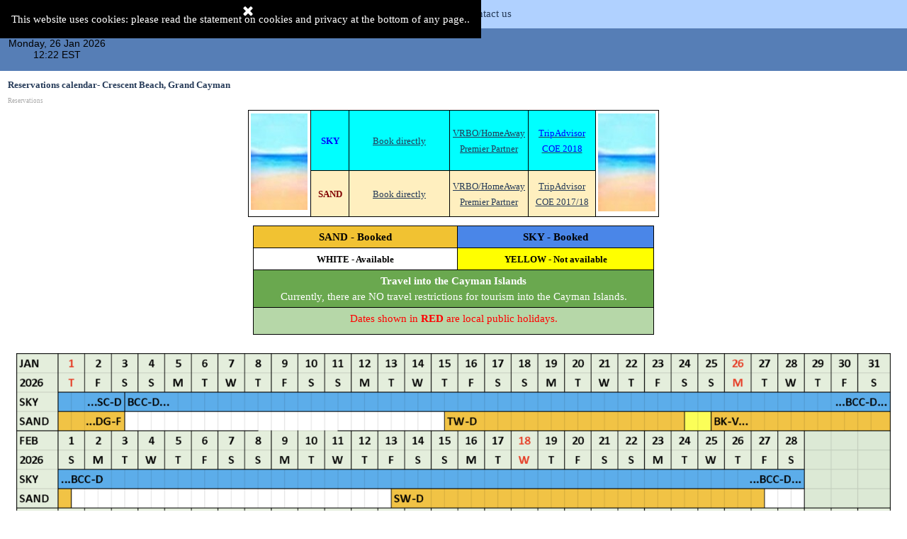

--- FILE ---
content_type: text/html
request_url: https://www.crescentbeachcayman.com/calendar.html
body_size: 5261
content:
<!DOCTYPE html><!-- HTML5 -->
<html prefix="og: http://ogp.me/ns#" lang="en-GB" dir="ltr">
	<head>
		<!-- Google tag (gtag.js) -->
		<script async src="https://www.googletagmanager.com/gtag/js?id=UA-80571320-1"></script>
		<script>
		  window.dataLayer = window.dataLayer || [];
		  function gtag(){dataLayer.push(arguments);}
		  gtag('js', new Date());
		
		  gtag('config', 'UA-80571320-1');
		</script>
		<title>Reservations calendar- Crescent Beach, Grand Cayman - Crescent Beach - award-winning vacation paradise in Cayman</title>
		<meta charset="utf-8" />
		<!--[if IE]><meta http-equiv="ImageToolbar" content="False" /><![endif]-->
		<meta name="author" content="Paul de Freitas" />
		<meta name="generator" content="Incomedia WebSite X5 Pro 2025.3.4 - www.websitex5.com" />
		<meta name="description" content="This page lists the occupancy calendar for Cayman vacations at Crescent Beach." />
		<meta name="keywords" content="crescent beach, cayman, calendar, bookings, lettings, reservations" />
		<meta property="og:locale" content="en" />
		<meta property="og:type" content="website" />
		<meta property="og:url" content="https://www.crescentbeachcayman.com/calendar.html" />
		<meta property="og:title" content="Reservations calendar- Crescent Beach, Grand Cayman" />
		<meta property="og:site_name" content="Crescent Beach - award-winning vacation paradise in Cayman" />
		<meta property="og:description" content="This page lists the occupancy calendar for Cayman vacations at Crescent Beach." />
		<meta name="twitter:card" content="summary_large_image">
		<meta name="viewport" content="width=device-width, initial-scale=1" />
		
		<link rel="stylesheet" href="style/reset.css?2025-3-4-0" media="screen,print" />
		<link rel="stylesheet" href="style/print.css?2025-3-4-0" media="print" />
		<link rel="stylesheet" href="style/style.css?2025-3-4-0" media="screen,print" />
		<link rel="stylesheet" href="style/template.css?2025-3-4-0" media="screen" />
		<link rel="stylesheet" href="pcss/calendar.css?2025-3-4-0-639048588192429856" media="screen,print" />
		<script src="res/jquery.js?2025-3-4-0"></script>
		<script src="res/x5engine.js?2025-3-4-0" data-files-version="2025-3-4-0"></script>
		<script>
			window.onload = function(){ checkBrowserCompatibility('Your browser does not support the features necessary to display this website.','Your browser may not support the features necessary to display this website.','[1]Update your browser[/1] or [2]continue without updating[/2].','http://outdatedbrowser.com/'); };
			x5engine.utils.currentPagePath = 'calendar.html';
			x5engine.boot.push(function () { x5engine.utils.imCodeProtection('Paul de Freitas'); });
		</script>
		
		<!-- Google tag (gtag.js) -->
		<script async src="https://www.googletagmanager.com/gtag/js?id=G-QT9M2YX1V9"></script>
		<script>
		  window.dataLayer = window.dataLayer || [];
		  function gtag(){dataLayer.push(arguments);}
		  gtag('js', new Date());
		
		  gtag('config', 'G-QT9M2YX1V9');
		</script><script>
		  (function(i,s,o,g,r,a,m){i['GoogleAnalyticsObject']=r;i[r]=i[r]||function(){
		  (i[r].q=i[r].q||[]).push(arguments)},i[r].l=1*new Date();a=s.createElement(o),
		  m=s.getElementsByTagName(o)[0];a.async=1;a.src=g;m.parentNode.insertBefore(a,m)
		  })(window,document,'script','https://www.google-analytics.com/analytics.js','ga');
		
		  ga('create', 'UA-80571320-1', 'auto');
		  ga('send', 'pageview');
		
		</script>
		<!-- Global site tag (gtag.js) - Google Analytics --><script async src="https://www.googletagmanager.com/gtag/js?id=G-QT9M2YX1V9"></script><script>window.dataLayer=window.dataLayer||[];function gtag(){dataLayer.push(arguments);}gtag('js', new Date());gtag('config', 'G-QT9M2YX1V9');</script>
	</head>
	<body>
		<div id="imPageExtContainer">
			<div id="imPageIntContainer">
				<a class="screen-reader-only-even-focused" href="#imGoToCont" title="Skip the main menu">Go to content</a>
				<div id="imHeaderBg"></div>
				<div id="imPage">
					<header id="imHeader">
						<h1 class="imHidden">Reservations calendar- Crescent Beach, Grand Cayman - Crescent Beach - award-winning vacation paradise in Cayman</h1>
						<div id="imHeaderObjects"><div id="imHeader_imHTMLObject_01_wrapper" class="template-object-wrapper"><div id="imHeader_imHTMLObject_01" class="imHTMLObject" style="text-align: center; height: 40px; width: 100%; overflow: hidden;"><table>
    <tr>
        <td style="align: left";>
            <div>
                <iframe src="https://free.timeanddate.com/clock/i8mgm5dj/n377/tlky/fn14/tct/pct/tt0/tm1/ts1/ta1/tb4" frameborder="0" width="160" height="36" allowtransparency="true"></iframe>
            </div>
        </td>
    </tr>
</table>

</div></div><div id="imHeader_imMenuObject_03_wrapper" class="template-object-wrapper"><!-- UNSEARCHABLE --><a id="imHeader_imMenuObject_03_skip_menu" href="#imHeader_imMenuObject_03_after_menu" class="screen-reader-only-even-focused">Skip menu</a><div id="imHeader_imMenuObject_03"><nav id="imHeader_imMenuObject_03_container"><button type="button" class="clear-button-style hamburger-button hamburger-component" aria-label="Show menu"><span class="hamburger-bar"></span><span class="hamburger-bar"></span><span class="hamburger-bar"></span></button><div class="hamburger-menu-background-container hamburger-component">
	<div class="hamburger-menu-background menu-mobile menu-mobile-animated hidden">
		<button type="button" class="clear-button-style hamburger-menu-close-button" aria-label="Close"><span aria-hidden="true">&times;</span></button>
	</div>
</div>
<ul class="menu-mobile-animated hidden">
	<li class="imMnMnFirst imPage" data-link-paths=",/index.html,/">
<div class="label-wrapper">
<div class="label-inner-wrapper">
		<a class="label" href="index.html">
Home Page		</a>
</div>
</div>
	</li><li class="imMnMnMiddle imLevel"><div class="label-wrapper"><div class="label-inner-wrapper"><span class="label">About</span><button type="button" class="screen-reader-only clear-button-style toggle-submenu" aria-label="Show submenu for About" aria-expanded="false" onclick="if ($(this).attr('aria-expanded') == 'true') event.stopImmediatePropagation(); $(this).closest('.imLevel').trigger(jQuery.Event($(this).attr('aria-expanded') == 'false' ? 'mouseenter' : 'mouseleave', { originalEvent: event } ));">▼</button></div></div><ul data-original-position="open-bottom" class="open-bottom" style="" >
	<li class="imMnMnFirst imPage" data-link-paths=",/features.html">
<div class="label-wrapper">
<div class="label-inner-wrapper">
		<a class="label" href="features.html">
Features		</a>
</div>
</div>
	</li><li class="imMnMnMiddle imPage" data-link-paths=",/floor-plan.html">
<div class="label-wrapper">
<div class="label-inner-wrapper">
		<a class="label" href="floor-plan.html">
Floor plan		</a>
</div>
</div>
	</li><li class="imMnMnMiddle imPage" data-link-paths=",/location.html">
<div class="label-wrapper">
<div class="label-inner-wrapper">
		<a class="label" href="location.html">
Location		</a>
</div>
</div>
	</li><li class="imMnMnMiddle imPage" data-link-paths=",/half-moon-bay.html">
<div class="label-wrapper">
<div class="label-inner-wrapper">
		<a class="label" href="half-moon-bay.html">
Half Moon Bay		</a>
</div>
</div>
	</li><li class="imMnMnMiddle imPage" data-link-paths=",/turtle-encounters.html">
<div class="label-wrapper">
<div class="label-inner-wrapper">
		<a class="label" href="turtle-encounters.html">
Turtle Encounters		</a>
</div>
</div>
	</li><li class="imMnMnMiddle imPage" data-link-paths=",/dive-sites.html">
<div class="label-wrapper">
<div class="label-inner-wrapper">
		<a class="label" href="dive-sites.html">
Dive sites		</a>
</div>
</div>
	</li><li class="imMnMnLast imPage" data-link-paths=",/home-theatre.html">
<div class="label-wrapper">
<div class="label-inner-wrapper">
		<a class="label" href="home-theatre.html">
Home theatre		</a>
</div>
</div>
	</li></ul></li><li class="imMnMnMiddle imLevel"><div class="label-wrapper"><div class="label-inner-wrapper"><span class="label">Reviews</span><button type="button" class="screen-reader-only clear-button-style toggle-submenu" aria-label="Show submenu for Reviews" aria-expanded="false" onclick="if ($(this).attr('aria-expanded') == 'true') event.stopImmediatePropagation(); $(this).closest('.imLevel').trigger(jQuery.Event($(this).attr('aria-expanded') == 'false' ? 'mouseenter' : 'mouseleave', { originalEvent: event } ));">▼</button></div></div><ul data-original-position="open-bottom" class="open-bottom" style="" >
	<li class="imMnMnFirst imPage" data-link-paths=",/reviews---2026.html">
<div class="label-wrapper">
<div class="label-inner-wrapper">
		<a class="label" href="reviews---2026.html">
Reviews - 2026		</a>
</div>
</div>
	</li><li class="imMnMnMiddle imPage" data-link-paths=",/reviews---2025.html">
<div class="label-wrapper">
<div class="label-inner-wrapper">
		<a class="label" href="reviews---2025.html">
Reviews - 2025		</a>
</div>
</div>
	</li><li class="imMnMnMiddle imPage" data-link-paths=",/reviews---2024.html">
<div class="label-wrapper">
<div class="label-inner-wrapper">
		<a class="label" href="reviews---2024.html">
Reviews - 2024		</a>
</div>
</div>
	</li><li class="imMnMnMiddle imPage" data-link-paths=",/reviews---2023.html">
<div class="label-wrapper">
<div class="label-inner-wrapper">
		<a class="label" href="reviews---2023.html">
Reviews - 2023		</a>
</div>
</div>
	</li><li class="imMnMnMiddle imPage" data-link-paths=",/reviews---2022.html">
<div class="label-wrapper">
<div class="label-inner-wrapper">
		<a class="label" href="reviews---2022.html">
Reviews - 2022		</a>
</div>
</div>
	</li><li class="imMnMnMiddle imPage" data-link-paths=",/reviews---2021.html">
<div class="label-wrapper">
<div class="label-inner-wrapper">
		<a class="label" href="reviews---2021.html">
Reviews - 2021		</a>
</div>
</div>
	</li><li class="imMnMnMiddle imPage" data-link-paths=",/reviews---2020.html">
<div class="label-wrapper">
<div class="label-inner-wrapper">
		<a class="label" href="reviews---2020.html">
Reviews - 2020		</a>
</div>
</div>
	</li><li class="imMnMnMiddle imPage" data-link-paths=",/reviews---2019.html">
<div class="label-wrapper">
<div class="label-inner-wrapper">
		<a class="label" href="reviews---2019.html">
Reviews - 2019		</a>
</div>
</div>
	</li><li class="imMnMnMiddle imPage" data-link-paths=",/reviews---2018.html">
<div class="label-wrapper">
<div class="label-inner-wrapper">
		<a class="label" href="reviews---2018.html">
Reviews - 2018		</a>
</div>
</div>
	</li><li class="imMnMnMiddle imPage" data-link-paths=",/reviews---2017.html">
<div class="label-wrapper">
<div class="label-inner-wrapper">
		<a class="label" href="reviews---2017.html">
Reviews - 2017		</a>
</div>
</div>
	</li><li class="imMnMnMiddle imPage" data-link-paths=",/reviews---2016.html">
<div class="label-wrapper">
<div class="label-inner-wrapper">
		<a class="label" href="reviews---2016.html">
Reviews - 2016		</a>
</div>
</div>
	</li><li class="imMnMnMiddle imPage" data-link-paths=",/reviews---2015.html">
<div class="label-wrapper">
<div class="label-inner-wrapper">
		<a class="label" href="reviews---2015.html">
Reviews - 2015		</a>
</div>
</div>
	</li><li class="imMnMnLast imPage" data-link-paths=",/post-a-review.html">
<div class="label-wrapper">
<div class="label-inner-wrapper">
		<a class="label" href="post-a-review.html">
Post a review		</a>
</div>
</div>
	</li></ul></li><li class="imMnMnMiddle imLevel"><div class="label-wrapper"><div class="label-inner-wrapper"><span class="label">Videos</span><button type="button" class="screen-reader-only clear-button-style toggle-submenu" aria-label="Show submenu for Videos" aria-expanded="false" onclick="if ($(this).attr('aria-expanded') == 'true') event.stopImmediatePropagation(); $(this).closest('.imLevel').trigger(jQuery.Event($(this).attr('aria-expanded') == 'false' ? 'mouseenter' : 'mouseleave', { originalEvent: event } ));">▼</button></div></div><ul data-original-position="open-bottom" class="open-bottom" style="" >
	<li class="imMnMnFirst imPage" data-link-paths=",/walk-through.html">
<div class="label-wrapper">
<div class="label-inner-wrapper">
		<a class="label" href="walk-through.html">
Walk-through		</a>
</div>
</div>
	</li><li class="imMnMnMiddle imPage" data-link-paths=",/google-maps-3d.html">
<div class="label-wrapper">
<div class="label-inner-wrapper">
		<a class="label" href="google-maps-3d.html">
Google Maps 3D		</a>
</div>
</div>
	</li><li class="imMnMnLast imPage" data-link-paths=",/videos.html">
<div class="label-wrapper">
<div class="label-inner-wrapper">
		<a class="label" href="videos.html">
Videos		</a>
</div>
</div>
	</li></ul></li><li class="imMnMnMiddle imLevel"><div class="label-wrapper"><div class="label-inner-wrapper"><span class="label">Photos</span><button type="button" class="screen-reader-only clear-button-style toggle-submenu" aria-label="Show submenu for Photos" aria-expanded="false" onclick="if ($(this).attr('aria-expanded') == 'true') event.stopImmediatePropagation(); $(this).closest('.imLevel').trigger(jQuery.Event($(this).attr('aria-expanded') == 'false' ? 'mouseenter' : 'mouseleave', { originalEvent: event } ));">▼</button></div></div><ul data-original-position="open-bottom" class="open-bottom" style="" >
	<li class="imMnMnFirst imPage" data-link-paths=",/sand-suite.html">
<div class="label-wrapper">
<div class="label-inner-wrapper">
		<a class="label" href="sand-suite.html">
SAND Suite		</a>
</div>
</div>
	</li><li class="imMnMnMiddle imPage" data-link-paths=",/sky-suite.html">
<div class="label-wrapper">
<div class="label-inner-wrapper">
		<a class="label" href="sky-suite.html">
SKY Suite		</a>
</div>
</div>
	</li><li class="imMnMnMiddle imPage" data-link-paths=",/courtyard.html">
<div class="label-wrapper">
<div class="label-inner-wrapper">
		<a class="label" href="courtyard.html">
Courtyard		</a>
</div>
</div>
	</li><li class="imMnMnMiddle imPage" data-link-paths=",/games-room.html">
<div class="label-wrapper">
<div class="label-inner-wrapper">
		<a class="label" href="games-room.html">
Games Room		</a>
</div>
</div>
	</li><li class="imMnMnMiddle imPage" data-link-paths=",/guest-photos.html">
<div class="label-wrapper">
<div class="label-inner-wrapper">
		<a class="label" href="guest-photos.html">
Guest photos		</a>
</div>
</div>
	</li><li class="imMnMnMiddle imPage" data-link-paths=",/surroundings.html">
<div class="label-wrapper">
<div class="label-inner-wrapper">
		<a class="label" href="surroundings.html">
Surroundings		</a>
</div>
</div>
	</li><li class="imMnMnMiddle imPage" data-link-paths=",/nature.html">
<div class="label-wrapper">
<div class="label-inner-wrapper">
		<a class="label" href="nature.html">
Nature		</a>
</div>
</div>
	</li><li class="imMnMnMiddle imPage" data-link-paths=",/colours-of-crescent-beach.html">
<div class="label-wrapper">
<div class="label-inner-wrapper">
		<a class="label" href="colours-of-crescent-beach.html">
Colours of Crescent Beach		</a>
</div>
</div>
	</li><li class="imMnMnMiddle imPage" data-link-paths=",/coral-gardens.html">
<div class="label-wrapper">
<div class="label-inner-wrapper">
		<a class="label" href="coral-gardens.html">
Coral gardens		</a>
</div>
</div>
	</li><li class="imMnMnMiddle imPage" data-link-paths=",/places-1.html">
<div class="label-wrapper">
<div class="label-inner-wrapper">
		<a class="label" href="places-1.html">
Places		</a>
</div>
</div>
	</li><li class="imMnMnMiddle imPage" data-link-paths=",/360-degree-views.html">
<div class="label-wrapper">
<div class="label-inner-wrapper">
		<a class="label" href="360-degree-views.html">
360 degree views		</a>
</div>
</div>
	</li><li class="imMnMnLast imPage" data-link-paths=",/weather.html">
<div class="label-wrapper">
<div class="label-inner-wrapper">
		<a class="label" href="weather.html">
Weather		</a>
</div>
</div>
	</li></ul></li><li class="imMnMnMiddle imLevel"><div class="label-wrapper"><div class="label-inner-wrapper"><span class="label">Reservations</span><button type="button" class="screen-reader-only clear-button-style toggle-submenu" aria-label="Show submenu for Reservations" aria-expanded="false" onclick="if ($(this).attr('aria-expanded') == 'true') event.stopImmediatePropagation(); $(this).closest('.imLevel').trigger(jQuery.Event($(this).attr('aria-expanded') == 'false' ? 'mouseenter' : 'mouseleave', { originalEvent: event } ));">▼</button></div></div><ul data-original-position="open-bottom" class="open-bottom" style="" >
	<li class="imMnMnFirst imPage" data-link-paths=",/about.html">
<div class="label-wrapper">
<div class="label-inner-wrapper">
		<a class="label" href="about.html">
About		</a>
</div>
</div>
	</li><li class="imMnMnMiddle imPage" data-link-paths=",/calendar.html">
<div class="label-wrapper">
<div class="label-inner-wrapper">
		<a class="label" href="calendar.html">
Calendar		</a>
</div>
</div>
	</li><li class="imMnMnMiddle imPage" data-link-paths=",/rates.html">
<div class="label-wrapper">
<div class="label-inner-wrapper">
		<a class="label" href="rates.html">
Rates		</a>
</div>
</div>
	</li><li class="imMnMnMiddle imPage" data-link-paths=",/cayman-entry-requirements.html">
<div class="label-wrapper">
<div class="label-inner-wrapper">
		<a class="label" href="cayman-entry-requirements.html">
Cayman entry requirements		</a>
</div>
</div>
	</li><li class="imMnMnLast imPage" data-link-paths=",/check-in---check-out.html">
<div class="label-wrapper">
<div class="label-inner-wrapper">
		<a class="label" href="check-in---check-out.html">
Check in / check out		</a>
</div>
</div>
	</li></ul></li><li class="imMnMnMiddle imLevel"><div class="label-wrapper"><div class="label-inner-wrapper"><span class="label">Info</span><button type="button" class="screen-reader-only clear-button-style toggle-submenu" aria-label="Show submenu for Info" aria-expanded="false" onclick="if ($(this).attr('aria-expanded') == 'true') event.stopImmediatePropagation(); $(this).closest('.imLevel').trigger(jQuery.Event($(this).attr('aria-expanded') == 'false' ? 'mouseenter' : 'mouseleave', { originalEvent: event } ));">▼</button></div></div><ul data-original-position="open-bottom" class="open-bottom" style="" >
	<li class="imMnMnFirst imPage" data-link-paths=",/airlines.html">
<div class="label-wrapper">
<div class="label-inner-wrapper">
		<a class="label" href="airlines.html">
Airlines		</a>
</div>
</div>
	</li><li class="imMnMnMiddle imPage" data-link-paths=",/emergencies.html">
<div class="label-wrapper">
<div class="label-inner-wrapper">
		<a class="label" href="emergencies.html">
Emergencies		</a>
</div>
</div>
	</li><li class="imMnMnMiddle imPage" data-link-paths=",/faq-s.html">
<div class="label-wrapper">
<div class="label-inner-wrapper">
		<a class="label" href="faq-s.html">
FAQ&#39;s		</a>
</div>
</div>
	</li><li class="imMnMnMiddle imPage" data-link-paths=",/places.html">
<div class="label-wrapper">
<div class="label-inner-wrapper">
		<a class="label" href="places.html">
Places		</a>
</div>
</div>
	</li><li class="imMnMnMiddle imPage" data-link-paths=",/resources.html">
<div class="label-wrapper">
<div class="label-inner-wrapper">
		<a class="label" href="resources.html">
Resources		</a>
</div>
</div>
	</li><li class="imMnMnLast imPage" data-link-paths=",/services.html">
<div class="label-wrapper">
<div class="label-inner-wrapper">
		<a class="label" href="services.html">
Services		</a>
</div>
</div>
	</li></ul></li><li class="imMnMnLast imPage" data-link-paths=",/contact-us.html">
<div class="label-wrapper">
<div class="label-inner-wrapper">
		<a class="label" href="contact-us.html">
Contact us		</a>
</div>
</div>
	</li></ul></nav></div><a id="imHeader_imMenuObject_03_after_menu" class="screen-reader-only-even-focused"></a><!-- UNSEARCHABLE END --><script>
var imHeader_imMenuObject_03_settings = {
	'menuId': 'imHeader_imMenuObject_03',
	'responsiveMenuEffect': 'slide',
	'responsiveMenuLevelOpenEvent': 'mouseover',
	'animationDuration': 1000,
}
x5engine.boot.push(function(){x5engine.initMenu(imHeader_imMenuObject_03_settings)});
$(function () {
    $('#imHeader_imMenuObject_03_container ul li').not('.imMnMnSeparator').each(function () {
        $(this).on('mouseenter', function (evt) {
            if (!evt.originalEvent) {
                evt.stopImmediatePropagation();
                evt.preventDefault();
                return;
            }
        });
    });
});
$(function () {$('#imHeader_imMenuObject_03_container ul li').not('.imMnMnSeparator').each(function () {    var $this = $(this), timeout = 0;    $this.on('mouseenter', function () {        if($(this).parents('#imHeader_imMenuObject_03_container-menu-opened').length > 0) return;         clearTimeout(timeout);        setTimeout(function () { $this.children('ul, .multiple-column').stop(false, false).fadeIn(); }, 250);    }).on('mouseleave', function () {        if($(this).parents('#imHeader_imMenuObject_03_container-menu-opened').length > 0) return;         timeout = setTimeout(function () { $this.children('ul, .multiple-column').stop(false, false).fadeOut(); }, 250);    });});});

</script>
</div><div id="imHeader_imObjectImage_04_wrapper" class="template-object-wrapper"></div><div id="imHeader_imHTMLObject_05_wrapper" class="template-object-wrapper"><div id="imHeader_imHTMLObject_05" class="imHTMLObject" style="text-align: center; height: 40px; width: 100%; overflow: hidden;"><table>
    <tr>
        <td style="align: right";>
            
            <div text-align: right; id="google_translate_element"></div>    
            
        </td>
    </tr>

</table>
<script type="text/javascript">

    function googleTranslateElementInit() {

        new google.translate.TranslateElement({pageLanguage: 'en', layout: google.translate.TranslateElement.InlineLayout.SIMPLE}, 'google_translate_element'        );

    }

</script><script type="text/javascript" src="//translate.google.com/translate_a/element.js?cb=googleTranslateElementInit"></script>

    
</div></div></div>
					</header>
					<div id="imStickyBarContainer">
						<div id="imStickyBarGraphics"></div>
						<div id="imStickyBar">
							<div id="imStickyBarObjects"><div id="imStickyBar_imMenuObject_01_wrapper" class="template-object-wrapper"><!-- UNSEARCHABLE --><a id="imStickyBar_imMenuObject_01_skip_menu" href="#imStickyBar_imMenuObject_01_after_menu" class="screen-reader-only-even-focused">Skip menu</a><div id="imStickyBar_imMenuObject_01"><nav id="imStickyBar_imMenuObject_01_container"><button type="button" class="clear-button-style hamburger-button hamburger-component" aria-label="Show menu"><span class="hamburger-bar"></span><span class="hamburger-bar"></span><span class="hamburger-bar"></span></button><div class="hamburger-menu-background-container hamburger-component">
	<div class="hamburger-menu-background menu-mobile menu-mobile-animated hidden">
		<button type="button" class="clear-button-style hamburger-menu-close-button" aria-label="Close"><span aria-hidden="true">&times;</span></button>
	</div>
</div>
<ul class="menu-mobile-animated hidden">
	<li class="imMnMnFirst imPage" data-link-paths=",/index.html,/">
<div class="label-wrapper">
<div class="label-inner-wrapper">
		<a class="label" href="index.html">
Home Page		</a>
</div>
</div>
	</li><li class="imMnMnMiddle imLevel"><div class="label-wrapper"><div class="label-inner-wrapper"><span class="label">About</span><button type="button" class="screen-reader-only clear-button-style toggle-submenu" aria-label="Show submenu for About" aria-expanded="false" onclick="if ($(this).attr('aria-expanded') == 'true') event.stopImmediatePropagation(); $(this).closest('.imLevel').trigger(jQuery.Event($(this).attr('aria-expanded') == 'false' ? 'mouseenter' : 'mouseleave', { originalEvent: event } ));">▼</button></div></div><ul data-original-position="open-bottom" class="open-bottom" style="" >
	<li class="imMnMnFirst imPage" data-link-paths=",/features.html">
<div class="label-wrapper">
<div class="label-inner-wrapper">
		<a class="label" href="features.html">
Features		</a>
</div>
</div>
	</li><li class="imMnMnMiddle imPage" data-link-paths=",/floor-plan.html">
<div class="label-wrapper">
<div class="label-inner-wrapper">
		<a class="label" href="floor-plan.html">
Floor plan		</a>
</div>
</div>
	</li><li class="imMnMnMiddle imPage" data-link-paths=",/location.html">
<div class="label-wrapper">
<div class="label-inner-wrapper">
		<a class="label" href="location.html">
Location		</a>
</div>
</div>
	</li><li class="imMnMnMiddle imPage" data-link-paths=",/half-moon-bay.html">
<div class="label-wrapper">
<div class="label-inner-wrapper">
		<a class="label" href="half-moon-bay.html">
Half Moon Bay		</a>
</div>
</div>
	</li><li class="imMnMnMiddle imPage" data-link-paths=",/turtle-encounters.html">
<div class="label-wrapper">
<div class="label-inner-wrapper">
		<a class="label" href="turtle-encounters.html">
Turtle Encounters		</a>
</div>
</div>
	</li><li class="imMnMnMiddle imPage" data-link-paths=",/dive-sites.html">
<div class="label-wrapper">
<div class="label-inner-wrapper">
		<a class="label" href="dive-sites.html">
Dive sites		</a>
</div>
</div>
	</li><li class="imMnMnLast imPage" data-link-paths=",/home-theatre.html">
<div class="label-wrapper">
<div class="label-inner-wrapper">
		<a class="label" href="home-theatre.html">
Home theatre		</a>
</div>
</div>
	</li></ul></li><li class="imMnMnMiddle imLevel"><div class="label-wrapper"><div class="label-inner-wrapper"><span class="label">Reviews</span><button type="button" class="screen-reader-only clear-button-style toggle-submenu" aria-label="Show submenu for Reviews" aria-expanded="false" onclick="if ($(this).attr('aria-expanded') == 'true') event.stopImmediatePropagation(); $(this).closest('.imLevel').trigger(jQuery.Event($(this).attr('aria-expanded') == 'false' ? 'mouseenter' : 'mouseleave', { originalEvent: event } ));">▼</button></div></div><ul data-original-position="open-bottom" class="open-bottom" style="" >
	<li class="imMnMnFirst imPage" data-link-paths=",/reviews---2026.html">
<div class="label-wrapper">
<div class="label-inner-wrapper">
		<a class="label" href="reviews---2026.html">
Reviews - 2026		</a>
</div>
</div>
	</li><li class="imMnMnMiddle imPage" data-link-paths=",/reviews---2025.html">
<div class="label-wrapper">
<div class="label-inner-wrapper">
		<a class="label" href="reviews---2025.html">
Reviews - 2025		</a>
</div>
</div>
	</li><li class="imMnMnMiddle imPage" data-link-paths=",/reviews---2024.html">
<div class="label-wrapper">
<div class="label-inner-wrapper">
		<a class="label" href="reviews---2024.html">
Reviews - 2024		</a>
</div>
</div>
	</li><li class="imMnMnMiddle imPage" data-link-paths=",/reviews---2023.html">
<div class="label-wrapper">
<div class="label-inner-wrapper">
		<a class="label" href="reviews---2023.html">
Reviews - 2023		</a>
</div>
</div>
	</li><li class="imMnMnMiddle imPage" data-link-paths=",/reviews---2022.html">
<div class="label-wrapper">
<div class="label-inner-wrapper">
		<a class="label" href="reviews---2022.html">
Reviews - 2022		</a>
</div>
</div>
	</li><li class="imMnMnMiddle imPage" data-link-paths=",/reviews---2021.html">
<div class="label-wrapper">
<div class="label-inner-wrapper">
		<a class="label" href="reviews---2021.html">
Reviews - 2021		</a>
</div>
</div>
	</li><li class="imMnMnMiddle imPage" data-link-paths=",/reviews---2020.html">
<div class="label-wrapper">
<div class="label-inner-wrapper">
		<a class="label" href="reviews---2020.html">
Reviews - 2020		</a>
</div>
</div>
	</li><li class="imMnMnMiddle imPage" data-link-paths=",/reviews---2019.html">
<div class="label-wrapper">
<div class="label-inner-wrapper">
		<a class="label" href="reviews---2019.html">
Reviews - 2019		</a>
</div>
</div>
	</li><li class="imMnMnMiddle imPage" data-link-paths=",/reviews---2018.html">
<div class="label-wrapper">
<div class="label-inner-wrapper">
		<a class="label" href="reviews---2018.html">
Reviews - 2018		</a>
</div>
</div>
	</li><li class="imMnMnMiddle imPage" data-link-paths=",/reviews---2017.html">
<div class="label-wrapper">
<div class="label-inner-wrapper">
		<a class="label" href="reviews---2017.html">
Reviews - 2017		</a>
</div>
</div>
	</li><li class="imMnMnMiddle imPage" data-link-paths=",/reviews---2016.html">
<div class="label-wrapper">
<div class="label-inner-wrapper">
		<a class="label" href="reviews---2016.html">
Reviews - 2016		</a>
</div>
</div>
	</li><li class="imMnMnMiddle imPage" data-link-paths=",/reviews---2015.html">
<div class="label-wrapper">
<div class="label-inner-wrapper">
		<a class="label" href="reviews---2015.html">
Reviews - 2015		</a>
</div>
</div>
	</li><li class="imMnMnLast imPage" data-link-paths=",/post-a-review.html">
<div class="label-wrapper">
<div class="label-inner-wrapper">
		<a class="label" href="post-a-review.html">
Post a review		</a>
</div>
</div>
	</li></ul></li><li class="imMnMnMiddle imLevel"><div class="label-wrapper"><div class="label-inner-wrapper"><span class="label">Videos</span><button type="button" class="screen-reader-only clear-button-style toggle-submenu" aria-label="Show submenu for Videos" aria-expanded="false" onclick="if ($(this).attr('aria-expanded') == 'true') event.stopImmediatePropagation(); $(this).closest('.imLevel').trigger(jQuery.Event($(this).attr('aria-expanded') == 'false' ? 'mouseenter' : 'mouseleave', { originalEvent: event } ));">▼</button></div></div><ul data-original-position="open-bottom" class="open-bottom" style="" >
	<li class="imMnMnFirst imPage" data-link-paths=",/walk-through.html">
<div class="label-wrapper">
<div class="label-inner-wrapper">
		<a class="label" href="walk-through.html">
Walk-through		</a>
</div>
</div>
	</li><li class="imMnMnMiddle imPage" data-link-paths=",/google-maps-3d.html">
<div class="label-wrapper">
<div class="label-inner-wrapper">
		<a class="label" href="google-maps-3d.html">
Google Maps 3D		</a>
</div>
</div>
	</li><li class="imMnMnLast imPage" data-link-paths=",/videos.html">
<div class="label-wrapper">
<div class="label-inner-wrapper">
		<a class="label" href="videos.html">
Videos		</a>
</div>
</div>
	</li></ul></li><li class="imMnMnMiddle imLevel"><div class="label-wrapper"><div class="label-inner-wrapper"><span class="label">Photos</span><button type="button" class="screen-reader-only clear-button-style toggle-submenu" aria-label="Show submenu for Photos" aria-expanded="false" onclick="if ($(this).attr('aria-expanded') == 'true') event.stopImmediatePropagation(); $(this).closest('.imLevel').trigger(jQuery.Event($(this).attr('aria-expanded') == 'false' ? 'mouseenter' : 'mouseleave', { originalEvent: event } ));">▼</button></div></div><ul data-original-position="open-bottom" class="open-bottom" style="" >
	<li class="imMnMnFirst imPage" data-link-paths=",/sand-suite.html">
<div class="label-wrapper">
<div class="label-inner-wrapper">
		<a class="label" href="sand-suite.html">
SAND Suite		</a>
</div>
</div>
	</li><li class="imMnMnMiddle imPage" data-link-paths=",/sky-suite.html">
<div class="label-wrapper">
<div class="label-inner-wrapper">
		<a class="label" href="sky-suite.html">
SKY Suite		</a>
</div>
</div>
	</li><li class="imMnMnMiddle imPage" data-link-paths=",/courtyard.html">
<div class="label-wrapper">
<div class="label-inner-wrapper">
		<a class="label" href="courtyard.html">
Courtyard		</a>
</div>
</div>
	</li><li class="imMnMnMiddle imPage" data-link-paths=",/games-room.html">
<div class="label-wrapper">
<div class="label-inner-wrapper">
		<a class="label" href="games-room.html">
Games Room		</a>
</div>
</div>
	</li><li class="imMnMnMiddle imPage" data-link-paths=",/guest-photos.html">
<div class="label-wrapper">
<div class="label-inner-wrapper">
		<a class="label" href="guest-photos.html">
Guest photos		</a>
</div>
</div>
	</li><li class="imMnMnMiddle imPage" data-link-paths=",/surroundings.html">
<div class="label-wrapper">
<div class="label-inner-wrapper">
		<a class="label" href="surroundings.html">
Surroundings		</a>
</div>
</div>
	</li><li class="imMnMnMiddle imPage" data-link-paths=",/nature.html">
<div class="label-wrapper">
<div class="label-inner-wrapper">
		<a class="label" href="nature.html">
Nature		</a>
</div>
</div>
	</li><li class="imMnMnMiddle imPage" data-link-paths=",/colours-of-crescent-beach.html">
<div class="label-wrapper">
<div class="label-inner-wrapper">
		<a class="label" href="colours-of-crescent-beach.html">
Colours of Crescent Beach		</a>
</div>
</div>
	</li><li class="imMnMnMiddle imPage" data-link-paths=",/coral-gardens.html">
<div class="label-wrapper">
<div class="label-inner-wrapper">
		<a class="label" href="coral-gardens.html">
Coral gardens		</a>
</div>
</div>
	</li><li class="imMnMnMiddle imPage" data-link-paths=",/places-1.html">
<div class="label-wrapper">
<div class="label-inner-wrapper">
		<a class="label" href="places-1.html">
Places		</a>
</div>
</div>
	</li><li class="imMnMnMiddle imPage" data-link-paths=",/360-degree-views.html">
<div class="label-wrapper">
<div class="label-inner-wrapper">
		<a class="label" href="360-degree-views.html">
360 degree views		</a>
</div>
</div>
	</li><li class="imMnMnLast imPage" data-link-paths=",/weather.html">
<div class="label-wrapper">
<div class="label-inner-wrapper">
		<a class="label" href="weather.html">
Weather		</a>
</div>
</div>
	</li></ul></li><li class="imMnMnMiddle imLevel"><div class="label-wrapper"><div class="label-inner-wrapper"><span class="label">Reservations</span><button type="button" class="screen-reader-only clear-button-style toggle-submenu" aria-label="Show submenu for Reservations" aria-expanded="false" onclick="if ($(this).attr('aria-expanded') == 'true') event.stopImmediatePropagation(); $(this).closest('.imLevel').trigger(jQuery.Event($(this).attr('aria-expanded') == 'false' ? 'mouseenter' : 'mouseleave', { originalEvent: event } ));">▼</button></div></div><ul data-original-position="open-bottom" class="open-bottom" style="" >
	<li class="imMnMnFirst imPage" data-link-paths=",/about.html">
<div class="label-wrapper">
<div class="label-inner-wrapper">
		<a class="label" href="about.html">
About		</a>
</div>
</div>
	</li><li class="imMnMnMiddle imPage" data-link-paths=",/calendar.html">
<div class="label-wrapper">
<div class="label-inner-wrapper">
		<a class="label" href="calendar.html">
Calendar		</a>
</div>
</div>
	</li><li class="imMnMnMiddle imPage" data-link-paths=",/rates.html">
<div class="label-wrapper">
<div class="label-inner-wrapper">
		<a class="label" href="rates.html">
Rates		</a>
</div>
</div>
	</li><li class="imMnMnMiddle imPage" data-link-paths=",/cayman-entry-requirements.html">
<div class="label-wrapper">
<div class="label-inner-wrapper">
		<a class="label" href="cayman-entry-requirements.html">
Cayman entry requirements		</a>
</div>
</div>
	</li><li class="imMnMnLast imPage" data-link-paths=",/check-in---check-out.html">
<div class="label-wrapper">
<div class="label-inner-wrapper">
		<a class="label" href="check-in---check-out.html">
Check in / check out		</a>
</div>
</div>
	</li></ul></li><li class="imMnMnMiddle imLevel"><div class="label-wrapper"><div class="label-inner-wrapper"><span class="label">Info</span><button type="button" class="screen-reader-only clear-button-style toggle-submenu" aria-label="Show submenu for Info" aria-expanded="false" onclick="if ($(this).attr('aria-expanded') == 'true') event.stopImmediatePropagation(); $(this).closest('.imLevel').trigger(jQuery.Event($(this).attr('aria-expanded') == 'false' ? 'mouseenter' : 'mouseleave', { originalEvent: event } ));">▼</button></div></div><ul data-original-position="open-bottom" class="open-bottom" style="" >
	<li class="imMnMnFirst imPage" data-link-paths=",/airlines.html">
<div class="label-wrapper">
<div class="label-inner-wrapper">
		<a class="label" href="airlines.html">
Airlines		</a>
</div>
</div>
	</li><li class="imMnMnMiddle imPage" data-link-paths=",/emergencies.html">
<div class="label-wrapper">
<div class="label-inner-wrapper">
		<a class="label" href="emergencies.html">
Emergencies		</a>
</div>
</div>
	</li><li class="imMnMnMiddle imPage" data-link-paths=",/faq-s.html">
<div class="label-wrapper">
<div class="label-inner-wrapper">
		<a class="label" href="faq-s.html">
FAQ&#39;s		</a>
</div>
</div>
	</li><li class="imMnMnMiddle imPage" data-link-paths=",/places.html">
<div class="label-wrapper">
<div class="label-inner-wrapper">
		<a class="label" href="places.html">
Places		</a>
</div>
</div>
	</li><li class="imMnMnMiddle imPage" data-link-paths=",/resources.html">
<div class="label-wrapper">
<div class="label-inner-wrapper">
		<a class="label" href="resources.html">
Resources		</a>
</div>
</div>
	</li><li class="imMnMnLast imPage" data-link-paths=",/services.html">
<div class="label-wrapper">
<div class="label-inner-wrapper">
		<a class="label" href="services.html">
Services		</a>
</div>
</div>
	</li></ul></li><li class="imMnMnLast imPage" data-link-paths=",/contact-us.html">
<div class="label-wrapper">
<div class="label-inner-wrapper">
		<a class="label" href="contact-us.html">
Contact us		</a>
</div>
</div>
	</li></ul></nav></div><a id="imStickyBar_imMenuObject_01_after_menu" class="screen-reader-only-even-focused"></a><!-- UNSEARCHABLE END --><script>
var imStickyBar_imMenuObject_01_settings = {
	'menuId': 'imStickyBar_imMenuObject_01',
	'responsiveMenuEffect': 'slide',
	'responsiveMenuLevelOpenEvent': 'mouseover',
	'animationDuration': 1000,
}
x5engine.boot.push(function(){x5engine.initMenu(imStickyBar_imMenuObject_01_settings)});
$(function () {
    $('#imStickyBar_imMenuObject_01_container ul li').not('.imMnMnSeparator').each(function () {
        $(this).on('mouseenter', function (evt) {
            if (!evt.originalEvent) {
                evt.stopImmediatePropagation();
                evt.preventDefault();
                return;
            }
        });
    });
});
$(function () {$('#imStickyBar_imMenuObject_01_container ul li').not('.imMnMnSeparator').each(function () {    var $this = $(this), timeout = 0;    $this.on('mouseenter', function () {        if($(this).parents('#imStickyBar_imMenuObject_01_container-menu-opened').length > 0) return;         clearTimeout(timeout);        setTimeout(function () { $this.children('ul, .multiple-column').stop(false, false).fadeIn(); }, 250);    }).on('mouseleave', function () {        if($(this).parents('#imStickyBar_imMenuObject_01_container-menu-opened').length > 0) return;         timeout = setTimeout(function () { $this.children('ul, .multiple-column').stop(false, false).fadeOut(); }, 250);    });});});

</script>
</div></div>
						</div>
					</div>
					<div id="imSideBar">
						<div id="imSideBarObjects"></div>
					</div>
					<div id="imContentGraphics"></div>
					<main id="imContent">
						<a id="imGoToCont"></a>
						<header>
							<h2 id="imPgTitle">Reservations calendar- Crescent Beach, Grand Cayman</h2>
							<div id="imBreadcrumb">Reservations</div>
						</header>
						<div id="imPageRow_1" class="imPageRow">
						
						</div>
						<div id="imCell_8" class=""> <div id="imCellStyleGraphics_8" ></div><div id="imCellStyleBorders_8"></div><div id="imTableObject_48_08">
							<div data-index="0"  class="text-tab-content grid-prop current-tab "  id="imTableObject_48_08_tab0" style="opacity: 1; " role="tabpanel" tabindex="0">
								<div class="text-inner">
									<table data-minrequestedwidth="580.375" data-computedwidth="580.375" style="width: 580.375px;"><tbody><tr><td colspan="1" rowspan="2" style="width: 81px; height: 140px; margin-top: 0px; margin-left: 0px;" class="imVt"><div class="imTALeft"><div><img class="image-4" src="images/sky-sand-icon_ciw3w4b9_ev9zhwz1.jpg"  width="80" height="136" /></div></div></td><td style="text-align: center; width: 47px; height: 76px; margin-top: 0px; margin-left: 0px; background-color: rgb(0, 255, 255);" class="imVc"><div><b><span class="fs10lh1-5 cf1 ff1">SKY</span></b></div></td><td style="text-align: center; width: 135px; height: 76px; margin-top: 0px; margin-left: 0px; background-color: rgb(0, 255, 255);" class="imVc"><span class="fs10lh1-5 cf1"><a role="button" href="javascript:x5engine.utils.emailTo('24121434','kyach.etbnesce@crinfo','Booking%2520request','Apartment:%2520SKY%2520@%2520Crescent%2520Beach%250ACheck%2520in%2520date:%250ACheck%2520out%2520date:%250A#%2520of%2520adults:%250A#%2520of%2520kids:')" class="imCssLink">Book directly</a></span></td><td style="text-align: center; width: 104.375px; height: 76px; margin-top: 0px; margin-left: 0px; background-color: rgb(0, 255, 255);" class="imVc"><div><span class="fs10lh1-5 cf1 ff1"><a href="http://www.vrbo.com/761923" target="_blank" class="imCssLink">VRBO/HomeAway<br>Premier Partner</a></span></div></td><td style="text-align: center; width: 88px; height: 76px; margin-top: 0px; margin-left: 0px; background-color: rgb(0, 255, 255);" class="imVc"><div><a href="https://www.tripadvisor.com/VacationRentalReview-g1722406-d8727622-Crescent_Beach_Sky_at_Half_Moon_Bay-East_End_Grand_Cayman_Cayman_Islands.html" onclick="return x5engine.imShowBox({ media:[{type: 'iframe', url: 'https://www.tripadvisor.com/VacationRentalReview-g1722406-d8727622-Crescent_Beach_Sky_at_Half_Moon_Bay-East_End_Grand_Cayman_Cayman_Islands.html', width: 1920, height: 1080, description: ''}]}, 0, this);" class="imCssLink"><span class="fs10lh1-5 cf1">TripAdvisor</span></a></div><div><a href="https://www.tripadvisor.com/VacationRentalReview-g1722406-d8727622-Crescent_Beach_Sky_at_Half_Moon_Bay-East_End_Grand_Cayman_Cayman_Islands.html" onclick="return x5engine.imShowBox({ media:[{type: 'iframe', url: 'https://www.tripadvisor.com/VacationRentalReview-g1722406-d8727622-Crescent_Beach_Sky_at_Half_Moon_Bay-East_End_Grand_Cayman_Cayman_Islands.html', width: 1920, height: 1080, description: ''}]}, 0, this);" class="imCssLink"><span class="fs10lh1-5 cf1">COE 2018</span></a></div></td><td colspan="1" rowspan="2" style="width: 82px; height: 140px; margin-top: 0px; margin-left: 0px;" class="imVt"><img class="image-3" src="images/sky-sand-icon_ciw3w4b9_o15hek70.jpg"  width="81" height="138" /><br></td></tr><tr><td style="text-align: center; height: 55px; width: 47px; margin-top: 0px; margin-left: 0px; background-color: rgb(255, 239, 191);" class="imVc"><div><b><span class="fs10lh1-5 cf2 ff1">SAND</span></b></div></td><td style="text-align: center; height: 55px; width: 135px; margin-top: 0px; margin-left: 0px; background-color: rgb(255, 239, 191);" class="imVc"><span class="fs10lh1-5 cf3 ff1"><a role="button" href="javascript:x5engine.utils.emailTo('24121434','kyach.etbnesce@crinfo','Booking%2520request','Apartment:%2520SAND%2520@%2520Crescent%2520Beach%250ACheck%2520in%2520date:%250ACheck%2520out%2520date:%250A#%2520of%2520adults:%250A#%2520of%2520kids:')" class="imCssLink">Book directly</a></span></td><td style="text-align: center; height: 55px; width: 104.375px; margin-top: 0px; margin-left: 0px; background-color: rgb(255, 239, 191);" class="imVc"><div><span class="fs10lh1-5 cf4 ff1"><a href="http://www.vrbo.com/761926" target="_blank" class="imCssLink">VRBO/HomeAway<br>Premier Partner</a></span></div></td><td style="text-align: center; height: 55px; width: 88px; margin-top: 0px; margin-left: 0px; background-color: rgb(255, 239, 191);" class="imVc"><div><span class="fs10lh1-5 cf4 ff1"><a href="https://www.tripadvisor.com/VacationRentalReview-g1722406-d8727650-Crescent_Beach_Sand_at_Half_Moon_Bay-East_End_Grand_Cayman_Cayman_Islands.html" onclick="return x5engine.imShowBox({ media:[{type: 'iframe', url: 'https://www.tripadvisor.com/VacationRentalReview-g1722406-d8727650-Crescent_Beach_Sand_at_Half_Moon_Bay-East_End_Grand_Cayman_Cayman_Islands.html', width: 1920, height: 1080, description: ''}]}, 0, this);" class="imCssLink">TripAdvisor<br>COE 2017/18</a></span></div></td></tr></tbody></table>
								</div>
							</div>
						
						</div>
						</div><div id="imPageRow_2" class="imPageRow">
						
						</div>
						<div id="imCell_10" class=""> <div id="imCellStyleGraphics_10" ></div><div id="imCellStyleBorders_10"></div><div id="imTableObject_48_10">
							<div data-index="0"  class="text-tab-content grid-prop current-tab "  id="imTableObject_48_10_tab0" style="opacity: 1; " role="tabpanel" tabindex="0">
								<div class="text-inner">
									<table data-minrequestedwidth="566" data-computedwidth="566" style="width: 566px;"><tbody><tr><td style="text-align: center; width: 281px; height: 22px; margin-top: 0px; margin-left: 0px; background-color: rgb(241, 194, 50);" class="imVc"><div><span class="fs11lh1-5"><b>SAND - Booked</b></span></div></td><td style="text-align: center; width: 270px; height: 22px; margin-top: 0px; margin-left: 0px; background-color: rgb(74, 134, 232);" class="imVc"><div><span class="fs11lh1-5"><b>SKY - Booked</b></span></div></td></tr><tr><td style="text-align: center; width: 281px; height: 22.9844px; margin-top: 0px; margin-left: 0px;" class="imVc"><div><b class="fs10lh1-5">WHITE - Available</b></div></td><td style="text-align: center; width: 270px; height: 22.9844px; margin-top: 0px; margin-left: 0px; background-color: rgb(255, 255, 0);" class="imVc"><div><b class="fs10lh1-5">YELLOW - Not available</b></div></td></tr><tr><td colspan="2" rowspan="1" style="text-align: center; width: 558px; height: 44px; background-color: rgb(106, 168, 79); margin-top: 0px; margin-left: 0px;" class="imVt"><div><span class="cf1"><span class="fs11lh1-5"><b>Travel into the Cayman Islands</b></span></span></div><div><span class="fs11lh1-5 cf1">Currently, there are NO travel restrictions for tourism into the Cayman Islands.</span><br></div></td></tr><tr><td colspan="2" rowspan="1" style="text-align: center; width: 558px; height: 29px; background-color: rgb(182, 215, 168); margin-top: 0px; margin-left: 0px;" class="imVt"><div><span class="cf2">Dates shown in <span class="fs11lh1-5"><b>RED</b></span> are local public holidays. </span></div></td></tr></tbody></table>
								</div>
							</div>
						
						</div>
						</div><div id="imPageRow_3" class="imPageRow">
						
						</div>
						<div id="imCell_12" class=""> <div id="imCellStyleGraphics_12" ></div><div id="imCellStyleBorders_12"></div><div id="imObjectImage_48_12"><div id="imObjectImage_48_12_container"><img src="images/CB-Website-Calendar.png" alt="Crescent Beach Bookings Calendar" title="Crescent Beach Reservations Calendar" width="1550" height="5441" />
						</div></div></div>
					</main>
					<div id="imFooterBg"></div>
					<footer id="imFooter">
						<div id="imFooterObjects"><div id="imFooter_imHTMLObject_01_wrapper" class="template-object-wrapper"><div id="imFooter_imHTMLObject_01" class="imHTMLObject" style="text-align: center; height: 60px; width: 100%; overflow: hidden;"><table width="100%">
<tr>
<td width="100%" align="center"><font face="Tahoma" size="8px">Copyright &copy; Crescent Beach Limited - All Rights Reserved</font></td>
</tr>
</table>
</div></div><div id="imFooter_imObjectSearch_02_wrapper" class="template-object-wrapper"><div id="imFooter_imObjectSearch_02"><form id="imFooter_imObjectSearch_02_form" action="imsearch.php" method="get"><fieldset><div id="imFooter_imObjectSearch_02_fields_container" role="search"><input type="text" id="imFooter_imObjectSearch_02_field" name="search" value="" aria-label="Search" /><button id="imFooter_imObjectSearch_02_button">Search</button></div></fieldset></form><script>$('#imFooter_imObjectSearch_02_button').click(function() { $(this).prop('disabled', true); setTimeout(function(){ $('#imFooter_imObjectSearch_02_button').prop('disabled', false); }, 900); $('#imFooter_imObjectSearch_02_form').submit(); return false; });</script></div></div><div id="imFooter_imHTMLObject_03_wrapper" class="template-object-wrapper"><div id="imFooter_imHTMLObject_03" class="imHTMLObject" style="text-align: center; height: 60px; width: 100%; overflow: hidden;"><table width="100%">
<tr>
<td width="100" align="left"><font face="Tahoma" size="8px"><a href="privacy.html">Privacy</a> | <a href="cookies.html">Cookies</a></font></td>
</tr>
</table></div></div></div>
					</footer>
				</div>
				<span class="screen-reader-only-even-focused" style="bottom: 0;"><a href="#imGoToCont" title="Read this page again">Back to content</a></span>
			</div>
		</div>
		
		<noscript class="imNoScript"><div class="alert alert-red">To use this website you must enable JavaScript.</div></noscript>
	</body>
</html>


--- FILE ---
content_type: text/css
request_url: https://www.crescentbeachcayman.com/pcss/calendar.css?2025-3-4-0-639048588192429856
body_size: 6113
content:
#imPage { display: grid; grid-template-columns: minmax(0, 1fr) 1600px minmax(0, 1fr); grid-template-rows: 100px auto 60px; }
#imHeader { display: block; grid-column: 2 / 3; grid-row: 1 / 2; }
#imFooter { display: block; grid-column: 2 / 3; grid-row: 3 / 4; }
#imSideBar { display: none; }
#imContent { display: block; grid-column: 1 / 4; grid-row: 2 / 3; }
#imContentGraphics { display: block; grid-column: 2 / 3; grid-row: 2 / 3; }
@media (max-width: 1599.9px) and (min-width: 1280.0px) {
	#imPage { display: grid; grid-template-columns: minmax(0, 1fr) 1280px minmax(0, 1fr); grid-template-rows: 100px auto 35px; }
	#imHeader { display: block; grid-column: 2 / 3; grid-row: 1 / 2; }
	#imFooter { display: block; grid-column: 2 / 3; grid-row: 3 / 4; }
	#imSideBar { display: none; }
	#imContent { display: block; grid-column: 1 / 4; grid-row: 2 / 3; }
	#imContentGraphics { display: block; grid-column: 2 / 3; grid-row: 2 / 3; }
	
}
@media (max-width: 1279.9px) and (min-width: 720.0px) {
	#imPage { display: grid; grid-template-columns: minmax(0, 1fr) 720px minmax(0, 1fr); grid-template-rows: 100px auto 35px; }
	#imHeader { display: block; grid-column: 2 / 3; grid-row: 1 / 2; }
	#imFooter { display: block; grid-column: 2 / 3; grid-row: 3 / 4; }
	#imSideBar { display: none; }
	#imContent { display: block; grid-column: 1 / 4; grid-row: 2 / 3; }
	#imContentGraphics { display: block; grid-column: 2 / 3; grid-row: 2 / 3; }
	
}
@media (max-width: 719.9px) and (min-width: 480.0px) {
	#imPage { display: grid; grid-template-columns: minmax(0, 1fr) 480px minmax(0, 1fr); grid-template-rows: 100px auto 35px; }
	#imHeader { display: block; grid-column: 2 / 3; grid-row: 1 / 2; }
	#imFooter { display: block; grid-column: 2 / 3; grid-row: 3 / 4; }
	#imSideBar { display: none; }
	#imContent { display: block; grid-column: 1 / 4; grid-row: 2 / 3; }
	#imContentGraphics { display: block; grid-column: 2 / 3; grid-row: 2 / 3; }
	
}
@media (max-width: 479.9px)  {
	#imPage { display: grid; grid-template-columns: 0 minmax(0, 1fr) 0; grid-template-rows: 100px auto 50px; }
	#imHeader { display: block; grid-column: 2 / 3; grid-row: 1 / 2; }
	#imFooter { display: block; grid-column: 2 / 3; grid-row: 3 / 4; }
	#imSideBar { display: none; }
	#imContent { display: block; grid-column: 1 / 4; grid-row: 2 / 3; }
	#imContentGraphics { display: block; grid-column: 2 / 3; grid-row: 2 / 3; }
	
}
#imContent { display: grid; grid-template-columns: minmax(0, 1fr) 66.25px 66.25px 66.25px 66.25px 66.25px 66.25px 66.25px 66.25px 66.25px 66.25px 66.25px 66.25px 66.25px 66.25px 66.25px 66.25px 66.25px 66.25px 66.25px 66.25px 66.25px 66.25px 66.25px 66.25px minmax(0, 1fr); grid-template-rows: auto auto auto auto; }
#imContent > header { display: block; grid-column: 2 / 26; grid-row: 1 / 2; }
#imGoToCont { display: block; grid-column: 2 / 3; grid-row: 1 / 2; }
#imCell_8 { display: grid; grid-column: 2 / 26; grid-row: 2 / 3; }
#imCell_10 { display: grid; grid-column: 2 / 26; grid-row: 3 / 4; }
#imCell_12 { display: grid; grid-column: 2 / 26; grid-row: 4 / 5; }
#imPageRow_1 { display: block; grid-column: 2 / 26; grid-row: 2 / 3; }
#imPageRow_2 { display: block; grid-column: 2 / 26; grid-row: 3 / 4; }
#imPageRow_3 { display: block; grid-column: 2 / 26; grid-row: 4 / 5; }
@media (max-width: 1599.9px) and (min-width: 1280.0px) {
	#imContent { display: grid; grid-template-columns: minmax(0, 1fr) 52.917px 52.917px 52.917px 52.917px 52.917px 52.917px 52.917px 52.917px 52.917px 52.917px 52.917px 52.917px 52.917px 52.917px 52.917px 52.917px 52.917px 52.917px 52.917px 52.917px 52.917px 52.917px 52.917px 52.917px minmax(0, 1fr); grid-template-rows: auto auto auto auto; }
	#imContent > header { display: block; grid-column: 2 / 26; grid-row: 1 / 2; }
	#imGoToCont { display: block; grid-column: 2 / 3; grid-row: 1 / 2; }
	#imCell_8 { display: grid; grid-column: 2 / 26; grid-row: 2 / 3; }
	#imCell_10 { display: grid; grid-column: 2 / 26; grid-row: 3 / 4; }
	#imCell_12 { display: grid; grid-column: 2 / 26; grid-row: 4 / 5; }
	#imPageRow_1 { display: block; grid-column: 2 / 26; grid-row: 2 / 3; }
	#imPageRow_2 { display: block; grid-column: 2 / 26; grid-row: 3 / 4; }
	#imPageRow_3 { display: block; grid-column: 2 / 26; grid-row: 4 / 5; }
	
}
@media (max-width: 1279.9px) and (min-width: 720.0px) {
	#imContent { display: grid; grid-template-columns: minmax(0, 1fr) 29.583px 29.583px 29.583px 29.583px 29.583px 29.583px 29.583px 29.583px 29.583px 29.583px 29.583px 29.583px 29.583px 29.583px 29.583px 29.583px 29.583px 29.583px 29.583px 29.583px 29.583px 29.583px 29.583px 29.583px minmax(0, 1fr); grid-template-rows: auto auto auto auto; }
	#imContent > header { display: block; grid-column: 2 / 26; grid-row: 1 / 2; }
	#imGoToCont { display: block; grid-column: 2 / 3; grid-row: 1 / 2; }
	#imCell_8 { display: grid; grid-column: 2 / 26; grid-row: 2 / 3; }
	#imCell_10 { display: grid; grid-column: 2 / 26; grid-row: 3 / 4; }
	#imCell_12 { display: grid; grid-column: 2 / 26; grid-row: 4 / 5; }
	#imPageRow_1 { display: block; grid-column: 2 / 26; grid-row: 2 / 3; }
	#imPageRow_2 { display: block; grid-column: 2 / 26; grid-row: 3 / 4; }
	#imPageRow_3 { display: block; grid-column: 2 / 26; grid-row: 4 / 5; }
	
}
@media (max-width: 719.9px) and (min-width: 480.0px) {
	#imContent { display: grid; grid-template-columns: minmax(0, 1fr) 19.583px 19.583px 19.583px 19.583px 19.583px 19.583px 19.583px 19.583px 19.583px 19.583px 19.583px 19.583px 19.583px 19.583px 19.583px 19.583px 19.583px 19.583px 19.583px 19.583px 19.583px 19.583px 19.583px 19.583px minmax(0, 1fr); grid-template-rows: auto auto auto auto; }
	#imContent > header { display: block; grid-column: 2 / 26; grid-row: 1 / 2; }
	#imGoToCont { display: block; grid-column: 2 / 3; grid-row: 1 / 2; }
	#imCell_8 { display: grid; grid-column: 2 / 26; grid-row: 2 / 3; }
	#imCell_10 { display: grid; grid-column: 2 / 26; grid-row: 3 / 4; }
	#imCell_12 { display: grid; grid-column: 2 / 26; grid-row: 4 / 5; }
	#imPageRow_1 { display: block; grid-column: 2 / 26; grid-row: 2 / 3; }
	#imPageRow_2 { display: block; grid-column: 2 / 26; grid-row: 3 / 4; }
	#imPageRow_3 { display: block; grid-column: 2 / 26; grid-row: 4 / 5; }
	
}
@media (max-width: 479.9px)  {
	#imContent { display: grid; grid-template-columns: 0 minmax(0, 1fr) minmax(0, 1fr) minmax(0, 1fr) minmax(0, 1fr) minmax(0, 1fr) minmax(0, 1fr) minmax(0, 1fr) minmax(0, 1fr) minmax(0, 1fr) minmax(0, 1fr) minmax(0, 1fr) minmax(0, 1fr) minmax(0, 1fr) minmax(0, 1fr) minmax(0, 1fr) minmax(0, 1fr) minmax(0, 1fr) minmax(0, 1fr) minmax(0, 1fr) minmax(0, 1fr) minmax(0, 1fr) minmax(0, 1fr) minmax(0, 1fr) minmax(0, 1fr) 0; grid-template-rows: auto auto auto auto; }
	#imContent > header { display: block; grid-column: 2 / 26; grid-row: 1 / 2; }
	#imGoToCont { display: block; grid-column: 2 / 3; grid-row: 1 / 2; }
	#imCell_8 { display: grid; grid-column: 2 / 26; grid-row: 2 / 3; }
	#imCell_10 { display: grid; grid-column: 2 / 26; grid-row: 3 / 4; }
	#imCell_12 { display: grid; grid-column: 2 / 26; grid-row: 4 / 5; }
	#imPageRow_1 { display: block; grid-column: 2 / 26; grid-row: 2 / 3; }
	#imPageRow_2 { display: block; grid-column: 2 / 26; grid-row: 3 / 4; }
	#imPageRow_3 { display: block; grid-column: 2 / 26; grid-row: 4 / 5; }
	
}
h2#imPgTitle { position: relative; float: left; float: inline-start; }
#imBreadcrumb { position: relative; float: left; float: inline-start; }
#imHeader_imCell_1 { grid-template-columns: 100%; position: relative; box-sizing: border-box; }
#imHeader_imHTMLObject_01 { position: relative; max-width: 100%; box-sizing: border-box; z-index: 3; }
#imHeader_imCellStyleGraphics_1 { grid-row: 1 / -1; grid-column: 1 / -1; background-color: transparent;  }
#imHeader_imCellStyleBorders_1 { grid-row: 1 / -1; grid-column: 1 / -1; z-index: 2; }

#imHeader_imCell_3 { grid-template-columns: 100%; position: relative; box-sizing: border-box; }
#imHeader_imMenuObject_03 { position: relative; max-width: 100%; box-sizing: border-box; z-index: 103; }
#imHeader_imCellStyleGraphics_3 { grid-row: 1 / -1; grid-column: 1 / -1; background-color: transparent;  }
#imHeader_imCellStyleBorders_3 { grid-row: 1 / -1; grid-column: 1 / -1; z-index: 102; }

.label-wrapper .menu-item-icon {
max-height: 100%; position: absolute; top: 0; bottom: 0; inset-inline-start: 3px; margin: auto; z-index: 0; 
}
.im-menu-opened #imStickyBarContainer, .im-menu-opened #imPageToTop { visibility: hidden !important; }
#imHeader_imCell_4 { grid-template-columns: 100%; position: relative; box-sizing: border-box; }
#imHeader_imObjectImage_04 { position: relative; max-width: 100%; box-sizing: border-box; z-index: 3; }
#imHeader_imCellStyleGraphics_4 { grid-row: 1 / -1; grid-column: 1 / -1; background-color: transparent;  }
#imHeader_imCellStyleBorders_4 { grid-row: 1 / -1; grid-column: 1 / -1; z-index: 2; }

#imHeader_imObjectImage_04 { vertical-align: top; margin-top: 0px; margin-bottom: 0px; margin-inline-start: auto; margin-inline-end: auto; }
#imHeader_imObjectImage_04 #imHeader_imObjectImage_04_container img { width: 100%; height: auto; vertical-align: top; }#imHeader_imCell_5 { grid-template-columns: 100%; position: relative; box-sizing: border-box; }
#imHeader_imHTMLObject_05 { position: relative; max-width: 100%; box-sizing: border-box; z-index: 3; }
#imHeader_imCellStyleGraphics_5 { grid-row: 1 / -1; grid-column: 1 / -1; background-color: transparent;  }
#imHeader_imCellStyleBorders_5 { grid-row: 1 / -1; grid-column: 1 / -1; z-index: 2; }

#imFooter_imCell_1 { grid-template-columns: 100%; position: relative; box-sizing: border-box; }
#imFooter_imHTMLObject_01 { position: relative; max-width: 100%; box-sizing: border-box; z-index: 3; }
#imFooter_imCellStyleGraphics_1 { grid-row: 1 / -1; grid-column: 1 / -1; background-color: transparent;  }
#imFooter_imCellStyleBorders_1 { grid-row: 1 / -1; grid-column: 1 / -1; z-index: 2; }

#imFooter_imCell_2 { grid-template-columns: 100%; position: relative; box-sizing: border-box; }
#imFooter_imObjectSearch_02 { position: relative; max-width: 100%; box-sizing: border-box; z-index: 3; }
#imFooter_imCellStyleGraphics_2 { grid-row: 1 / -1; grid-column: 1 / -1; background-color: transparent;  }
#imFooter_imCellStyleBorders_2 { grid-row: 1 / -1; grid-column: 1 / -1; z-index: 2; }

#imFooter_imObjectSearch_02 { white-space: nowrap; width: 100%; }
#imFooter_imObjectSearch_02 fieldset { display: contents; }
#imFooter_imObjectSearch_02_fields_container { display: flex; }
input#imFooter_imObjectSearch_02_field[type=text] { box-sizing: border-box; font: normal normal normal 8pt Tahoma; color: rgba(0, 0, 0, 1); background-color: rgba(255, 255, 255, 1); padding: 3px;  margin: 0px; vertical-align: middle; border: solid; border-block-color: rgba(0, 0, 0, 1) rgba(0, 0, 0, 1); border-inline-color: rgba(0, 0, 0, 1) rgba(0, 0, 0, 1); border-width: 1px; border-radius: 0px;  outline: none; box-shadow: none; flex: 1; min-width: 0;}
input#imFooter_imObjectSearch_02_field[type=text]::placeholder { color: rgba(0, 0, 0, 0.7);}
#imFooter_imObjectSearch_02_button { box-sizing: border-box; font: normal normal normal 8pt Tahoma; color: rgba(0, 0, 0, 1); background-color: rgba(211, 211, 211, 1); padding: 3px; vertical-align: middle; cursor: pointer; border: solid; border-block-color: rgba(0, 0, 0, 1) rgba(0, 0, 0, 1); border-inline-color: rgba(0, 0, 0, 1) rgba(0, 0, 0, 1); border-width: 1px; border-radius: 0px;  outline: none; flex: 0 1 auto;}
#imFooter_imCell_3 { grid-template-columns: 100%; position: relative; box-sizing: border-box; }
#imFooter_imHTMLObject_03 { position: relative; max-width: 100%; box-sizing: border-box; z-index: 3; }
#imFooter_imCellStyleGraphics_3 { grid-row: 1 / -1; grid-column: 1 / -1; background-color: transparent;  }
#imFooter_imCellStyleBorders_3 { grid-row: 1 / -1; grid-column: 1 / -1; z-index: 2; }

#imStickyBar_imCell_1 { grid-template-columns: 100%; position: relative; box-sizing: border-box; }
#imStickyBar_imMenuObject_01 { position: relative; max-width: 100%; box-sizing: border-box; z-index: 103; }
#imStickyBar_imCellStyleGraphics_1 { grid-row: 1 / -1; grid-column: 1 / -1; background-color: transparent;  }
#imStickyBar_imCellStyleBorders_1 { grid-row: 1 / -1; grid-column: 1 / -1; z-index: 102; }

.label-wrapper .menu-item-icon {
max-height: 100%; position: absolute; top: 0; bottom: 0; inset-inline-start: 3px; margin: auto; z-index: 0; 
}
.im-menu-opened #imStickyBarContainer, .im-menu-opened #imPageToTop { visibility: hidden !important; }
.imPageRow { position: relative;  }
#imCell_8 { grid-template-columns: 100%; position: relative; box-sizing: border-box; }
#imTableObject_48_08 { position: relative; align-self: start; justify-self: center; max-width: 100%; box-sizing: border-box; z-index: 3; }
#imCellStyleGraphics_8 { grid-row: 1 / -1; grid-column: 1 / -1; background-color: transparent;  }
#imCellStyleBorders_8 { grid-row: 1 / -1; grid-column: 1 / -1; z-index: 2; }

#imTableObject_48_08 { width: 100%; }
#imTableObject_48_08 { font-style: normal; font-weight: normal; line-height: 22px; }
#imTableObject_48_08_tab0 div { line-height: 22px; }
#imTableObject_48_08_tab0 .imHeading1 { line-height: 28px; }
#imTableObject_48_08_tab0 .imHeading2 { line-height: 24px; }
#imTableObject_48_08_tab0 .imHeading3 { line-height: 22px; }
#imTableObject_48_08_tab0 .imHeading4 { line-height: 22px; }
#imTableObject_48_08_tab0 .imHeading5 { line-height: 22px; }
#imTableObject_48_08_tab0 .imHeading6 { line-height: 22px; }
#imTableObject_48_08_tab0 ul { list-style: disc; margin: 0; padding: 0; overflow: hidden; }
#imTableObject_48_08_tab0 ul ul { list-style: square; padding-block: 0px; padding-inline: 20px 0px; }
#imTableObject_48_08_tab0 ul ul ul { list-style: circle; }
#imTableObject_48_08_tab0 ul li, ol li { margin-block: 0px; margin-inline: 40px 0px; padding: 0px; }
#imTableObject_48_08_tab0 ol { list-style: decimal; margin: 0; padding: 0; }
#imTableObject_48_08_tab0 ol ol { list-style: lower-alpha; padding-block: 0px; padding-inline: 20px 0px; }
#imTableObject_48_08_tab0 blockquote { margin-block: 0px; margin-inline: 15px 0px; padding: 0; border: none; }
#imTableObject_48_08_tab0 table { border: none; padding: 0; border-collapse: collapse; }
#imTableObject_48_08_tab0 table td { border: 1px solid black; word-wrap: break-word; padding: 4px 3px; margin: 0; vertical-align: middle; }
#imTableObject_48_08_tab0 p { margin: 0; padding: 0; }
#imTableObject_48_08_tab0 .inline-block { display: inline-block; }
#imTableObject_48_08_tab0 sup { vertical-align: super; font-size: smaller; }
#imTableObject_48_08_tab0 sub { vertical-align: sub; font-size: smaller; }
#imTableObject_48_08_tab0 img { border: none; margin: 0; vertical-align: text-bottom;}
#imTableObject_48_08_tab0 .fleft { float: left; float: inline-start; vertical-align: baseline;}
#imTableObject_48_08_tab0 .fright { float: right; float: inline-end; vertical-align: baseline;}
#imTableObject_48_08_tab0 img.fleft { margin-inline-end: 15px; }
#imTableObject_48_08_tab0 img.fright { margin-inline-start: 15px; }
#imTableObject_48_08_tab0 .imTALeft { text-align: start; }
#imTableObject_48_08_tab0 .imTARight { text-align: end; }
#imTableObject_48_08_tab0 .imTACenter { text-align: center; }
#imTableObject_48_08_tab0 .imTAJustify { text-align: justify; }
#imTableObject_48_08_tab0 .imUl { text-decoration: underline; }
#imTableObject_48_08_tab0 .imStrike { text-decoration: line-through; }
#imTableObject_48_08_tab0 .imUlStrike { text-decoration: underline line-through; }
#imTableObject_48_08_tab0 .imVt { vertical-align: top; }
#imTableObject_48_08_tab0 .imVc { vertical-align: middle; }
#imTableObject_48_08_tab0 .imVb { vertical-align: bottom; }
#imTableObject_48_08_tab0 hr { border: solid; border-block-width: 1px 0px; border-inline-width: 0px; }
#imTableObject_48_08_tab0 .mt1 { margin-top: -4px; }
#imTableObject_48_08_tab0 .fs10lh1-5 { vertical-align: baseline; font-size: 10pt; line-height: 20px; }
#imTableObject_48_08_tab0 .cf1 { color: rgb(0, 0, 255); }
#imTableObject_48_08_tab0 .ff1 { font-family: 'Tahoma'; }
#imTableObject_48_08_tab0 .cf2 { color: rgb(128, 0, 0); }
#imTableObject_48_08_tab0 .cf3 { color: rgb(152, 0, 0); }
#imTableObject_48_08_tab0 .cf4 { color: rgb(153, 0, 0); }
#imTableObject_48_08_tab0 table td { border-style: solid; border-width: 1px 1px; border-color: rgb(0, 0, 0) rgb(0, 0, 0); }
#image-4{ width: 80px; height: 136px; }
#image-3{ width: 81px; height: 138px; }
#imTableObject_48_08 .text-container {width: 100%;}#imTableObject_48_08 .text-container {margin: 0 auto; position: relative;overflow: hidden; display: grid; grid-template-rows: 1fr; grid-template-columns: 1fr; background-color: rgba(255, 255, 255, 1); border-style: solid;border-color: rgba(169, 169, 169, 1); }
#imTableObject_48_08 .text-container .grid-prop.current-tab {z-index: 1; opacity: 1;  }
#imTableObject_48_08 .text-container .grid-prop {grid-area: 1 / 1 / 2 / 2; opacity: 0; box-sizing: border-box; position: relative;  }
#imTableObject_48_08 .text-container .text-tab-content.detach {position: absolute; top: 0; inset-inline-start: 0px; width: 100%; display: none; }
#imTableObject_48_08 table { margin-top: 0px; margin-bottom: 0px; margin-inline-start: auto; margin-inline-end: auto; }
#imCell_10 { grid-template-columns: 100%; position: relative; box-sizing: border-box; }
#imTableObject_48_10 { position: relative; align-self: start; justify-self: center; max-width: 100%; box-sizing: border-box; z-index: 3; }
#imCellStyleGraphics_10 { grid-row: 1 / -1; grid-column: 1 / -1; background-color: transparent;  }
#imCellStyleBorders_10 { grid-row: 1 / -1; grid-column: 1 / -1; z-index: 2; }

#imTableObject_48_10 { width: 100%; }
#imTableObject_48_10 { font-style: normal; font-weight: normal; line-height: 22px; }
#imTableObject_48_10_tab0 div { line-height: 22px; }
#imTableObject_48_10_tab0 .imHeading1 { line-height: 28px; }
#imTableObject_48_10_tab0 .imHeading2 { line-height: 24px; }
#imTableObject_48_10_tab0 .imHeading3 { line-height: 22px; }
#imTableObject_48_10_tab0 .imHeading4 { line-height: 22px; }
#imTableObject_48_10_tab0 .imHeading5 { line-height: 22px; }
#imTableObject_48_10_tab0 .imHeading6 { line-height: 22px; }
#imTableObject_48_10_tab0 ul { list-style: disc; margin: 0; padding: 0; overflow: hidden; }
#imTableObject_48_10_tab0 ul ul { list-style: square; padding-block: 0px; padding-inline: 20px 0px; }
#imTableObject_48_10_tab0 ul ul ul { list-style: circle; }
#imTableObject_48_10_tab0 ul li, ol li { margin-block: 0px; margin-inline: 40px 0px; padding: 0px; }
#imTableObject_48_10_tab0 ol { list-style: decimal; margin: 0; padding: 0; }
#imTableObject_48_10_tab0 ol ol { list-style: lower-alpha; padding-block: 0px; padding-inline: 20px 0px; }
#imTableObject_48_10_tab0 blockquote { margin-block: 0px; margin-inline: 15px 0px; padding: 0; border: none; }
#imTableObject_48_10_tab0 table { border: none; padding: 0; border-collapse: collapse; }
#imTableObject_48_10_tab0 table td { border: 1px solid black; word-wrap: break-word; padding: 4px 3px; margin: 0; vertical-align: middle; }
#imTableObject_48_10_tab0 p { margin: 0; padding: 0; }
#imTableObject_48_10_tab0 .inline-block { display: inline-block; }
#imTableObject_48_10_tab0 sup { vertical-align: super; font-size: smaller; }
#imTableObject_48_10_tab0 sub { vertical-align: sub; font-size: smaller; }
#imTableObject_48_10_tab0 img { border: none; margin: 0; vertical-align: text-bottom;}
#imTableObject_48_10_tab0 .fleft { float: left; float: inline-start; vertical-align: baseline;}
#imTableObject_48_10_tab0 .fright { float: right; float: inline-end; vertical-align: baseline;}
#imTableObject_48_10_tab0 img.fleft { margin-inline-end: 15px; }
#imTableObject_48_10_tab0 img.fright { margin-inline-start: 15px; }
#imTableObject_48_10_tab0 .imTALeft { text-align: start; }
#imTableObject_48_10_tab0 .imTARight { text-align: end; }
#imTableObject_48_10_tab0 .imTACenter { text-align: center; }
#imTableObject_48_10_tab0 .imTAJustify { text-align: justify; }
#imTableObject_48_10_tab0 .imUl { text-decoration: underline; }
#imTableObject_48_10_tab0 .imStrike { text-decoration: line-through; }
#imTableObject_48_10_tab0 .imUlStrike { text-decoration: underline line-through; }
#imTableObject_48_10_tab0 .imVt { vertical-align: top; }
#imTableObject_48_10_tab0 .imVc { vertical-align: middle; }
#imTableObject_48_10_tab0 .imVb { vertical-align: bottom; }
#imTableObject_48_10_tab0 hr { border: solid; border-block-width: 1px 0px; border-inline-width: 0px; }
#imTableObject_48_10_tab0 .mt1 { margin-top: -4px; }
#imTableObject_48_10_tab0 .fs11lh1-5 { vertical-align: baseline; font-size: 11pt; line-height: 22px; }
#imTableObject_48_10_tab0 .fs10lh1-5 { vertical-align: baseline; font-size: 10pt; line-height: 20px; }
#imTableObject_48_10_tab0 .cf1 { color: rgb(255, 255, 255); }
#imTableObject_48_10_tab0 .cf2 { color: rgb(255, 0, 0); }
#imTableObject_48_10_tab0 table td { border-style: solid; border-width: 1px 1px; border-color: rgb(0, 0, 0) rgb(0, 0, 0); }
#imTableObject_48_10 .text-container {width: 100%;}#imTableObject_48_10 .text-container {margin: 0 auto; position: relative;overflow: hidden; display: grid; grid-template-rows: 1fr; grid-template-columns: 1fr; background-color: rgba(255, 255, 255, 1); border-style: solid;border-color: rgba(169, 169, 169, 1); }
#imTableObject_48_10 .text-container .grid-prop.current-tab {z-index: 1; opacity: 1;  }
#imTableObject_48_10 .text-container .grid-prop {grid-area: 1 / 1 / 2 / 2; opacity: 0; box-sizing: border-box; position: relative;  }
#imTableObject_48_10 .text-container .text-tab-content.detach {position: absolute; top: 0; inset-inline-start: 0px; width: 100%; display: none; }
#imTableObject_48_10 table { margin-top: 0px; margin-bottom: 0px; margin-inline-start: auto; margin-inline-end: auto; }
#imCell_12 { grid-template-columns: 100%; position: relative; box-sizing: border-box; }
#imObjectImage_48_12 { position: relative; align-self: start; justify-self: center; max-width: 100%; box-sizing: border-box; z-index: 3; }
#imCellStyleGraphics_12 { grid-row: 1 / -1; grid-column: 1 / -1; background-color: transparent;  }
#imCellStyleBorders_12 { grid-row: 1 / -1; grid-column: 1 / -1; z-index: 2; }

#imObjectImage_48_12 #imObjectImage_48_12_container { width: 1550px; max-width: 100%; line-height: 0; }
#imObjectImage_48_12 { vertical-align: top; margin-top: 0px; margin-bottom: 0px; margin-inline-start: auto; margin-inline-end: auto; }
#imObjectImage_48_12 #imObjectImage_48_12_container img { width: 100%; height: auto; vertical-align: top; }@media (min-width: 1600.0px) {
	#imContent { padding-inline-start: 5px; padding-inline-end: 5px; }
	.imPageRow { margin-inline-start: -5px; margin-inline-end: -5px; }
	#imPgTitle { width: 1576px; margin-inline-start: 6px; margin-inline-end: 6px; }
	#imBreadcrumb { width: 1576px; margin-inline-start: 6px; margin-inline-end: 6px; }
	#imCell_8 { padding-top: 3px; padding-bottom: 3px; padding-inline-start: 3px; padding-inline-end: 3px; }
	#imCell_8 { grid-template-rows: [row-content] auto ; }
	#imTableObject_48_08 { padding-top: 3px; padding-bottom: 3px; padding-inline-start: 3px; padding-inline-end: 3px; grid-row: row-content / span 1; grid-column: 1 / -1; }
	#imCellStyleBorders_8 {  border-top: 0; border-bottom: 0; border-inline-start-width: 0px;  border-inline-end-width: 0px;  }
	#imTableObject_48_08 .text-container {border-block-width: 0px 1px; border-inline-width: 1px; box-sizing: border-box;width: 100%;}
	#imCell_10 { padding-top: 3px; padding-bottom: 3px; padding-inline-start: 3px; padding-inline-end: 3px; }
	#imCell_10 { grid-template-rows: [row-content] auto ; }
	#imTableObject_48_10 { padding-top: 3px; padding-bottom: 3px; padding-inline-start: 3px; padding-inline-end: 3px; grid-row: row-content / span 1; grid-column: 1 / -1; }
	#imCellStyleBorders_10 {  border-top: 0; border-bottom: 0; border-inline-start-width: 0px;  border-inline-end-width: 0px;  }
	#imTableObject_48_10 .text-container {border-block-width: 0px 1px; border-inline-width: 1px; box-sizing: border-box;width: 100%;}
	#imCell_12 { padding-top: 10px; padding-bottom: 10px; padding-inline-start: 10px; padding-inline-end: 10px; }
	#imCell_12 { grid-template-rows: [row-content] auto ; }
	#imObjectImage_48_12 { padding-top: 10px; padding-bottom: 10px; padding-inline-start: 10px; padding-inline-end: 10px; grid-row: row-content / span 1; grid-column: 1 / -1; }
	#imCellStyleBorders_12 {  border-top: 0; border-bottom: 0; border-inline-start-width: 0px;  border-inline-end-width: 0px;  }
	
}

@media (max-width: 1599.9px) and (min-width: 1280.0px) {
	#imContent { padding-inline-start: 5px; padding-inline-end: 5px; }
	.imPageRow { margin-inline-start: -5px; margin-inline-end: -5px; }
	#imPgTitle { width: 1256px; margin-inline-start: 6px; margin-inline-end: 6px; }
	#imBreadcrumb { width: 1256px; margin-inline-start: 6px; margin-inline-end: 6px; }
	#imCell_8 { padding-top: 3px; padding-bottom: 3px; padding-inline-start: 2px; padding-inline-end: 2px; }
	#imCell_8 { grid-template-rows: [row-content] auto ; }
	#imTableObject_48_08 { padding-top: 3px; padding-bottom: 3px; padding-inline-start: 3px; padding-inline-end: 3px; grid-row: row-content / span 1; grid-column: 1 / -1; }
	#imCellStyleBorders_8 {  border-top: 0; border-bottom: 0; border-inline-start-width: 0px;  border-inline-end-width: 0px;  }
	#imTableObject_48_08 .text-container {border-block-width: 0px 1px; border-inline-width: 1px; box-sizing: border-box;width: 100%;}
	#imCell_10 { padding-top: 3px; padding-bottom: 3px; padding-inline-start: 2px; padding-inline-end: 2px; }
	#imCell_10 { grid-template-rows: [row-content] auto ; }
	#imTableObject_48_10 { padding-top: 3px; padding-bottom: 3px; padding-inline-start: 3px; padding-inline-end: 3px; grid-row: row-content / span 1; grid-column: 1 / -1; }
	#imCellStyleBorders_10 {  border-top: 0; border-bottom: 0; border-inline-start-width: 0px;  border-inline-end-width: 0px;  }
	#imTableObject_48_10 .text-container {border-block-width: 0px 1px; border-inline-width: 1px; box-sizing: border-box;width: 100%;}
	#imCell_12 { padding-top: 10px; padding-bottom: 10px; padding-inline-start: 8px; padding-inline-end: 8px; }
	#imCell_12 { grid-template-rows: [row-content] auto ; }
	#imObjectImage_48_12 { padding-top: 10px; padding-bottom: 10px; padding-inline-start: 10px; padding-inline-end: 10px; grid-row: row-content / span 1; grid-column: 1 / -1; }
	#imCellStyleBorders_12 {  border-top: 0; border-bottom: 0; border-inline-start-width: 0px;  border-inline-end-width: 0px;  }
	
}

@media (max-width: 1279.9px) and (min-width: 720.0px) {
	#imContent { padding-inline-start: 5px; padding-inline-end: 5px; }
	.imPageRow { margin-inline-start: -5px; margin-inline-end: -5px; }
	#imPgTitle { width: 696px; margin-inline-start: 6px; margin-inline-end: 6px; }
	#imBreadcrumb { width: 696px; margin-inline-start: 6px; margin-inline-end: 6px; }
	#imCell_8 { padding-top: 3px; padding-bottom: 3px; padding-inline-start: 1px; padding-inline-end: 1px; }
	#imCell_8 { grid-template-rows: [row-content] auto ; }
	#imTableObject_48_08 { padding-top: 3px; padding-bottom: 3px; padding-inline-start: 3px; padding-inline-end: 3px; grid-row: row-content / span 1; grid-column: 1 / -1; }
	#imCellStyleBorders_8 {  border-top: 0; border-bottom: 0; border-inline-start-width: 0px;  border-inline-end-width: 0px;  }
	#imTableObject_48_08 .text-container {border-block-width: 0px 1px; border-inline-width: 1px; box-sizing: border-box;width: 100%;}
	#imCell_10 { padding-top: 3px; padding-bottom: 3px; padding-inline-start: 1px; padding-inline-end: 1px; }
	#imCell_10 { grid-template-rows: [row-content] auto ; }
	#imTableObject_48_10 { padding-top: 3px; padding-bottom: 3px; padding-inline-start: 3px; padding-inline-end: 3px; grid-row: row-content / span 1; grid-column: 1 / -1; }
	#imCellStyleBorders_10 {  border-top: 0; border-bottom: 0; border-inline-start-width: 0px;  border-inline-end-width: 0px;  }
	#imTableObject_48_10 .text-container {border-block-width: 0px 1px; border-inline-width: 1px; box-sizing: border-box;width: 100%;}
	#imCell_12 { padding-top: 10px; padding-bottom: 10px; padding-inline-start: 4px; padding-inline-end: 4px; }
	#imCell_12 { grid-template-rows: [row-content] auto ; }
	#imObjectImage_48_12 { padding-top: 10px; padding-bottom: 10px; padding-inline-start: 10px; padding-inline-end: 10px; grid-row: row-content / span 1; grid-column: 1 / -1; }
	#imCellStyleBorders_12 {  border-top: 0; border-bottom: 0; border-inline-start-width: 0px;  border-inline-end-width: 0px;  }
	
}

@media (max-width: 719.9px) and (min-width: 480.0px) {
	#imContent { padding-inline-start: 5px; padding-inline-end: 5px; }
	.imPageRow { margin-inline-start: -5px; margin-inline-end: -5px; }
	#imPgTitle { width: 456px; margin-inline-start: 6px; margin-inline-end: 6px; }
	#imBreadcrumb { width: 456px; margin-inline-start: 6px; margin-inline-end: 6px; }
	#imCell_8 { padding-top: 3px; padding-bottom: 3px; padding-inline-start: 1px; padding-inline-end: 1px; }
	#imCell_8 { grid-template-rows: [row-content] auto ; }
	#imTableObject_48_08 { padding-top: 3px; padding-bottom: 3px; padding-inline-start: 3px; padding-inline-end: 3px; grid-row: row-content / span 1; grid-column: 1 / -1; }
	#imCellStyleBorders_8 {  border-top: 0; border-bottom: 0; border-inline-start-width: 0px;  border-inline-end-width: 0px;  }
	#imTableObject_48_08 .text-container {border-block-width: 0px 1px; border-inline-width: 1px; box-sizing: border-box;width: 100%;}
	#imTableObject_48_08 { width: 100%; overflow-x: scroll; }
	#imCell_10 { padding-top: 3px; padding-bottom: 3px; padding-inline-start: 1px; padding-inline-end: 1px; }
	#imCell_10 { grid-template-rows: [row-content] auto ; }
	#imTableObject_48_10 { padding-top: 3px; padding-bottom: 3px; padding-inline-start: 3px; padding-inline-end: 3px; grid-row: row-content / span 1; grid-column: 1 / -1; }
	#imCellStyleBorders_10 {  border-top: 0; border-bottom: 0; border-inline-start-width: 0px;  border-inline-end-width: 0px;  }
	#imTableObject_48_10 .text-container {border-block-width: 0px 1px; border-inline-width: 1px; box-sizing: border-box;width: 100%;}
	#imTableObject_48_10 { width: 100%; overflow-x: scroll; }
	#imCell_12 { padding-top: 10px; padding-bottom: 10px; padding-inline-start: 3px; padding-inline-end: 3px; }
	#imCell_12 { grid-template-rows: [row-content] auto ; }
	#imObjectImage_48_12 { padding-top: 10px; padding-bottom: 10px; padding-inline-start: 10px; padding-inline-end: 10px; grid-row: row-content / span 1; grid-column: 1 / -1; }
	#imCellStyleBorders_12 {  border-top: 0; border-bottom: 0; border-inline-start-width: 0px;  border-inline-end-width: 0px;  }
	
}

@media (max-width: 479.9px)  {
	#imPgTitle { width: 100%; margin-inline-start: 0px; margin-inline-end: 0px; }
	#imBreadcrumb { width: 100%; margin-inline-start: 0px; margin-inline-end: 0px; }
	#imCell_8 { padding-top: 3px; padding-bottom: 3px; padding-inline-start: 5px; padding-inline-end: 5px; }
	#imCell_8 { grid-template-rows: [row-content] auto ; }
	#imTableObject_48_08 { padding-top: 3px; padding-bottom: 3px; padding-inline-start: 3px; padding-inline-end: 3px; grid-row: row-content / span 1; grid-column: 1 / -1; }
	#imCellStyleGraphics_8 { box-sizing: border-box; }
	#imTableObject_48_08 .text-container {border-block-width: 0px 1px; border-inline-width: 1px; box-sizing: border-box;width: 100%;}
	#imTableObject_48_08 { width: 100%; overflow-x: scroll; }
	#imCell_10 { padding-top: 3px; padding-bottom: 3px; padding-inline-start: 5px; padding-inline-end: 5px; }
	#imCell_10 { grid-template-rows: [row-content] auto ; }
	#imTableObject_48_10 { padding-top: 3px; padding-bottom: 3px; padding-inline-start: 3px; padding-inline-end: 3px; grid-row: row-content / span 1; grid-column: 1 / -1; }
	#imCellStyleGraphics_10 { box-sizing: border-box; }
	#imTableObject_48_10 .text-container {border-block-width: 0px 1px; border-inline-width: 1px; box-sizing: border-box;width: 100%;}
	#imTableObject_48_10 { width: 100%; overflow-x: scroll; }
	#imCell_12 { padding-top: 10px; padding-bottom: 10px; padding-inline-start: 5px; padding-inline-end: 5px; }
	#imCell_12 { grid-template-rows: [row-content] auto ; }
	#imObjectImage_48_12 { padding-top: 10px; padding-bottom: 10px; padding-inline-start: 10px; padding-inline-end: 10px; grid-row: row-content / span 1; grid-column: 1 / -1; }
	#imCellStyleGraphics_12 { box-sizing: border-box; }
	
}

@media (min-width: 1600.0px) {
	#imHeader_imHTMLObject_01_wrapper { position: absolute; top: 48px; inset-inline-start: 68px; width: 413px; height: 47px; text-align: center; z-index: 1002; overflow: hidden; }
	#imHeader_imCell_1 { padding-top: 0px; padding-bottom: 0px; padding-inline-start: 0px; padding-inline-end: 0px; }
	#imHeader_imCell_1 { grid-template-rows: [row-content] auto ; }
	#imHeader_imHTMLObject_01 { padding-top: 0px; padding-bottom: 0px; padding-inline-start: 0px; padding-inline-end: 0px; grid-row: row-content / span 1; grid-column: 1 / -1; }
	#imHeader_imCellStyleBorders_1 {  border-top: 0; border-bottom: 0; border-inline-start-width: 0px;  border-inline-end-width: 0px;  }
	#imHeader_imMenuObject_03_wrapper { position: absolute; top: 7px; inset-inline-start: 72px; width: 948px; height: 30px; text-align: center; z-index: 1003;  }
	#imHeader_imCell_3 { padding-top: 0px; padding-bottom: 0px; padding-inline-start: 0px; padding-inline-end: 0px; }
	#imHeader_imCell_3 { grid-template-rows: [row-content] auto ; }
	#imHeader_imMenuObject_03 { padding-top: 0px; padding-bottom: 0px; padding-inline-start: 0px; padding-inline-end: 0px; grid-row: row-content / span 1; grid-column: 1 / -1; }
	#imHeader_imCellStyleBorders_3 {  border-top: 0; border-bottom: 0; border-inline-start-width: 0px;  border-inline-end-width: 0px;  }
	/* Main menu background */
	#imHeader_imMenuObject_03_container { border: solid; border-block-color: transparent transparent; border-inline-color: transparent transparent; border-width: 0px; border-radius: 0px;  width: 100%; box-sizing: border-box; background-color: transparent; padding: 0px; display: inline-table;}
	#imHeader_imMenuObject_03_container > ul:after {content: '';display: table;clear: both; }
	/* Main menu button size and position */
	#imHeader_imMenuObject_03_container > ul > li {position: relative;margin-inline-start: 2px; margin-top: 0px; display: inline-block; vertical-align: top; }
	#imHeader_imMenuObject_03_container > ul > li > .label-wrapper, #imHeader_imMenuObject_03_container > ul > li > div > .label-wrapper { display: block; overflow: hidden; width: 90px; height: 30px; padding-block: 0px; padding-inline: 5px; border-width: 0px; border-radius: 0px; }
	#imHeader_imMenuObject_03_container > ul > li > .label-wrapper:has(:focus-visible), #imHeader_imMenuObject_03_container > ul > li > div > .label-wrapper:has(:focus-visible) { overflow: visible; }
	#imHeader_imMenuObject_03 .hamburger-button {cursor: pointer; width: 30px; height: 30px; display: inline-block; vertical-align: top; padding: 0; box-sizing: content-box; border-width: 0px; border-radius: 0px; }
	#imHeader_imMenuObject_03 .hamburger-bar { margin: 3px auto; width: 65%; height: 3px; background-color: rgba(37, 58, 88, 1); display: block; }
	#imHeader_imMenuObject_03 .label-inner-wrapper, #imHeader_imMenuObject_03 .hamburger-button > div { display: table; width: 100%; height: 100%; position: relative; z-index: 1; } #imHeader_imMenuObject_03_container > ul > li .label, #imHeader_imMenuObject_03 .hamburger-button > div > div { display: table-cell; vertical-align: middle; }
	/* Main menu default button style */
	#imHeader_imMenuObject_03_container > ul > li > .label-wrapper {background-color: transparent;background-image: url('../images/6794A864EC733A00BE207016208E2EFE.png');border-block-color: rgba(211, 211, 211, 1) rgba(211, 211, 211, 1); border-inline-color: rgba(211, 211, 211, 1) rgba(211, 211, 211, 1); border-style: solid; }
	#imHeader_imMenuObject_03_container > ul > li > .label-wrapper .label, #imHeader_imMenuObject_03_container > ul > li > .label-wrapper button {width: 100%;height: 100%;font-family: Tahoma;font-size: 11pt;font-style: normal;text-decoration: none;text-align: center; color: rgba(37, 58, 88, 1);font-weight: normal;}
	/* Hamburger button style */
	#imHeader_imMenuObject_03 .hamburger-button {background-color: transparent;background-image: url('../images/6794A864EC733A00BE207016208E2EFE.png');border-block-color: rgba(211, 211, 211, 1) rgba(211, 211, 211, 1); border-inline-color: rgba(211, 211, 211, 1) rgba(211, 211, 211, 1); border-style: solid; }
	#imHeader_imMenuObject_03 .hamburger-button .label, #imHeader_imMenuObject_03 .hamburger-button button {width: 100%;height: 100%;font-family: Tahoma;font-size: 11pt;font-style: normal;text-decoration: none;text-align: center; color: rgba(37, 58, 88, 1);font-weight: normal;}
	/* Main menu current button style */
	#imHeader_imMenuObject_03_container > ul > .imMnMnCurrent > .label-wrapper {background-color: transparent;background-image: url('../images/1E79213543725F02E2E410E23742028D.png');border-block-color: rgba(211, 211, 211, 1) rgba(211, 211, 211, 1); border-inline-color: rgba(211, 211, 211, 1) rgba(211, 211, 211, 1); border-style: solid; }
	#imHeader_imMenuObject_03_container > ul > .imMnMnCurrent > .label-wrapper .label, #imHeader_imMenuObject_03_container > ul > .imMnMnCurrent > .label-wrapper button {width: 100%;height: 100%;font-family: Tahoma;font-size: 11pt;font-style: normal;text-decoration: none;text-align: center; color: rgba(255, 255, 255, 1);font-weight: normal;}
	/* Main menu hover button style */
	#imHeader_imMenuObject_03_container > ul > li.imPage:hover > .label-wrapper {background-color: transparent;background-image: url('../images/1F25411FE81BFE91BC1CE6F19233C7FF.png');border-block-color: rgba(211, 211, 211, 1) rgba(211, 211, 211, 1); border-inline-color: rgba(211, 211, 211, 1) rgba(211, 211, 211, 1); border-style: solid; }
	#imHeader_imMenuObject_03_container > ul > li.imPage:hover > .label-wrapper .label, #imHeader_imMenuObject_03_container > ul > li.imPage:hover > .label-wrapper button {width: 100%;height: 100%;font-family: Tahoma;font-size: 11pt;font-style: normal;text-decoration: none;text-align: center; color: rgba(255, 255, 255, 1);font-weight: normal;}
	#imHeader_imMenuObject_03_container > ul > li.imLevel:hover > .label-wrapper {background-color: transparent;background-image: url('../images/1F25411FE81BFE91BC1CE6F19233C7FF.png');border-block-color: rgba(211, 211, 211, 1) rgba(211, 211, 211, 1); border-inline-color: rgba(211, 211, 211, 1) rgba(211, 211, 211, 1); border-style: solid; }
	#imHeader_imMenuObject_03_container > ul > li.imLevel:hover > .label-wrapper .label, #imHeader_imMenuObject_03_container > ul > li.imLevel:hover > .label-wrapper button {width: 100%;height: 100%;font-family: Tahoma;font-size: 11pt;font-style: normal;text-decoration: none;text-align: center; color: rgba(255, 255, 255, 1);font-weight: normal;}
	/* Main menu separator button style */
	#imHeader_imMenuObject_03_container > ul > .imMnMnSeparator > .label-wrapper {background-color: transparent;background-image: none;border-block-color: rgba(211, 211, 211, 1) rgba(211, 211, 211, 1); border-inline-color: rgba(211, 211, 211, 1) rgba(211, 211, 211, 1); border-style: solid; }
	#imHeader_imMenuObject_03_container > ul > .imMnMnSeparator > .label-wrapper .label, #imHeader_imMenuObject_03_container > ul > .imMnMnSeparator > .label-wrapper button {width: 100%;height: 100%;font-family: Tahoma;font-size: 11pt;font-style: normal;text-decoration: none;text-align: center; color: rgba(37, 58, 88, 1);font-weight: normal;}
	#imHeader_imMenuObject_03 .imLevel { cursor: default; }
	#imHeader_imMenuObject_03-menu-opened .imLevel { cursor: default; }
	#imHeader_imMenuObject_03 { text-align: start; }
	/* Level menu background */
	#imHeader_imMenuObject_03 ul ul { border: solid; border-block-color: transparent transparent; border-inline-color: transparent transparent; border-width: 0px; border-radius: 0px;   background-color: transparent; }
	/* Level menu button size and position */
	#imHeader_imMenuObject_03 ul ul li {position: relative;margin-bottom: 0px; display: inline-block; vertical-align: top; }
	/* Multiple column menu buttons position */
	#imHeader_imMenuObject_03 .multiple-column > ul {max-width: 170px;}
	#imHeader_imMenuObject_03 ul ul li:last-child {margin-bottom: 0px; }
	#imHeader_imMenuObject_03 ul ul .label-wrapper { display: block; overflow: hidden; width: 154px; height: 34px; padding-block: 0px; padding-inline: 8px; }
	#imHeader_imMenuObject_03 ul ul .label-wrapper:has(:focus-visible) { overflow: visible; }
	#imHeader_imMenuObject_03 ul ul .label { display: table-cell; vertical-align: middle; }
	/* Level menu default button style */
	#imHeader_imMenuObject_03 ul ul .label-wrapper {background-color: transparent;background-image: url('../images/B998DCCC498746BB81FB0594D983A4CD.png');border-block-color: rgba(211, 211, 211, 1) rgba(211, 211, 211, 1); border-inline-color: rgba(211, 211, 211, 1) rgba(211, 211, 211, 1); border-style: solid; }
	#imHeader_imMenuObject_03 ul ul .label-wrapper .label, #imHeader_imMenuObject_03 ul ul .label-wrapper button {width: 100%;height: 100%;font-family: Tahoma;font-size: 10pt;font-style: normal;text-decoration: none;text-align: start; color: rgba(37, 58, 88, 1);font-weight: normal;}
	/* Level menu hover button style */
	#imHeader_imMenuObject_03 ul ul li.imLevel:hover > .label-wrapper {background-color: transparent;background-image: url('../images/D890793D6507DAE7EDE1E9B572C17643.png');border-block-color: rgba(211, 211, 211, 1) rgba(211, 211, 211, 1); border-inline-color: rgba(211, 211, 211, 1) rgba(211, 211, 211, 1); border-style: solid; }
	#imHeader_imMenuObject_03 ul ul li.imLevel:hover > .label-wrapper .label, #imHeader_imMenuObject_03 ul ul li.imLevel:hover > .label-wrapper button {width: 100%;height: 100%;font-family: Tahoma;font-size: 10pt;font-style: normal;text-decoration: none;text-align: start; color: rgba(37, 58, 88, 1);font-weight: normal;}
	#imHeader_imMenuObject_03 ul ul li.imPage:hover > .label-wrapper {background-color: transparent;background-image: url('../images/D890793D6507DAE7EDE1E9B572C17643.png');border-block-color: rgba(211, 211, 211, 1) rgba(211, 211, 211, 1); border-inline-color: rgba(211, 211, 211, 1) rgba(211, 211, 211, 1); border-style: solid; }
	#imHeader_imMenuObject_03 ul ul li.imPage:hover > .label-wrapper .label, #imHeader_imMenuObject_03 ul ul li.imPage:hover > .label-wrapper button {width: 100%;height: 100%;font-family: Tahoma;font-size: 10pt;font-style: normal;text-decoration: none;text-align: start; color: rgba(37, 58, 88, 1);font-weight: normal;}
	/* Level menu separator button style */
	#imHeader_imMenuObject_03 ul ul .imMnMnSeparator > .label-wrapper {background-color: transparent;background-image: url('../images/CDB1D8335F0C1DA6DBCB6769056A3DE9.png');border-block-color: rgba(211, 211, 211, 1) rgba(211, 211, 211, 1); border-inline-color: rgba(211, 211, 211, 1) rgba(211, 211, 211, 1); border-style: solid; }
	#imHeader_imMenuObject_03 ul ul .imMnMnSeparator > .label-wrapper .label, #imHeader_imMenuObject_03 ul ul .imMnMnSeparator > .label-wrapper button {width: 100%;height: 100%;font-family: Tahoma;font-size: 10pt;font-style: normal;text-decoration: none;text-align: start; color: rgba(169, 169, 169, 1);font-weight: bold;}
	/* Level menu separation line style */
	/* Level menu current button style */
	#imHeader_imMenuObject_03 .imMnMnCurrent > ul > .imMnMnCurrent > .label-wrapper {background-color: transparent;background-image: url('../images/1E79213543725F02E2E410E23742028D.png');border-block-color: rgba(211, 211, 211, 1) rgba(211, 211, 211, 1); border-inline-color: rgba(211, 211, 211, 1) rgba(211, 211, 211, 1); border-style: solid; }
	#imHeader_imMenuObject_03 .imMnMnCurrent > ul > .imMnMnCurrent > .label-wrapper .label, #imHeader_imMenuObject_03 .imMnMnCurrent > ul > .imMnMnCurrent > .label-wrapper button {width: 100%;height: 100%;font-family: Tahoma;font-size: 11pt;font-style: normal;text-decoration: none;text-align: center; color: rgba(255, 255, 255, 1);font-weight: normal;}
	#imHeader_imMenuObject_03 ul ul { z-index: 2; }/* Level menu show/hide directives */
	#imHeader_imMenuObject_03 .multiple-column {position: absolute; z-index: 2;inset-inline-start: 0px; }
	#imHeader_imMenuObject_03 .multiple-column > ul {position: static;
	display: inline-block;vertical-align: top;}
	#imHeader_imMenuObject_03 .multiple-column > ul > li {display: block;}
	#imHeader_imMenuObject_03_container > ul > li > ul {position: absolute;
	top: 30px;
	}
	#imHeader_imMenuObject_03_container > ul > li > ul.open-bottom { inset-inline-start: 0px; }
	#imHeader_imMenuObject_03_container > ul > li > ul.open-left { inset-inline-end: 100px; }
	#imHeader_imMenuObject_03_container > ul > li > ul.open-right { inset-inline-start: 100px; }
	#imHeader_imMenuObject_03_container > ul > li > ul ul, #imHeader_imMenuObject_03_container .multiple-column > ul > li ul {position: absolute;
	top: 0;
	}
	#imHeader_imMenuObject_03_container  > ul > li > ul ul.open-left, #imHeader_imMenuObject_03_container .multiple-column > ul > li ul.open-left{ inset-inline-end: 170px; }
	#imHeader_imMenuObject_03_container  > ul > li > ul ul.open-right, #imHeader_imMenuObject_03_container .multiple-column > ul > li ul.open-right{ inset-inline-start: 170px; }
	#imHeader_imMenuObject_03 ul > li > ul, #imHeader_imMenuObject_03 .multiple-column { display: none; }
	#imHeader_imMenuObject_03_container > ul > li:nth-child(9n+1) {
	margin-inline-start: 0px; 
	clear: left; clear: inline-start; 
	}
	#imHeader_imMenuObject_03_container > ul > li:nth-child(n+10) {
	margin-top: 2px; 
	}
	#imHeader_imMenuObject_03-menu-opened { display: none; }
	#imHeader_imMenuObject_03 .hamburger-component { display: none; }
	#imHeader_imObjectImage_04_wrapper { position: absolute; top: 3px; inset-inline-start: 8px; width: 50px; height: 48px; text-align: center; z-index: 1004; overflow: hidden; }
	#imHeader_imObjectImage_04_wrapper img {-webkit-clip-path: inset(0 0 -Infinity% 0);clip-path: inset(0 0 -Infinity% 0);}#imHeader_imCell_4 { padding-top: 0px; padding-bottom: 0px; padding-inline-start: 0px; padding-inline-end: 0px; }
	#imHeader_imCell_4 { grid-template-rows: [row-content] auto ; }
	#imHeader_imObjectImage_04 { padding-top: 0px; padding-bottom: 0px; padding-inline-start: 0px; padding-inline-end: 0px; grid-row: row-content / span 1; grid-column: 1 / -1; }
	#imHeader_imCellStyleBorders_4 {  border-top: 0; border-bottom: 0; border-inline-start-width: 0px;  border-inline-end-width: 0px;  }
	#imHeader_imHTMLObject_05_wrapper { position: absolute; top: 48px; inset-inline-start: 886px; width: 117px; height: 34px; text-align: center; z-index: 1005; overflow: hidden; }
	#imHeader_imCell_5 { padding-top: 0px; padding-bottom: 0px; padding-inline-start: 0px; padding-inline-end: 0px; }
	#imHeader_imCell_5 { grid-template-rows: [row-content] auto ; }
	#imHeader_imHTMLObject_05 { padding-top: 0px; padding-bottom: 0px; padding-inline-start: 0px; padding-inline-end: 0px; grid-row: row-content / span 1; grid-column: 1 / -1; }
	#imHeader_imCellStyleBorders_5 {  border-top: 0; border-bottom: 0; border-inline-start-width: 0px;  border-inline-end-width: 0px;  }
	
}

@media (max-width: 1599.9px) and (min-width: 1280.0px) {
	#imHeader_imHTMLObject_01_wrapper { position: absolute; top: 52px; inset-inline-start: 8px; width: 339px; height: 35px; text-align: center; z-index: 1002; overflow: hidden; }
	#imHeader_imCell_1 { padding-top: 0px; padding-bottom: 0px; padding-inline-start: 0px; padding-inline-end: 0px; }
	#imHeader_imCell_1 { grid-template-rows: [row-content] auto ; }
	#imHeader_imHTMLObject_01 { padding-top: 0px; padding-bottom: 0px; padding-inline-start: 0px; padding-inline-end: 0px; grid-row: row-content / span 1; grid-column: 1 / -1; }
	#imHeader_imCellStyleBorders_1 {  border-top: 0; border-bottom: 0; border-inline-start-width: 0px;  border-inline-end-width: 0px;  }
	#imHeader_imMenuObject_03_wrapper { position: absolute; top: 5px; inset-inline-start: 5px; width: 1270px; height: 30px; text-align: center; z-index: 1003;  }
	#imHeader_imCell_3 { padding-top: 0px; padding-bottom: 0px; padding-inline-start: 0px; padding-inline-end: 0px; }
	#imHeader_imCell_3 { grid-template-rows: [row-content] auto ; }
	#imHeader_imMenuObject_03 { padding-top: 0px; padding-bottom: 0px; padding-inline-start: 0px; padding-inline-end: 0px; grid-row: row-content / span 1; grid-column: 1 / -1; }
	#imHeader_imCellStyleBorders_3 {  border-top: 0; border-bottom: 0; border-inline-start-width: 0px;  border-inline-end-width: 0px;  }
	/* Main menu background */
	#imHeader_imMenuObject_03_container { border: solid; border-block-color: transparent transparent; border-inline-color: transparent transparent; border-width: 0px; border-radius: 0px;  width: 100%; box-sizing: border-box; background-color: transparent; padding: 0px; display: inline-table;}
	#imHeader_imMenuObject_03_container > ul:after {content: '';display: table;clear: both; }
	/* Main menu button size and position */
	#imHeader_imMenuObject_03_container > ul > li {position: relative;margin-inline-start: 2px; margin-top: 0px; display: inline-block; vertical-align: top; }
	#imHeader_imMenuObject_03_container > ul > li > .label-wrapper, #imHeader_imMenuObject_03_container > ul > li > div > .label-wrapper { display: block; overflow: hidden; width: 90px; height: 30px; padding-block: 0px; padding-inline: 5px; border-width: 0px; border-radius: 0px; }
	#imHeader_imMenuObject_03_container > ul > li > .label-wrapper:has(:focus-visible), #imHeader_imMenuObject_03_container > ul > li > div > .label-wrapper:has(:focus-visible) { overflow: visible; }
	#imHeader_imMenuObject_03 .hamburger-button {cursor: pointer; width: 30px; height: 30px; display: inline-block; vertical-align: top; padding: 0; box-sizing: content-box; border-width: 0px; border-radius: 0px; }
	#imHeader_imMenuObject_03 .hamburger-bar { margin: 3px auto; width: 65%; height: 3px; background-color: rgba(37, 58, 88, 1); display: block; }
	#imHeader_imMenuObject_03 .label-inner-wrapper, #imHeader_imMenuObject_03 .hamburger-button > div { display: table; width: 100%; height: 100%; position: relative; z-index: 1; } #imHeader_imMenuObject_03_container > ul > li .label, #imHeader_imMenuObject_03 .hamburger-button > div > div { display: table-cell; vertical-align: middle; }
	/* Main menu default button style */
	#imHeader_imMenuObject_03_container > ul > li > .label-wrapper {background-color: transparent;background-image: url('../images/6794A864EC733A00BE207016208E2EFE.png');border-block-color: rgba(211, 211, 211, 1) rgba(211, 211, 211, 1); border-inline-color: rgba(211, 211, 211, 1) rgba(211, 211, 211, 1); border-style: solid; }
	#imHeader_imMenuObject_03_container > ul > li > .label-wrapper .label, #imHeader_imMenuObject_03_container > ul > li > .label-wrapper button {width: 100%;height: 100%;font-family: Tahoma;font-size: 11pt;font-style: normal;text-decoration: none;text-align: center; color: rgba(37, 58, 88, 1);font-weight: normal;}
	/* Hamburger button style */
	#imHeader_imMenuObject_03 .hamburger-button {background-color: transparent;background-image: url('../images/6794A864EC733A00BE207016208E2EFE.png');border-block-color: rgba(211, 211, 211, 1) rgba(211, 211, 211, 1); border-inline-color: rgba(211, 211, 211, 1) rgba(211, 211, 211, 1); border-style: solid; }
	#imHeader_imMenuObject_03 .hamburger-button .label, #imHeader_imMenuObject_03 .hamburger-button button {width: 100%;height: 100%;font-family: Tahoma;font-size: 11pt;font-style: normal;text-decoration: none;text-align: center; color: rgba(37, 58, 88, 1);font-weight: normal;}
	/* Main menu current button style */
	#imHeader_imMenuObject_03_container > ul > .imMnMnCurrent > .label-wrapper {background-color: transparent;background-image: url('../images/1E79213543725F02E2E410E23742028D.png');border-block-color: rgba(211, 211, 211, 1) rgba(211, 211, 211, 1); border-inline-color: rgba(211, 211, 211, 1) rgba(211, 211, 211, 1); border-style: solid; }
	#imHeader_imMenuObject_03_container > ul > .imMnMnCurrent > .label-wrapper .label, #imHeader_imMenuObject_03_container > ul > .imMnMnCurrent > .label-wrapper button {width: 100%;height: 100%;font-family: Tahoma;font-size: 11pt;font-style: normal;text-decoration: none;text-align: center; color: rgba(255, 255, 255, 1);font-weight: normal;}
	/* Main menu hover button style */
	#imHeader_imMenuObject_03_container > ul > li.imPage:hover > .label-wrapper {background-color: transparent;background-image: url('../images/1F25411FE81BFE91BC1CE6F19233C7FF.png');border-block-color: rgba(211, 211, 211, 1) rgba(211, 211, 211, 1); border-inline-color: rgba(211, 211, 211, 1) rgba(211, 211, 211, 1); border-style: solid; }
	#imHeader_imMenuObject_03_container > ul > li.imPage:hover > .label-wrapper .label, #imHeader_imMenuObject_03_container > ul > li.imPage:hover > .label-wrapper button {width: 100%;height: 100%;font-family: Tahoma;font-size: 11pt;font-style: normal;text-decoration: none;text-align: center; color: rgba(255, 255, 255, 1);font-weight: normal;}
	#imHeader_imMenuObject_03_container > ul > li.imLevel:hover > .label-wrapper {background-color: transparent;background-image: url('../images/1F25411FE81BFE91BC1CE6F19233C7FF.png');border-block-color: rgba(211, 211, 211, 1) rgba(211, 211, 211, 1); border-inline-color: rgba(211, 211, 211, 1) rgba(211, 211, 211, 1); border-style: solid; }
	#imHeader_imMenuObject_03_container > ul > li.imLevel:hover > .label-wrapper .label, #imHeader_imMenuObject_03_container > ul > li.imLevel:hover > .label-wrapper button {width: 100%;height: 100%;font-family: Tahoma;font-size: 11pt;font-style: normal;text-decoration: none;text-align: center; color: rgba(255, 255, 255, 1);font-weight: normal;}
	/* Main menu separator button style */
	#imHeader_imMenuObject_03_container > ul > .imMnMnSeparator > .label-wrapper {background-color: transparent;background-image: none;border-block-color: rgba(211, 211, 211, 1) rgba(211, 211, 211, 1); border-inline-color: rgba(211, 211, 211, 1) rgba(211, 211, 211, 1); border-style: solid; }
	#imHeader_imMenuObject_03_container > ul > .imMnMnSeparator > .label-wrapper .label, #imHeader_imMenuObject_03_container > ul > .imMnMnSeparator > .label-wrapper button {width: 100%;height: 100%;font-family: Tahoma;font-size: 11pt;font-style: normal;text-decoration: none;text-align: center; color: rgba(37, 58, 88, 1);font-weight: normal;}
	#imHeader_imMenuObject_03 .imLevel { cursor: default; }
	#imHeader_imMenuObject_03-menu-opened .imLevel { cursor: default; }
	#imHeader_imMenuObject_03 { text-align: start; }
	/* Level menu background */
	#imHeader_imMenuObject_03 ul ul { border: solid; border-block-color: transparent transparent; border-inline-color: transparent transparent; border-width: 0px; border-radius: 0px;   background-color: transparent; }
	/* Level menu button size and position */
	#imHeader_imMenuObject_03 ul ul li {position: relative;margin-bottom: 0px; display: inline-block; vertical-align: top; }
	/* Multiple column menu buttons position */
	#imHeader_imMenuObject_03 .multiple-column > ul {max-width: 170px;}
	#imHeader_imMenuObject_03 ul ul li:last-child {margin-bottom: 0px; }
	#imHeader_imMenuObject_03 ul ul .label-wrapper { display: block; overflow: hidden; width: 154px; height: 34px; padding-block: 0px; padding-inline: 8px; }
	#imHeader_imMenuObject_03 ul ul .label-wrapper:has(:focus-visible) { overflow: visible; }
	#imHeader_imMenuObject_03 ul ul .label { display: table-cell; vertical-align: middle; }
	/* Level menu default button style */
	#imHeader_imMenuObject_03 ul ul .label-wrapper {background-color: transparent;background-image: url('../images/B998DCCC498746BB81FB0594D983A4CD.png');border-block-color: rgba(211, 211, 211, 1) rgba(211, 211, 211, 1); border-inline-color: rgba(211, 211, 211, 1) rgba(211, 211, 211, 1); border-style: solid; }
	#imHeader_imMenuObject_03 ul ul .label-wrapper .label, #imHeader_imMenuObject_03 ul ul .label-wrapper button {width: 100%;height: 100%;font-family: Tahoma;font-size: 10pt;font-style: normal;text-decoration: none;text-align: start; color: rgba(37, 58, 88, 1);font-weight: normal;}
	/* Level menu hover button style */
	#imHeader_imMenuObject_03 ul ul li.imLevel:hover > .label-wrapper {background-color: transparent;background-image: url('../images/D890793D6507DAE7EDE1E9B572C17643.png');border-block-color: rgba(211, 211, 211, 1) rgba(211, 211, 211, 1); border-inline-color: rgba(211, 211, 211, 1) rgba(211, 211, 211, 1); border-style: solid; }
	#imHeader_imMenuObject_03 ul ul li.imLevel:hover > .label-wrapper .label, #imHeader_imMenuObject_03 ul ul li.imLevel:hover > .label-wrapper button {width: 100%;height: 100%;font-family: Tahoma;font-size: 10pt;font-style: normal;text-decoration: none;text-align: start; color: rgba(37, 58, 88, 1);font-weight: normal;}
	#imHeader_imMenuObject_03 ul ul li.imPage:hover > .label-wrapper {background-color: transparent;background-image: url('../images/D890793D6507DAE7EDE1E9B572C17643.png');border-block-color: rgba(211, 211, 211, 1) rgba(211, 211, 211, 1); border-inline-color: rgba(211, 211, 211, 1) rgba(211, 211, 211, 1); border-style: solid; }
	#imHeader_imMenuObject_03 ul ul li.imPage:hover > .label-wrapper .label, #imHeader_imMenuObject_03 ul ul li.imPage:hover > .label-wrapper button {width: 100%;height: 100%;font-family: Tahoma;font-size: 10pt;font-style: normal;text-decoration: none;text-align: start; color: rgba(37, 58, 88, 1);font-weight: normal;}
	/* Level menu separator button style */
	#imHeader_imMenuObject_03 ul ul .imMnMnSeparator > .label-wrapper {background-color: transparent;background-image: url('../images/CDB1D8335F0C1DA6DBCB6769056A3DE9.png');border-block-color: rgba(211, 211, 211, 1) rgba(211, 211, 211, 1); border-inline-color: rgba(211, 211, 211, 1) rgba(211, 211, 211, 1); border-style: solid; }
	#imHeader_imMenuObject_03 ul ul .imMnMnSeparator > .label-wrapper .label, #imHeader_imMenuObject_03 ul ul .imMnMnSeparator > .label-wrapper button {width: 100%;height: 100%;font-family: Tahoma;font-size: 10pt;font-style: normal;text-decoration: none;text-align: start; color: rgba(169, 169, 169, 1);font-weight: bold;}
	/* Level menu separation line style */
	/* Level menu current button style */
	#imHeader_imMenuObject_03 .imMnMnCurrent > ul > .imMnMnCurrent > .label-wrapper {background-color: transparent;background-image: url('../images/1E79213543725F02E2E410E23742028D.png');border-block-color: rgba(211, 211, 211, 1) rgba(211, 211, 211, 1); border-inline-color: rgba(211, 211, 211, 1) rgba(211, 211, 211, 1); border-style: solid; }
	#imHeader_imMenuObject_03 .imMnMnCurrent > ul > .imMnMnCurrent > .label-wrapper .label, #imHeader_imMenuObject_03 .imMnMnCurrent > ul > .imMnMnCurrent > .label-wrapper button {width: 100%;height: 100%;font-family: Tahoma;font-size: 11pt;font-style: normal;text-decoration: none;text-align: center; color: rgba(255, 255, 255, 1);font-weight: normal;}
	#imHeader_imMenuObject_03 ul ul { z-index: 2; }/* Level menu show/hide directives */
	#imHeader_imMenuObject_03 .multiple-column {position: absolute; z-index: 2;inset-inline-start: 0px; }
	#imHeader_imMenuObject_03 .multiple-column > ul {position: static;
	display: inline-block;vertical-align: top;}
	#imHeader_imMenuObject_03 .multiple-column > ul > li {display: block;}
	#imHeader_imMenuObject_03_container > ul > li > ul {position: absolute;
	top: 30px;
	}
	#imHeader_imMenuObject_03_container > ul > li > ul.open-bottom { inset-inline-start: 0px; }
	#imHeader_imMenuObject_03_container > ul > li > ul.open-left { inset-inline-end: 100px; }
	#imHeader_imMenuObject_03_container > ul > li > ul.open-right { inset-inline-start: 100px; }
	#imHeader_imMenuObject_03_container > ul > li > ul ul, #imHeader_imMenuObject_03_container .multiple-column > ul > li ul {position: absolute;
	top: 0;
	}
	#imHeader_imMenuObject_03_container  > ul > li > ul ul.open-left, #imHeader_imMenuObject_03_container .multiple-column > ul > li ul.open-left{ inset-inline-end: 170px; }
	#imHeader_imMenuObject_03_container  > ul > li > ul ul.open-right, #imHeader_imMenuObject_03_container .multiple-column > ul > li ul.open-right{ inset-inline-start: 170px; }
	#imHeader_imMenuObject_03 ul > li > ul, #imHeader_imMenuObject_03 .multiple-column { display: none; }
	#imHeader_imMenuObject_03_container > ul > li:nth-child(12n+1) {
	margin-inline-start: 0px; 
	clear: left; clear: inline-start; 
	}
	#imHeader_imMenuObject_03_container > ul > li:nth-child(n+13) {
	margin-top: 2px; 
	}
	#imHeader_imMenuObject_03-menu-opened { display: none; }
	#imHeader_imMenuObject_03 .hamburger-component { display: none; }
	#imHeader_imObjectImage_04_wrapper { position: absolute; top: 49px; inset-inline-start: 9px; width: 50px; height: 48px; text-align: center; z-index: 1004; overflow: hidden; }
	#imHeader_imObjectImage_04_wrapper img {-webkit-clip-path: inset(0 0 -Infinity% 0);clip-path: inset(0 0 -Infinity% 0);}#imHeader_imCell_4 { padding-top: 0px; padding-bottom: 0px; padding-inline-start: 0px; padding-inline-end: 0px; }
	#imHeader_imCell_4 { grid-template-rows: [row-content] auto ; }
	#imHeader_imObjectImage_04 { padding-top: 0px; padding-bottom: 0px; padding-inline-start: 0px; padding-inline-end: 0px; grid-row: row-content / span 1; grid-column: 1 / -1; }
	#imHeader_imCellStyleBorders_4 {  border-top: 0; border-bottom: 0; border-inline-start-width: 0px;  border-inline-end-width: 0px;  }
	#imHeader_imHTMLObject_05_wrapper { position: absolute; top: 56px; inset-inline-start: 696px; width: 139px; height: 27px; text-align: center; z-index: 1005; overflow: hidden; }
	#imHeader_imCell_5 { padding-top: 0px; padding-bottom: 0px; padding-inline-start: 0px; padding-inline-end: 0px; }
	#imHeader_imCell_5 { grid-template-rows: [row-content] auto ; }
	#imHeader_imHTMLObject_05 { padding-top: 0px; padding-bottom: 0px; padding-inline-start: 0px; padding-inline-end: 0px; grid-row: row-content / span 1; grid-column: 1 / -1; }
	#imHeader_imCellStyleBorders_5 {  border-top: 0; border-bottom: 0; border-inline-start-width: 0px;  border-inline-end-width: 0px;  }
	
}

@media (max-width: 1279.9px) and (min-width: 720.0px) {
	#imHeader_imHTMLObject_01_wrapper { position: absolute; top: 52px; inset-inline-start: 9px; width: 339px; height: 35px; text-align: center; z-index: 1002; overflow: hidden; }
	#imHeader_imCell_1 { padding-top: 0px; padding-bottom: 0px; padding-inline-start: 0px; padding-inline-end: 0px; }
	#imHeader_imCell_1 { grid-template-rows: [row-content] auto ; }
	#imHeader_imHTMLObject_01 { padding-top: 0px; padding-bottom: 0px; padding-inline-start: 0px; padding-inline-end: 0px; grid-row: row-content / span 1; grid-column: 1 / -1; }
	#imHeader_imCellStyleBorders_1 {  border-top: 0; border-bottom: 0; border-inline-start-width: 0px;  border-inline-end-width: 0px;  }
	#imHeader_imMenuObject_03_wrapper { position: absolute; top: 5px; inset-inline-start: 5px; width: 710px; height: 30px; text-align: center; z-index: 1003;  }
	#imHeader_imCell_3 { padding-top: 0px; padding-bottom: 0px; padding-inline-start: 0px; padding-inline-end: 0px; }
	#imHeader_imCell_3 { grid-template-rows: [row-content] auto ; }
	#imHeader_imMenuObject_03 { padding-top: 0px; padding-bottom: 0px; padding-inline-start: 0px; padding-inline-end: 0px; grid-row: row-content / span 1; grid-column: 1 / -1; }
	#imHeader_imCellStyleBorders_3 {  border-top: 0; border-bottom: 0; border-inline-start-width: 0px;  border-inline-end-width: 0px;  }
	/* Main menu background */
	#imHeader_imMenuObject_03_container { border: solid; border-block-color: transparent transparent; border-inline-color: transparent transparent; border-width: 0px; border-radius: 0px;  width: 100%; box-sizing: border-box; background-color: transparent; padding: 0px; display: inline-table;}
	#imHeader_imMenuObject_03_container > ul:after {content: '';display: table;clear: both; }
	/* Main menu button size and position */
	#imHeader_imMenuObject_03_container > ul > li {position: relative;margin-inline-start: 2px; margin-top: 0px; display: inline-block; vertical-align: top; }
	#imHeader_imMenuObject_03_container > ul > li > .label-wrapper, #imHeader_imMenuObject_03_container > ul > li > div > .label-wrapper { display: block; overflow: hidden; width: 90px; height: 30px; padding-block: 0px; padding-inline: 5px; border-width: 0px; border-radius: 0px; }
	#imHeader_imMenuObject_03_container > ul > li > .label-wrapper:has(:focus-visible), #imHeader_imMenuObject_03_container > ul > li > div > .label-wrapper:has(:focus-visible) { overflow: visible; }
	#imHeader_imMenuObject_03 .hamburger-button {cursor: pointer; width: 30px; height: 30px; display: inline-block; vertical-align: top; padding: 0; box-sizing: content-box; border-width: 0px; border-radius: 0px; }
	#imHeader_imMenuObject_03 .hamburger-bar { margin: 3px auto; width: 65%; height: 3px; background-color: rgba(37, 58, 88, 1); display: block; }
	#imHeader_imMenuObject_03 .label-inner-wrapper, #imHeader_imMenuObject_03 .hamburger-button > div { display: table; width: 100%; height: 100%; position: relative; z-index: 1; } #imHeader_imMenuObject_03_container > ul > li .label, #imHeader_imMenuObject_03 .hamburger-button > div > div { display: table-cell; vertical-align: middle; }
	/* Main menu default button style */
	#imHeader_imMenuObject_03_container > ul > li > .label-wrapper {background-color: transparent;background-image: url('../images/6794A864EC733A00BE207016208E2EFE.png');border-block-color: rgba(211, 211, 211, 1) rgba(211, 211, 211, 1); border-inline-color: rgba(211, 211, 211, 1) rgba(211, 211, 211, 1); border-style: solid; }
	#imHeader_imMenuObject_03_container > ul > li > .label-wrapper .label, #imHeader_imMenuObject_03_container > ul > li > .label-wrapper button {width: 100%;height: 100%;font-family: Tahoma;font-size: 11pt;font-style: normal;text-decoration: none;text-align: center; color: rgba(37, 58, 88, 1);font-weight: normal;}
	/* Hamburger button style */
	#imHeader_imMenuObject_03 .hamburger-button {background-color: transparent;background-image: url('../images/6794A864EC733A00BE207016208E2EFE.png');border-block-color: rgba(211, 211, 211, 1) rgba(211, 211, 211, 1); border-inline-color: rgba(211, 211, 211, 1) rgba(211, 211, 211, 1); border-style: solid; }
	#imHeader_imMenuObject_03 .hamburger-button .label, #imHeader_imMenuObject_03 .hamburger-button button {width: 100%;height: 100%;font-family: Tahoma;font-size: 11pt;font-style: normal;text-decoration: none;text-align: center; color: rgba(37, 58, 88, 1);font-weight: normal;}
	/* Main menu current button style */
	#imHeader_imMenuObject_03_container > ul > .imMnMnCurrent > .label-wrapper {background-color: transparent;background-image: url('../images/1E79213543725F02E2E410E23742028D.png');border-block-color: rgba(211, 211, 211, 1) rgba(211, 211, 211, 1); border-inline-color: rgba(211, 211, 211, 1) rgba(211, 211, 211, 1); border-style: solid; }
	#imHeader_imMenuObject_03_container > ul > .imMnMnCurrent > .label-wrapper .label, #imHeader_imMenuObject_03_container > ul > .imMnMnCurrent > .label-wrapper button {width: 100%;height: 100%;font-family: Tahoma;font-size: 11pt;font-style: normal;text-decoration: none;text-align: center; color: rgba(255, 255, 255, 1);font-weight: normal;}
	/* Main menu hover button style */
	#imHeader_imMenuObject_03_container > ul > li.imPage:hover > .label-wrapper {background-color: transparent;background-image: url('../images/1F25411FE81BFE91BC1CE6F19233C7FF.png');border-block-color: rgba(211, 211, 211, 1) rgba(211, 211, 211, 1); border-inline-color: rgba(211, 211, 211, 1) rgba(211, 211, 211, 1); border-style: solid; }
	#imHeader_imMenuObject_03_container > ul > li.imPage:hover > .label-wrapper .label, #imHeader_imMenuObject_03_container > ul > li.imPage:hover > .label-wrapper button {width: 100%;height: 100%;font-family: Tahoma;font-size: 11pt;font-style: normal;text-decoration: none;text-align: center; color: rgba(255, 255, 255, 1);font-weight: normal;}
	#imHeader_imMenuObject_03_container > ul > li.imLevel:hover > .label-wrapper {background-color: transparent;background-image: url('../images/1F25411FE81BFE91BC1CE6F19233C7FF.png');border-block-color: rgba(211, 211, 211, 1) rgba(211, 211, 211, 1); border-inline-color: rgba(211, 211, 211, 1) rgba(211, 211, 211, 1); border-style: solid; }
	#imHeader_imMenuObject_03_container > ul > li.imLevel:hover > .label-wrapper .label, #imHeader_imMenuObject_03_container > ul > li.imLevel:hover > .label-wrapper button {width: 100%;height: 100%;font-family: Tahoma;font-size: 11pt;font-style: normal;text-decoration: none;text-align: center; color: rgba(255, 255, 255, 1);font-weight: normal;}
	/* Main menu separator button style */
	#imHeader_imMenuObject_03_container > ul > .imMnMnSeparator > .label-wrapper {background-color: transparent;background-image: none;border-block-color: rgba(211, 211, 211, 1) rgba(211, 211, 211, 1); border-inline-color: rgba(211, 211, 211, 1) rgba(211, 211, 211, 1); border-style: solid; }
	#imHeader_imMenuObject_03_container > ul > .imMnMnSeparator > .label-wrapper .label, #imHeader_imMenuObject_03_container > ul > .imMnMnSeparator > .label-wrapper button {width: 100%;height: 100%;font-family: Tahoma;font-size: 11pt;font-style: normal;text-decoration: none;text-align: center; color: rgba(37, 58, 88, 1);font-weight: normal;}
	#imHeader_imMenuObject_03 .imLevel { cursor: default; }
	#imHeader_imMenuObject_03-menu-opened .imLevel { cursor: default; }
	#imHeader_imMenuObject_03 { text-align: end; }
	#imHeader_imMenuObject_03 .hidden { display: none; }
	#imHeader_imMenuObject_03-menu-opened { overflow: visible; z-index: 10402; }
	#imHeader_imMenuObject_03-menu-opened ul ul { display: none; }
	#imHeader_imMenuObject_03-menu-opened li > div { display: none; }
	#imHeader_imMenuObject_03-menu-opened #imHeader_imMenuObject_03_container-menu-opened div > ul { display: block; }
	#imHeader_imMenuObject_03-menu-opened #imHeader_imMenuObject_03_container-menu-opened > ul { position: absolute; inset-inline-end: 0px; inset-inline-start: auto;  top: 40px; background-color: rgba(255, 255, 255, 1); overflow-x: hidden; overflow-y: auto; height: calc(100% - 40px); width: 100%; }
	#imHeader_imMenuObject_03-menu-opened .hamburger-menu-close-button { display: block; font-family: Arial; font-size: 30px; text-align: end; padding-block: 5px; padding-inline: 10px; color: rgba(37, 58, 88, 1); }
	#imHeader_imMenuObject_03-menu-opened .hamburger-menu-close-button span { cursor: pointer; }
	#imHeader_imMenuObject_03-menu-opened { position:fixed; top: 0; bottom: 0; inset-inline-end: 0px; width: 170px; border: solid; border-block-color: transparent transparent; border-inline-color: transparent transparent; border-width: 0px; border-radius: 0px; ;  }
	#imPageExtContainer:after{ position: fixed; top: 0; inset-inline-end: 0px; width: 0; height: 0; content: ''; opacity: 0; transition: opacity 1000ms; z-index: 10401;}
	.menu-imHeader_imMenuObject_03-opened #imPageExtContainer:after{ width: 100%; height: 100%; background-color: rgba(0, 0, 0, 1); opacity: 0.5;}
	.menu-imHeader_imMenuObject_03-towards-closing #imPageExtContainer:after { width: 100%; height: 100%; background-color: transparent; opacity: 0.5; transition: background-color 1000ms linear, opacity;}
	#imHeader_imMenuObject_03 .hidden { display: none; }
	/* Responsive menu button size and position */
	#imHeader_imMenuObject_03-menu-opened li {position: relative;margin-bottom: 0px; display: inline-block; vertical-align: top; }
	#imHeader_imMenuObject_03-menu-opened li:last-child {margin-bottom: 0px; }
	#imHeader_imMenuObject_03-menu-opened .label-wrapper { display: block; overflow: hidden; position: relative; width: 154px; height: 34px; padding-block: 0px; padding-inline: 8px; }
	#imHeader_imMenuObject_03-menu-opened .label-inner-wrapper { display: table; width: 100%; height: 100%; z-index: 1; position: relative; } #imHeader_imMenuObject_03-menu-opened .label { display: table-cell; vertical-align: middle; }
	#imHeader_imMenuObject_03-menu-opened .hamburger-menu-background { position: absolute;display: block;top: 0;bottom: 0;width: 170px;inset-inline-end: 0px; inset-inline-start: auto; background-color: rgba(255, 255, 255, 1);transition: left 500ms, right 500ms, opacity 500ms;}
	/* Responsive menu default button style */
	#imHeader_imMenuObject_03-menu-opened ul > li > .label-wrapper {background-color: rgba(255, 255, 255, 1);background-image: none;}
	#imHeader_imMenuObject_03-menu-opened ul > li > .label-wrapper .label, #imHeader_imMenuObject_03-menu-opened ul > li > .label-wrapper button {width: 100%;height: 100%;font-family: Tahoma;font-size: 10pt;font-style: normal;text-decoration: none;text-align: start; color: rgba(37, 58, 88, 1);font-weight: normal;}
	#imHeader_imMenuObject_03-menu-opened ul ul > li > .label-wrapper {background-color: rgba(255, 255, 255, 1);background-image: none;}
	#imHeader_imMenuObject_03-menu-opened ul ul > li > .label-wrapper .label, #imHeader_imMenuObject_03-menu-opened ul ul > li > .label-wrapper button {width: 100%;height: 100%;font-family: Tahoma;font-size: 10pt;font-style: normal;text-decoration: none;text-align: start; color: rgba(37, 58, 88, 1);font-weight: normal;}
	#imHeader_imMenuObject_03-menu-opened ul ul ul > li > .label-wrapper {background-color: rgba(255, 255, 255, 1);background-image: none;}
	#imHeader_imMenuObject_03-menu-opened ul ul ul > li > .label-wrapper .label, #imHeader_imMenuObject_03-menu-opened ul ul ul > li > .label-wrapper button {width: 100%;height: 100%;font-family: Tahoma;font-size: 10pt;font-style: normal;text-decoration: none;text-align: start; color: rgba(37, 58, 88, 1);font-weight: normal;}
	#imHeader_imMenuObject_03-menu-opened ul ul ul ul > li > .label-wrapper {background-color: rgba(255, 255, 255, 1);background-image: none;}
	#imHeader_imMenuObject_03-menu-opened ul ul ul ul > li > .label-wrapper .label, #imHeader_imMenuObject_03-menu-opened ul ul ul ul > li > .label-wrapper button {width: 100%;height: 100%;font-family: Tahoma;font-size: 10pt;font-style: normal;text-decoration: none;text-align: start; color: rgba(37, 58, 88, 1);font-weight: normal;}
	/* Responsive menu hover button style */
	#imHeader_imMenuObject_03-menu-opened ul > li:hover:not(.imMnMnSeparator) > .label-wrapper {background-color: rgba(176, 209, 255, 1);background-image: none;}
	#imHeader_imMenuObject_03-menu-opened ul > li:hover:not(.imMnMnSeparator) > .label-wrapper .label, #imHeader_imMenuObject_03-menu-opened ul > li:hover:not(.imMnMnSeparator) > .label-wrapper button {width: 100%;height: 100%;font-family: Tahoma;font-size: 10pt;font-style: normal;text-decoration: none;text-align: start; color: rgba(37, 58, 88, 1);font-weight: normal;}
	/* Responsive menu current button style */
	#imHeader_imMenuObject_03-menu-opened #imHeader_imMenuObject_03_container-menu-opened > ul > .imMnMnCurrent > .label-wrapper {background-color: rgba(176, 209, 255, 1);background-image: none;}
	#imHeader_imMenuObject_03-menu-opened #imHeader_imMenuObject_03_container-menu-opened > ul > .imMnMnCurrent > .label-wrapper .label, #imHeader_imMenuObject_03-menu-opened #imHeader_imMenuObject_03_container-menu-opened > ul > .imMnMnCurrent > .label-wrapper button {width: 100%;height: 100%;font-family: Tahoma;font-size: 10pt;font-style: normal;text-decoration: none;text-align: start; color: rgba(37, 58, 88, 1);font-weight: normal;}
	#imHeader_imMenuObject_03-menu-opened .imMnMnCurrent > ul > .imMnMnCurrent > .label-wrapper {background-color: rgba(176, 209, 255, 1);background-image: none;}
	#imHeader_imMenuObject_03-menu-opened .imMnMnCurrent > ul > .imMnMnCurrent > .label-wrapper .label, #imHeader_imMenuObject_03-menu-opened .imMnMnCurrent > ul > .imMnMnCurrent > .label-wrapper button {width: 100%;height: 100%;font-family: Tahoma;font-size: 10pt;font-style: normal;text-decoration: none;text-align: start; color: rgba(37, 58, 88, 1);font-weight: normal;}
	/* Responsive menu separator button style */
	#imHeader_imMenuObject_03-menu-opened ul > .imMnMnSeparator > .label-wrapper {background-color: rgba(128, 128, 128, 1);background-image: none;}
	#imHeader_imMenuObject_03-menu-opened ul > .imMnMnSeparator > .label-wrapper .label, #imHeader_imMenuObject_03-menu-opened ul > .imMnMnSeparator > .label-wrapper button {width: 100%;height: 100%;font-family: Tahoma;font-size: 10pt;font-style: normal;text-decoration: none;text-align: start; color: rgba(169, 169, 169, 1);font-weight: bold;}
	/* Responsive menu separation line style */
	#imHeader_imMenuObject_03-menu-opened {  transform: translate3d(170px, 0 ,0);  transition: transform 1000ms;}
	#imHeader_imMenuObject_03-menu-opened.animated {  transform: translate3d(0, 0, 0);}
	#imHeader_imObjectImage_04_wrapper { position: absolute; top: 49px; inset-inline-start: 9px; width: 50px; height: 48px; text-align: center; z-index: 1004; overflow: hidden; }
	#imHeader_imObjectImage_04_wrapper img {-webkit-clip-path: inset(0 0 -Infinity% 0);clip-path: inset(0 0 -Infinity% 0);}#imHeader_imCell_4 { padding-top: 0px; padding-bottom: 0px; padding-inline-start: 0px; padding-inline-end: 0px; }
	#imHeader_imCell_4 { grid-template-rows: [row-content] auto ; }
	#imHeader_imObjectImage_04 { padding-top: 0px; padding-bottom: 0px; padding-inline-start: 0px; padding-inline-end: 0px; grid-row: row-content / span 1; grid-column: 1 / -1; }
	#imHeader_imCellStyleBorders_4 {  border-top: 0; border-bottom: 0; border-inline-start-width: 0px;  border-inline-end-width: 0px;  }
	#imHeader_imHTMLObject_05_wrapper { position: absolute; top: 56px; inset-inline-start: 696px; width: 139px; height: 27px; text-align: center; z-index: 1005; overflow: hidden; }
	#imHeader_imCell_5 { padding-top: 0px; padding-bottom: 0px; padding-inline-start: 0px; padding-inline-end: 0px; }
	#imHeader_imCell_5 { grid-template-rows: [row-content] auto ; }
	#imHeader_imHTMLObject_05 { padding-top: 0px; padding-bottom: 0px; padding-inline-start: 0px; padding-inline-end: 0px; grid-row: row-content / span 1; grid-column: 1 / -1; }
	#imHeader_imCellStyleBorders_5 {  border-top: 0; border-bottom: 0; border-inline-start-width: 0px;  border-inline-end-width: 0px;  }
	
}

@media (max-width: 719.9px) and (min-width: 480.0px) {
	#imHeader_imHTMLObject_01_wrapper { position: absolute; top: 52px; inset-inline-start: 6px; width: 227px; height: 35px; text-align: center; z-index: 1002; overflow: hidden; }
	#imHeader_imCell_1 { padding-top: 0px; padding-bottom: 0px; padding-inline-start: 0px; padding-inline-end: 0px; }
	#imHeader_imCell_1 { grid-template-rows: [row-content] auto ; }
	#imHeader_imHTMLObject_01 { padding-top: 0px; padding-bottom: 0px; padding-inline-start: 0px; padding-inline-end: 0px; grid-row: row-content / span 1; grid-column: 1 / -1; }
	#imHeader_imCellStyleBorders_1 {  border-top: 0; border-bottom: 0; border-inline-start-width: 0px;  border-inline-end-width: 0px;  }
	#imHeader_imMenuObject_03_wrapper { position: absolute; top: 5px; inset-inline-start: 5px; width: 470px; height: 30px; text-align: center; z-index: 1003;  }
	#imHeader_imCell_3 { padding-top: 0px; padding-bottom: 0px; padding-inline-start: 0px; padding-inline-end: 0px; }
	#imHeader_imCell_3 { grid-template-rows: [row-content] auto ; }
	#imHeader_imMenuObject_03 { padding-top: 0px; padding-bottom: 0px; padding-inline-start: 0px; padding-inline-end: 0px; grid-row: row-content / span 1; grid-column: 1 / -1; }
	#imHeader_imCellStyleBorders_3 {  border-top: 0; border-bottom: 0; border-inline-start-width: 0px;  border-inline-end-width: 0px;  }
	/* Main menu background */
	#imHeader_imMenuObject_03_container { border: solid; border-block-color: transparent transparent; border-inline-color: transparent transparent; border-width: 0px; border-radius: 0px;  width: 100%; box-sizing: border-box; background-color: transparent; padding: 0px; display: inline-table;}
	#imHeader_imMenuObject_03_container > ul:after {content: '';display: table;clear: both; }
	/* Main menu button size and position */
	#imHeader_imMenuObject_03_container > ul > li {position: relative;margin-inline-start: 2px; margin-top: 0px; display: inline-block; vertical-align: top; }
	#imHeader_imMenuObject_03_container > ul > li > .label-wrapper, #imHeader_imMenuObject_03_container > ul > li > div > .label-wrapper { display: block; overflow: hidden; width: 90px; height: 30px; padding-block: 0px; padding-inline: 5px; border-width: 0px; border-radius: 0px; }
	#imHeader_imMenuObject_03_container > ul > li > .label-wrapper:has(:focus-visible), #imHeader_imMenuObject_03_container > ul > li > div > .label-wrapper:has(:focus-visible) { overflow: visible; }
	#imHeader_imMenuObject_03 .hamburger-button {cursor: pointer; width: 30px; height: 30px; display: inline-block; vertical-align: top; padding: 0; box-sizing: content-box; border-width: 0px; border-radius: 0px; }
	#imHeader_imMenuObject_03 .hamburger-bar { margin: 3px auto; width: 65%; height: 3px; background-color: rgba(37, 58, 88, 1); display: block; }
	#imHeader_imMenuObject_03 .label-inner-wrapper, #imHeader_imMenuObject_03 .hamburger-button > div { display: table; width: 100%; height: 100%; position: relative; z-index: 1; } #imHeader_imMenuObject_03_container > ul > li .label, #imHeader_imMenuObject_03 .hamburger-button > div > div { display: table-cell; vertical-align: middle; }
	/* Main menu default button style */
	#imHeader_imMenuObject_03_container > ul > li > .label-wrapper {background-color: transparent;background-image: url('../images/6794A864EC733A00BE207016208E2EFE.png');border-block-color: rgba(211, 211, 211, 1) rgba(211, 211, 211, 1); border-inline-color: rgba(211, 211, 211, 1) rgba(211, 211, 211, 1); border-style: solid; }
	#imHeader_imMenuObject_03_container > ul > li > .label-wrapper .label, #imHeader_imMenuObject_03_container > ul > li > .label-wrapper button {width: 100%;height: 100%;font-family: Tahoma;font-size: 11pt;font-style: normal;text-decoration: none;text-align: center; color: rgba(37, 58, 88, 1);font-weight: normal;}
	/* Hamburger button style */
	#imHeader_imMenuObject_03 .hamburger-button {background-color: transparent;background-image: url('../images/6794A864EC733A00BE207016208E2EFE.png');border-block-color: rgba(211, 211, 211, 1) rgba(211, 211, 211, 1); border-inline-color: rgba(211, 211, 211, 1) rgba(211, 211, 211, 1); border-style: solid; }
	#imHeader_imMenuObject_03 .hamburger-button .label, #imHeader_imMenuObject_03 .hamburger-button button {width: 100%;height: 100%;font-family: Tahoma;font-size: 11pt;font-style: normal;text-decoration: none;text-align: center; color: rgba(37, 58, 88, 1);font-weight: normal;}
	/* Main menu current button style */
	#imHeader_imMenuObject_03_container > ul > .imMnMnCurrent > .label-wrapper {background-color: transparent;background-image: url('../images/1E79213543725F02E2E410E23742028D.png');border-block-color: rgba(211, 211, 211, 1) rgba(211, 211, 211, 1); border-inline-color: rgba(211, 211, 211, 1) rgba(211, 211, 211, 1); border-style: solid; }
	#imHeader_imMenuObject_03_container > ul > .imMnMnCurrent > .label-wrapper .label, #imHeader_imMenuObject_03_container > ul > .imMnMnCurrent > .label-wrapper button {width: 100%;height: 100%;font-family: Tahoma;font-size: 11pt;font-style: normal;text-decoration: none;text-align: center; color: rgba(255, 255, 255, 1);font-weight: normal;}
	/* Main menu hover button style */
	#imHeader_imMenuObject_03_container > ul > li.imPage:hover > .label-wrapper {background-color: transparent;background-image: url('../images/1F25411FE81BFE91BC1CE6F19233C7FF.png');border-block-color: rgba(211, 211, 211, 1) rgba(211, 211, 211, 1); border-inline-color: rgba(211, 211, 211, 1) rgba(211, 211, 211, 1); border-style: solid; }
	#imHeader_imMenuObject_03_container > ul > li.imPage:hover > .label-wrapper .label, #imHeader_imMenuObject_03_container > ul > li.imPage:hover > .label-wrapper button {width: 100%;height: 100%;font-family: Tahoma;font-size: 11pt;font-style: normal;text-decoration: none;text-align: center; color: rgba(255, 255, 255, 1);font-weight: normal;}
	#imHeader_imMenuObject_03_container > ul > li.imLevel:hover > .label-wrapper {background-color: transparent;background-image: url('../images/1F25411FE81BFE91BC1CE6F19233C7FF.png');border-block-color: rgba(211, 211, 211, 1) rgba(211, 211, 211, 1); border-inline-color: rgba(211, 211, 211, 1) rgba(211, 211, 211, 1); border-style: solid; }
	#imHeader_imMenuObject_03_container > ul > li.imLevel:hover > .label-wrapper .label, #imHeader_imMenuObject_03_container > ul > li.imLevel:hover > .label-wrapper button {width: 100%;height: 100%;font-family: Tahoma;font-size: 11pt;font-style: normal;text-decoration: none;text-align: center; color: rgba(255, 255, 255, 1);font-weight: normal;}
	/* Main menu separator button style */
	#imHeader_imMenuObject_03_container > ul > .imMnMnSeparator > .label-wrapper {background-color: transparent;background-image: none;border-block-color: rgba(211, 211, 211, 1) rgba(211, 211, 211, 1); border-inline-color: rgba(211, 211, 211, 1) rgba(211, 211, 211, 1); border-style: solid; }
	#imHeader_imMenuObject_03_container > ul > .imMnMnSeparator > .label-wrapper .label, #imHeader_imMenuObject_03_container > ul > .imMnMnSeparator > .label-wrapper button {width: 100%;height: 100%;font-family: Tahoma;font-size: 11pt;font-style: normal;text-decoration: none;text-align: center; color: rgba(37, 58, 88, 1);font-weight: normal;}
	#imHeader_imMenuObject_03 .imLevel { cursor: default; }
	#imHeader_imMenuObject_03-menu-opened .imLevel { cursor: default; }
	#imHeader_imMenuObject_03 { text-align: end; }
	#imHeader_imMenuObject_03 .hidden { display: none; }
	#imHeader_imMenuObject_03-menu-opened { overflow: visible; z-index: 10402; }
	#imHeader_imMenuObject_03-menu-opened ul ul { display: none; }
	#imHeader_imMenuObject_03-menu-opened li > div { display: none; }
	#imHeader_imMenuObject_03-menu-opened #imHeader_imMenuObject_03_container-menu-opened div > ul { display: block; }
	#imHeader_imMenuObject_03-menu-opened #imHeader_imMenuObject_03_container-menu-opened > ul { position: absolute; inset-inline-end: 0px; inset-inline-start: auto;  top: 40px; background-color: rgba(255, 255, 255, 1); overflow-x: hidden; overflow-y: auto; height: calc(100% - 40px); width: 100%; }
	#imHeader_imMenuObject_03-menu-opened .hamburger-menu-close-button { display: block; font-family: Arial; font-size: 30px; text-align: end; padding-block: 5px; padding-inline: 10px; color: rgba(37, 58, 88, 1); }
	#imHeader_imMenuObject_03-menu-opened .hamburger-menu-close-button span { cursor: pointer; }
	#imHeader_imMenuObject_03-menu-opened { position:fixed; top: 0; bottom: 0; inset-inline-end: 0px; width: 170px; border: solid; border-block-color: transparent transparent; border-inline-color: transparent transparent; border-width: 0px; border-radius: 0px; ;  }
	#imPageExtContainer:after{ position: fixed; top: 0; inset-inline-end: 0px; width: 0; height: 0; content: ''; opacity: 0; transition: opacity 1000ms; z-index: 10401;}
	.menu-imHeader_imMenuObject_03-opened #imPageExtContainer:after{ width: 100%; height: 100%; background-color: rgba(0, 0, 0, 1); opacity: 0.5;}
	.menu-imHeader_imMenuObject_03-towards-closing #imPageExtContainer:after { width: 100%; height: 100%; background-color: transparent; opacity: 0.5; transition: background-color 1000ms linear, opacity;}
	#imHeader_imMenuObject_03 .hidden { display: none; }
	/* Responsive menu button size and position */
	#imHeader_imMenuObject_03-menu-opened li {position: relative;margin-bottom: 0px; display: inline-block; vertical-align: top; }
	#imHeader_imMenuObject_03-menu-opened li:last-child {margin-bottom: 0px; }
	#imHeader_imMenuObject_03-menu-opened .label-wrapper { display: block; overflow: hidden; position: relative; width: 154px; height: 34px; padding-block: 0px; padding-inline: 8px; }
	#imHeader_imMenuObject_03-menu-opened .label-inner-wrapper { display: table; width: 100%; height: 100%; z-index: 1; position: relative; } #imHeader_imMenuObject_03-menu-opened .label { display: table-cell; vertical-align: middle; }
	#imHeader_imMenuObject_03-menu-opened .hamburger-menu-background { position: absolute;display: block;top: 0;bottom: 0;width: 170px;inset-inline-end: 0px; inset-inline-start: auto; background-color: rgba(255, 255, 255, 1);transition: left 500ms, right 500ms, opacity 500ms;}
	/* Responsive menu default button style */
	#imHeader_imMenuObject_03-menu-opened ul > li > .label-wrapper {background-color: rgba(255, 255, 255, 1);background-image: none;}
	#imHeader_imMenuObject_03-menu-opened ul > li > .label-wrapper .label, #imHeader_imMenuObject_03-menu-opened ul > li > .label-wrapper button {width: 100%;height: 100%;font-family: Tahoma;font-size: 10pt;font-style: normal;text-decoration: none;text-align: start; color: rgba(37, 58, 88, 1);font-weight: normal;}
	#imHeader_imMenuObject_03-menu-opened ul ul > li > .label-wrapper {background-color: rgba(255, 255, 255, 1);background-image: none;}
	#imHeader_imMenuObject_03-menu-opened ul ul > li > .label-wrapper .label, #imHeader_imMenuObject_03-menu-opened ul ul > li > .label-wrapper button {width: 100%;height: 100%;font-family: Tahoma;font-size: 10pt;font-style: normal;text-decoration: none;text-align: start; color: rgba(37, 58, 88, 1);font-weight: normal;}
	#imHeader_imMenuObject_03-menu-opened ul ul ul > li > .label-wrapper {background-color: rgba(255, 255, 255, 1);background-image: none;}
	#imHeader_imMenuObject_03-menu-opened ul ul ul > li > .label-wrapper .label, #imHeader_imMenuObject_03-menu-opened ul ul ul > li > .label-wrapper button {width: 100%;height: 100%;font-family: Tahoma;font-size: 10pt;font-style: normal;text-decoration: none;text-align: start; color: rgba(37, 58, 88, 1);font-weight: normal;}
	#imHeader_imMenuObject_03-menu-opened ul ul ul ul > li > .label-wrapper {background-color: rgba(255, 255, 255, 1);background-image: none;}
	#imHeader_imMenuObject_03-menu-opened ul ul ul ul > li > .label-wrapper .label, #imHeader_imMenuObject_03-menu-opened ul ul ul ul > li > .label-wrapper button {width: 100%;height: 100%;font-family: Tahoma;font-size: 10pt;font-style: normal;text-decoration: none;text-align: start; color: rgba(37, 58, 88, 1);font-weight: normal;}
	/* Responsive menu hover button style */
	#imHeader_imMenuObject_03-menu-opened ul > li:hover:not(.imMnMnSeparator) > .label-wrapper {background-color: rgba(176, 209, 255, 1);background-image: none;}
	#imHeader_imMenuObject_03-menu-opened ul > li:hover:not(.imMnMnSeparator) > .label-wrapper .label, #imHeader_imMenuObject_03-menu-opened ul > li:hover:not(.imMnMnSeparator) > .label-wrapper button {width: 100%;height: 100%;font-family: Tahoma;font-size: 10pt;font-style: normal;text-decoration: none;text-align: start; color: rgba(37, 58, 88, 1);font-weight: normal;}
	/* Responsive menu current button style */
	#imHeader_imMenuObject_03-menu-opened #imHeader_imMenuObject_03_container-menu-opened > ul > .imMnMnCurrent > .label-wrapper {background-color: rgba(176, 209, 255, 1);background-image: none;}
	#imHeader_imMenuObject_03-menu-opened #imHeader_imMenuObject_03_container-menu-opened > ul > .imMnMnCurrent > .label-wrapper .label, #imHeader_imMenuObject_03-menu-opened #imHeader_imMenuObject_03_container-menu-opened > ul > .imMnMnCurrent > .label-wrapper button {width: 100%;height: 100%;font-family: Tahoma;font-size: 10pt;font-style: normal;text-decoration: none;text-align: start; color: rgba(37, 58, 88, 1);font-weight: normal;}
	#imHeader_imMenuObject_03-menu-opened .imMnMnCurrent > ul > .imMnMnCurrent > .label-wrapper {background-color: rgba(176, 209, 255, 1);background-image: none;}
	#imHeader_imMenuObject_03-menu-opened .imMnMnCurrent > ul > .imMnMnCurrent > .label-wrapper .label, #imHeader_imMenuObject_03-menu-opened .imMnMnCurrent > ul > .imMnMnCurrent > .label-wrapper button {width: 100%;height: 100%;font-family: Tahoma;font-size: 10pt;font-style: normal;text-decoration: none;text-align: start; color: rgba(37, 58, 88, 1);font-weight: normal;}
	/* Responsive menu separator button style */
	#imHeader_imMenuObject_03-menu-opened ul > .imMnMnSeparator > .label-wrapper {background-color: rgba(128, 128, 128, 1);background-image: none;}
	#imHeader_imMenuObject_03-menu-opened ul > .imMnMnSeparator > .label-wrapper .label, #imHeader_imMenuObject_03-menu-opened ul > .imMnMnSeparator > .label-wrapper button {width: 100%;height: 100%;font-family: Tahoma;font-size: 10pt;font-style: normal;text-decoration: none;text-align: start; color: rgba(169, 169, 169, 1);font-weight: bold;}
	/* Responsive menu separation line style */
	#imHeader_imMenuObject_03-menu-opened {  transform: translate3d(170px, 0 ,0);  transition: transform 1000ms;}
	#imHeader_imMenuObject_03-menu-opened.animated {  transform: translate3d(0, 0, 0);}
	#imHeader_imObjectImage_04_wrapper { position: absolute; top: 49px; inset-inline-start: 9px; width: 50px; height: 48px; text-align: center; z-index: 1004; overflow: hidden; }
	#imHeader_imObjectImage_04_wrapper img {-webkit-clip-path: inset(0 0 -Infinity% 0);clip-path: inset(0 0 -Infinity% 0);}#imHeader_imCell_4 { padding-top: 0px; padding-bottom: 0px; padding-inline-start: 0px; padding-inline-end: 0px; }
	#imHeader_imCell_4 { grid-template-rows: [row-content] auto ; }
	#imHeader_imObjectImage_04 { padding-top: 0px; padding-bottom: 0px; padding-inline-start: 0px; padding-inline-end: 0px; grid-row: row-content / span 1; grid-column: 1 / -1; }
	#imHeader_imCellStyleBorders_4 {  border-top: 0; border-bottom: 0; border-inline-start-width: 0px;  border-inline-end-width: 0px;  }
	#imHeader_imHTMLObject_05_wrapper { position: absolute; top: 56px; inset-inline-start: 470px; width: 116px; height: 27px; text-align: center; z-index: 1005; overflow: hidden; }
	#imHeader_imCell_5 { padding-top: 0px; padding-bottom: 0px; padding-inline-start: 0px; padding-inline-end: 0px; }
	#imHeader_imCell_5 { grid-template-rows: [row-content] auto ; }
	#imHeader_imHTMLObject_05 { padding-top: 0px; padding-bottom: 0px; padding-inline-start: 0px; padding-inline-end: 0px; grid-row: row-content / span 1; grid-column: 1 / -1; }
	#imHeader_imCellStyleBorders_5 {  border-top: 0; border-bottom: 0; border-inline-start-width: 0px;  border-inline-end-width: 0px;  }
	
}

@media (max-width: 479.9px)  {
	#imHeader_imHTMLObject_01_wrapper { position: absolute; top: 52px; inset-inline-start: 0px; width: 152px; height: 35px; text-align: center; z-index: 1002; overflow: hidden; }
	#imHeader_imCell_1 { padding-top: 0px; padding-bottom: 0px; padding-inline-start: 0px; padding-inline-end: 0px; }
	#imHeader_imCell_1 { grid-template-rows: [row-content] auto ; }
	#imHeader_imHTMLObject_01 { padding-top: 0px; padding-bottom: 0px; padding-inline-start: 0px; padding-inline-end: 0px; grid-row: row-content / span 1; grid-column: 1 / -1; }
	#imHeader_imCellStyleGraphics_1 { box-sizing: border-box; }
	#imHeader_imMenuObject_03_wrapper { position: absolute; top: 5px; inset-inline-start: 5px; width: 310px; height: 30px; text-align: center; z-index: 1003;  }
	#imHeader_imCell_3 { padding-top: 0px; padding-bottom: 0px; padding-inline-start: 0px; padding-inline-end: 0px; }
	#imHeader_imCell_3 { grid-template-rows: [row-content] auto ; }
	#imHeader_imMenuObject_03 { padding-top: 0px; padding-bottom: 0px; padding-inline-start: 0px; padding-inline-end: 0px; grid-row: row-content / span 1; grid-column: 1 / -1; }
	#imHeader_imCellStyleGraphics_3 { box-sizing: border-box; }
	/* Main menu background */
	#imHeader_imMenuObject_03_container { border: solid; border-block-color: transparent transparent; border-inline-color: transparent transparent; border-width: 0px; border-radius: 0px;  width: 100%; box-sizing: border-box; background-color: transparent; padding: 0px; display: inline-table;}
	#imHeader_imMenuObject_03_container > ul:after {content: '';display: table;clear: both; }
	/* Main menu button size and position */
	#imHeader_imMenuObject_03_container > ul > li {position: relative;margin-inline-start: 2px; margin-top: 0px; display: inline-block; vertical-align: top; }
	#imHeader_imMenuObject_03_container > ul > li > .label-wrapper, #imHeader_imMenuObject_03_container > ul > li > div > .label-wrapper { display: block; overflow: hidden; width: 90px; height: 30px; padding-block: 0px; padding-inline: 5px; border-width: 0px; border-radius: 0px; }
	#imHeader_imMenuObject_03_container > ul > li > .label-wrapper:has(:focus-visible), #imHeader_imMenuObject_03_container > ul > li > div > .label-wrapper:has(:focus-visible) { overflow: visible; }
	#imHeader_imMenuObject_03 .hamburger-button {cursor: pointer; width: 30px; height: 30px; display: inline-block; vertical-align: top; padding: 0; box-sizing: content-box; border-width: 0px; border-radius: 0px; }
	#imHeader_imMenuObject_03 .hamburger-bar { margin: 3px auto; width: 65%; height: 3px; background-color: rgba(37, 58, 88, 1); display: block; }
	#imHeader_imMenuObject_03 .label-inner-wrapper, #imHeader_imMenuObject_03 .hamburger-button > div { display: table; width: 100%; height: 100%; position: relative; z-index: 1; } #imHeader_imMenuObject_03_container > ul > li .label, #imHeader_imMenuObject_03 .hamburger-button > div > div { display: table-cell; vertical-align: middle; }
	/* Main menu default button style */
	#imHeader_imMenuObject_03_container > ul > li > .label-wrapper {background-color: transparent;background-image: url('../images/6794A864EC733A00BE207016208E2EFE.png');border-block-color: rgba(211, 211, 211, 1) rgba(211, 211, 211, 1); border-inline-color: rgba(211, 211, 211, 1) rgba(211, 211, 211, 1); border-style: solid; }
	#imHeader_imMenuObject_03_container > ul > li > .label-wrapper .label, #imHeader_imMenuObject_03_container > ul > li > .label-wrapper button {width: 100%;height: 100%;font-family: Tahoma;font-size: 11pt;font-style: normal;text-decoration: none;text-align: center; color: rgba(37, 58, 88, 1);font-weight: normal;}
	/* Hamburger button style */
	#imHeader_imMenuObject_03 .hamburger-button {background-color: transparent;background-image: url('../images/6794A864EC733A00BE207016208E2EFE.png');border-block-color: rgba(211, 211, 211, 1) rgba(211, 211, 211, 1); border-inline-color: rgba(211, 211, 211, 1) rgba(211, 211, 211, 1); border-style: solid; }
	#imHeader_imMenuObject_03 .hamburger-button .label, #imHeader_imMenuObject_03 .hamburger-button button {width: 100%;height: 100%;font-family: Tahoma;font-size: 11pt;font-style: normal;text-decoration: none;text-align: center; color: rgba(37, 58, 88, 1);font-weight: normal;}
	/* Main menu current button style */
	#imHeader_imMenuObject_03_container > ul > .imMnMnCurrent > .label-wrapper {background-color: transparent;background-image: url('../images/1E79213543725F02E2E410E23742028D.png');border-block-color: rgba(211, 211, 211, 1) rgba(211, 211, 211, 1); border-inline-color: rgba(211, 211, 211, 1) rgba(211, 211, 211, 1); border-style: solid; }
	#imHeader_imMenuObject_03_container > ul > .imMnMnCurrent > .label-wrapper .label, #imHeader_imMenuObject_03_container > ul > .imMnMnCurrent > .label-wrapper button {width: 100%;height: 100%;font-family: Tahoma;font-size: 11pt;font-style: normal;text-decoration: none;text-align: center; color: rgba(255, 255, 255, 1);font-weight: normal;}
	/* Main menu hover button style */
	#imHeader_imMenuObject_03_container > ul > li.imPage:hover > .label-wrapper {background-color: transparent;background-image: url('../images/1F25411FE81BFE91BC1CE6F19233C7FF.png');border-block-color: rgba(211, 211, 211, 1) rgba(211, 211, 211, 1); border-inline-color: rgba(211, 211, 211, 1) rgba(211, 211, 211, 1); border-style: solid; }
	#imHeader_imMenuObject_03_container > ul > li.imPage:hover > .label-wrapper .label, #imHeader_imMenuObject_03_container > ul > li.imPage:hover > .label-wrapper button {width: 100%;height: 100%;font-family: Tahoma;font-size: 11pt;font-style: normal;text-decoration: none;text-align: center; color: rgba(255, 255, 255, 1);font-weight: normal;}
	#imHeader_imMenuObject_03_container > ul > li.imLevel:hover > .label-wrapper {background-color: transparent;background-image: url('../images/1F25411FE81BFE91BC1CE6F19233C7FF.png');border-block-color: rgba(211, 211, 211, 1) rgba(211, 211, 211, 1); border-inline-color: rgba(211, 211, 211, 1) rgba(211, 211, 211, 1); border-style: solid; }
	#imHeader_imMenuObject_03_container > ul > li.imLevel:hover > .label-wrapper .label, #imHeader_imMenuObject_03_container > ul > li.imLevel:hover > .label-wrapper button {width: 100%;height: 100%;font-family: Tahoma;font-size: 11pt;font-style: normal;text-decoration: none;text-align: center; color: rgba(255, 255, 255, 1);font-weight: normal;}
	/* Main menu separator button style */
	#imHeader_imMenuObject_03_container > ul > .imMnMnSeparator > .label-wrapper {background-color: transparent;background-image: none;border-block-color: rgba(211, 211, 211, 1) rgba(211, 211, 211, 1); border-inline-color: rgba(211, 211, 211, 1) rgba(211, 211, 211, 1); border-style: solid; }
	#imHeader_imMenuObject_03_container > ul > .imMnMnSeparator > .label-wrapper .label, #imHeader_imMenuObject_03_container > ul > .imMnMnSeparator > .label-wrapper button {width: 100%;height: 100%;font-family: Tahoma;font-size: 11pt;font-style: normal;text-decoration: none;text-align: center; color: rgba(37, 58, 88, 1);font-weight: normal;}
	#imHeader_imMenuObject_03 .imLevel { cursor: default; }
	#imHeader_imMenuObject_03-menu-opened .imLevel { cursor: default; }
	#imHeader_imMenuObject_03 { text-align: end; }
	#imHeader_imMenuObject_03 .hidden { display: none; }
	#imHeader_imMenuObject_03-menu-opened { overflow: visible; z-index: 10402; }
	#imHeader_imMenuObject_03-menu-opened ul ul { display: none; }
	#imHeader_imMenuObject_03-menu-opened li > div { display: none; }
	#imHeader_imMenuObject_03-menu-opened #imHeader_imMenuObject_03_container-menu-opened div > ul { display: block; }
	#imHeader_imMenuObject_03-menu-opened #imHeader_imMenuObject_03_container-menu-opened > ul { position: absolute; inset-inline-end: 0px; inset-inline-start: auto;  top: 40px; background-color: rgba(255, 255, 255, 1); overflow-x: hidden; overflow-y: auto; height: calc(100% - 40px); width: 100%; }
	#imHeader_imMenuObject_03-menu-opened .hamburger-menu-close-button { display: block; font-family: Arial; font-size: 30px; text-align: end; padding-block: 5px; padding-inline: 10px; color: rgba(37, 58, 88, 1); }
	#imHeader_imMenuObject_03-menu-opened .hamburger-menu-close-button span { cursor: pointer; }
	#imHeader_imMenuObject_03-menu-opened { position:fixed; top: 0; bottom: 0; inset-inline-end: 0px; width: 170px; border: solid; border-block-color: transparent transparent; border-inline-color: transparent transparent; border-width: 0px; border-radius: 0px; ;  }
	#imPageExtContainer:after{ position: fixed; top: 0; inset-inline-end: 0px; width: 0; height: 0; content: ''; opacity: 0; transition: opacity 1000ms; z-index: 10401;}
	.menu-imHeader_imMenuObject_03-opened #imPageExtContainer:after{ width: 100%; height: 100%; background-color: rgba(0, 0, 0, 1); opacity: 0.5;}
	.menu-imHeader_imMenuObject_03-towards-closing #imPageExtContainer:after { width: 100%; height: 100%; background-color: transparent; opacity: 0.5; transition: background-color 1000ms linear, opacity;}
	#imHeader_imMenuObject_03 .hidden { display: none; }
	/* Responsive menu button size and position */
	#imHeader_imMenuObject_03-menu-opened li {position: relative;margin-bottom: 0px; display: inline-block; vertical-align: top; }
	#imHeader_imMenuObject_03-menu-opened li:last-child {margin-bottom: 0px; }
	#imHeader_imMenuObject_03-menu-opened .label-wrapper { display: block; overflow: hidden; position: relative; width: 154px; height: 34px; padding-block: 0px; padding-inline: 8px; }
	#imHeader_imMenuObject_03-menu-opened .label-inner-wrapper { display: table; width: 100%; height: 100%; z-index: 1; position: relative; } #imHeader_imMenuObject_03-menu-opened .label { display: table-cell; vertical-align: middle; }
	#imHeader_imMenuObject_03-menu-opened .hamburger-menu-background { position: absolute;display: block;top: 0;bottom: 0;width: 170px;inset-inline-end: 0px; inset-inline-start: auto; background-color: rgba(255, 255, 255, 1);transition: left 500ms, right 500ms, opacity 500ms;}
	/* Responsive menu default button style */
	#imHeader_imMenuObject_03-menu-opened ul > li > .label-wrapper {background-color: rgba(255, 255, 255, 1);background-image: none;}
	#imHeader_imMenuObject_03-menu-opened ul > li > .label-wrapper .label, #imHeader_imMenuObject_03-menu-opened ul > li > .label-wrapper button {width: 100%;height: 100%;font-family: Tahoma;font-size: 10pt;font-style: normal;text-decoration: none;text-align: start; color: rgba(37, 58, 88, 1);font-weight: normal;}
	#imHeader_imMenuObject_03-menu-opened ul ul > li > .label-wrapper {background-color: rgba(255, 255, 255, 1);background-image: none;}
	#imHeader_imMenuObject_03-menu-opened ul ul > li > .label-wrapper .label, #imHeader_imMenuObject_03-menu-opened ul ul > li > .label-wrapper button {width: 100%;height: 100%;font-family: Tahoma;font-size: 10pt;font-style: normal;text-decoration: none;text-align: start; color: rgba(37, 58, 88, 1);font-weight: normal;}
	#imHeader_imMenuObject_03-menu-opened ul ul ul > li > .label-wrapper {background-color: rgba(255, 255, 255, 1);background-image: none;}
	#imHeader_imMenuObject_03-menu-opened ul ul ul > li > .label-wrapper .label, #imHeader_imMenuObject_03-menu-opened ul ul ul > li > .label-wrapper button {width: 100%;height: 100%;font-family: Tahoma;font-size: 10pt;font-style: normal;text-decoration: none;text-align: start; color: rgba(37, 58, 88, 1);font-weight: normal;}
	#imHeader_imMenuObject_03-menu-opened ul ul ul ul > li > .label-wrapper {background-color: rgba(255, 255, 255, 1);background-image: none;}
	#imHeader_imMenuObject_03-menu-opened ul ul ul ul > li > .label-wrapper .label, #imHeader_imMenuObject_03-menu-opened ul ul ul ul > li > .label-wrapper button {width: 100%;height: 100%;font-family: Tahoma;font-size: 10pt;font-style: normal;text-decoration: none;text-align: start; color: rgba(37, 58, 88, 1);font-weight: normal;}
	/* Responsive menu hover button style */
	#imHeader_imMenuObject_03-menu-opened ul > li:hover:not(.imMnMnSeparator) > .label-wrapper {background-color: rgba(176, 209, 255, 1);background-image: none;}
	#imHeader_imMenuObject_03-menu-opened ul > li:hover:not(.imMnMnSeparator) > .label-wrapper .label, #imHeader_imMenuObject_03-menu-opened ul > li:hover:not(.imMnMnSeparator) > .label-wrapper button {width: 100%;height: 100%;font-family: Tahoma;font-size: 10pt;font-style: normal;text-decoration: none;text-align: start; color: rgba(37, 58, 88, 1);font-weight: normal;}
	/* Responsive menu current button style */
	#imHeader_imMenuObject_03-menu-opened #imHeader_imMenuObject_03_container-menu-opened > ul > .imMnMnCurrent > .label-wrapper {background-color: rgba(176, 209, 255, 1);background-image: none;}
	#imHeader_imMenuObject_03-menu-opened #imHeader_imMenuObject_03_container-menu-opened > ul > .imMnMnCurrent > .label-wrapper .label, #imHeader_imMenuObject_03-menu-opened #imHeader_imMenuObject_03_container-menu-opened > ul > .imMnMnCurrent > .label-wrapper button {width: 100%;height: 100%;font-family: Tahoma;font-size: 10pt;font-style: normal;text-decoration: none;text-align: start; color: rgba(37, 58, 88, 1);font-weight: normal;}
	#imHeader_imMenuObject_03-menu-opened .imMnMnCurrent > ul > .imMnMnCurrent > .label-wrapper {background-color: rgba(176, 209, 255, 1);background-image: none;}
	#imHeader_imMenuObject_03-menu-opened .imMnMnCurrent > ul > .imMnMnCurrent > .label-wrapper .label, #imHeader_imMenuObject_03-menu-opened .imMnMnCurrent > ul > .imMnMnCurrent > .label-wrapper button {width: 100%;height: 100%;font-family: Tahoma;font-size: 10pt;font-style: normal;text-decoration: none;text-align: start; color: rgba(37, 58, 88, 1);font-weight: normal;}
	/* Responsive menu separator button style */
	#imHeader_imMenuObject_03-menu-opened ul > .imMnMnSeparator > .label-wrapper {background-color: rgba(128, 128, 128, 1);background-image: none;}
	#imHeader_imMenuObject_03-menu-opened ul > .imMnMnSeparator > .label-wrapper .label, #imHeader_imMenuObject_03-menu-opened ul > .imMnMnSeparator > .label-wrapper button {width: 100%;height: 100%;font-family: Tahoma;font-size: 10pt;font-style: normal;text-decoration: none;text-align: start; color: rgba(169, 169, 169, 1);font-weight: bold;}
	/* Responsive menu separation line style */
	#imHeader_imMenuObject_03-menu-opened {  transform: translate3d(170px, 0 ,0);  transition: transform 1000ms;}
	#imHeader_imMenuObject_03-menu-opened.animated {  transform: translate3d(0, 0, 0);}
	#imHeader_imObjectImage_04_wrapper { position: absolute; top: 49px; inset-inline-start: 9px; width: 50px; height: 48px; text-align: center; z-index: 1004; overflow: hidden; }
	#imHeader_imObjectImage_04_wrapper img {-webkit-clip-path: inset(0 0 -Infinity% 0);clip-path: inset(0 0 -Infinity% 0);}#imHeader_imCell_4 { padding-top: 0px; padding-bottom: 0px; padding-inline-start: 0px; padding-inline-end: 0px; }
	#imHeader_imCell_4 { grid-template-rows: [row-content] auto ; }
	#imHeader_imObjectImage_04 { padding-top: 0px; padding-bottom: 0px; padding-inline-start: 0px; padding-inline-end: 0px; grid-row: row-content / span 1; grid-column: 1 / -1; }
	#imHeader_imCellStyleGraphics_4 { box-sizing: border-box; }
	#imHeader_imHTMLObject_05_wrapper { position: absolute; top: 56px; inset-inline-start: 310px; width: 116px; height: 27px; text-align: center; z-index: 1005; overflow: hidden; }
	#imHeader_imCell_5 { padding-top: 0px; padding-bottom: 0px; padding-inline-start: 0px; padding-inline-end: 0px; }
	#imHeader_imCell_5 { grid-template-rows: [row-content] auto ; }
	#imHeader_imHTMLObject_05 { padding-top: 0px; padding-bottom: 0px; padding-inline-start: 0px; padding-inline-end: 0px; grid-row: row-content / span 1; grid-column: 1 / -1; }
	#imHeader_imCellStyleGraphics_5 { box-sizing: border-box; }
	
}

@media (min-width: 1600.0px) {
	#imFooter_imHTMLObject_01_wrapper { position: absolute; top: -1px; inset-inline-start: 504px; width: 740px; height: 63px; text-align: center; z-index: 1002; overflow: hidden; }
	#imFooter_imCell_1 { padding-top: 0px; padding-bottom: 0px; padding-inline-start: 0px; padding-inline-end: 0px; }
	#imFooter_imCell_1 { grid-template-rows: [row-content] auto ; }
	#imFooter_imHTMLObject_01 { padding-top: 0px; padding-bottom: 0px; padding-inline-start: 0px; padding-inline-end: 0px; grid-row: row-content / span 1; grid-column: 1 / -1; }
	#imFooter_imCellStyleBorders_1 {  border-top: 0; border-bottom: 0; border-inline-start-width: 0px;  border-inline-end-width: 0px;  }
	#imFooter_imObjectSearch_02_wrapper { position: absolute; top: 20px; inset-inline-start: 1270px; width: 301px; height: 21px; text-align: center; z-index: 1003; overflow: hidden; }
	#imFooter_imCell_2 { padding-top: 0px; padding-bottom: 0px; padding-inline-start: 0px; padding-inline-end: 0px; }
	#imFooter_imCell_2 { grid-template-rows: [row-content] auto ; }
	#imFooter_imObjectSearch_02 { padding-top: 0px; padding-bottom: 0px; padding-inline-start: 0px; padding-inline-end: 0px; grid-row: row-content / span 1; grid-column: 1 / -1; }
	#imFooter_imCellStyleBorders_2 {  border-top: 0; border-bottom: 0; border-inline-start-width: 0px;  border-inline-end-width: 0px;  }
	input#imFooter_imObjectSearch_02_field[type=text] { margin-inline-end: 3px; }
	#imFooter_imHTMLObject_03_wrapper { position: absolute; top: -8px; inset-inline-start: 1px; width: 250px; height: 70px; text-align: center; z-index: 1004; overflow: hidden; }
	#imFooter_imCell_3 { padding-top: 0px; padding-bottom: 0px; padding-inline-start: 0px; padding-inline-end: 0px; }
	#imFooter_imCell_3 { grid-template-rows: [row-content] auto ; }
	#imFooter_imHTMLObject_03 { padding-top: 0px; padding-bottom: 0px; padding-inline-start: 0px; padding-inline-end: 0px; grid-row: row-content / span 1; grid-column: 1 / -1; }
	#imFooter_imCellStyleBorders_3 {  border-top: 0; border-bottom: 0; border-inline-start-width: 0px;  border-inline-end-width: 0px;  }
	
}

@media (max-width: 1599.9px) and (min-width: 1280.0px) {
	#imFooter_imHTMLObject_01_wrapper { position: absolute; top: 6px; inset-inline-start: 291px; width: 673px; height: 25px; text-align: center; z-index: 1002; overflow: hidden; }
	#imFooter_imCell_1 { padding-top: 0px; padding-bottom: 0px; padding-inline-start: 0px; padding-inline-end: 0px; }
	#imFooter_imCell_1 { grid-template-rows: [row-content] auto ; }
	#imFooter_imHTMLObject_01 { padding-top: 0px; padding-bottom: 0px; padding-inline-start: 0px; padding-inline-end: 0px; grid-row: row-content / span 1; grid-column: 1 / -1; }
	#imFooter_imCellStyleBorders_1 {  border-top: 0; border-bottom: 0; border-inline-start-width: 0px;  border-inline-end-width: 0px;  }
	#imFooter_imObjectSearch_02_wrapper { position: absolute; top: 7px; inset-inline-start: 974px; width: 301px; height: 21px; text-align: center; z-index: 1003; overflow: hidden; }
	#imFooter_imCell_2 { padding-top: 0px; padding-bottom: 0px; padding-inline-start: 0px; padding-inline-end: 0px; }
	#imFooter_imCell_2 { grid-template-rows: [row-content] auto ; }
	#imFooter_imObjectSearch_02 { padding-top: 0px; padding-bottom: 0px; padding-inline-start: 0px; padding-inline-end: 0px; grid-row: row-content / span 1; grid-column: 1 / -1; }
	#imFooter_imCellStyleBorders_2 {  border-top: 0; border-bottom: 0; border-inline-start-width: 0px;  border-inline-end-width: 0px;  }
	input#imFooter_imObjectSearch_02_field[type=text] { margin-inline-end: 3px; }
	#imFooter_imHTMLObject_03_wrapper { position: absolute; top: 1px; inset-inline-start: 2px; width: 282px; height: 33px; text-align: center; z-index: 1004; overflow: hidden; }
	#imFooter_imCell_3 { padding-top: 0px; padding-bottom: 0px; padding-inline-start: 0px; padding-inline-end: 0px; }
	#imFooter_imCell_3 { grid-template-rows: [row-content] auto ; }
	#imFooter_imHTMLObject_03 { padding-top: 0px; padding-bottom: 0px; padding-inline-start: 0px; padding-inline-end: 0px; grid-row: row-content / span 1; grid-column: 1 / -1; }
	#imFooter_imCellStyleBorders_3 {  border-top: 0; border-bottom: 0; border-inline-start-width: 0px;  border-inline-end-width: 0px;  }
	
}

@media (max-width: 1279.9px) and (min-width: 720.0px) {
	#imFooter_imHTMLObject_01_wrapper { position: absolute; top: 4px; inset-inline-start: 179px; width: 339px; height: 27px; text-align: center; z-index: 1002; overflow: hidden; }
	#imFooter_imCell_1 { padding-top: 0px; padding-bottom: 0px; padding-inline-start: 0px; padding-inline-end: 0px; }
	#imFooter_imCell_1 { grid-template-rows: [row-content] auto ; }
	#imFooter_imHTMLObject_01 { padding-top: 0px; padding-bottom: 0px; padding-inline-start: 0px; padding-inline-end: 0px; grid-row: row-content / span 1; grid-column: 1 / -1; }
	#imFooter_imCellStyleBorders_1 {  border-top: 0; border-bottom: 0; border-inline-start-width: 0px;  border-inline-end-width: 0px;  }
	#imFooter_imObjectSearch_02_wrapper { position: absolute; top: 7px; inset-inline-start: 525px; width: 190px; height: 21px; text-align: center; z-index: 1003; overflow: hidden; }
	#imFooter_imCell_2 { padding-top: 0px; padding-bottom: 0px; padding-inline-start: 0px; padding-inline-end: 0px; }
	#imFooter_imCell_2 { grid-template-rows: [row-content] auto ; }
	#imFooter_imObjectSearch_02 { padding-top: 0px; padding-bottom: 0px; padding-inline-start: 0px; padding-inline-end: 0px; grid-row: row-content / span 1; grid-column: 1 / -1; }
	#imFooter_imCellStyleBorders_2 {  border-top: 0; border-bottom: 0; border-inline-start-width: 0px;  border-inline-end-width: 0px;  }
	input#imFooter_imObjectSearch_02_field[type=text] { margin-inline-end: 3px; }
	#imFooter_imHTMLObject_03_wrapper { position: absolute; top: 1px; inset-inline-start: 5px; width: 166px; height: 33px; text-align: center; z-index: 1004; overflow: hidden; }
	#imFooter_imCell_3 { padding-top: 0px; padding-bottom: 0px; padding-inline-start: 0px; padding-inline-end: 0px; }
	#imFooter_imCell_3 { grid-template-rows: [row-content] auto ; }
	#imFooter_imHTMLObject_03 { padding-top: 0px; padding-bottom: 0px; padding-inline-start: 0px; padding-inline-end: 0px; grid-row: row-content / span 1; grid-column: 1 / -1; }
	#imFooter_imCellStyleBorders_3 {  border-top: 0; border-bottom: 0; border-inline-start-width: 0px;  border-inline-end-width: 0px;  }
	
}

@media (max-width: 719.9px) and (min-width: 480.0px) {
	#imFooter_imHTMLObject_01_wrapper { position: absolute; top: 3px; inset-inline-start: 5px; width: 134px; height: 28px; text-align: center; z-index: 1002; overflow: hidden; }
	#imFooter_imCell_1 { padding-top: 0px; padding-bottom: 0px; padding-inline-start: 0px; padding-inline-end: 0px; }
	#imFooter_imCell_1 { grid-template-rows: [row-content] auto ; }
	#imFooter_imHTMLObject_01 { padding-top: 0px; padding-bottom: 0px; padding-inline-start: 0px; padding-inline-end: 0px; grid-row: row-content / span 1; grid-column: 1 / -1; }
	#imFooter_imCellStyleBorders_1 {  border-top: 0; border-bottom: 0; border-inline-start-width: 0px;  border-inline-end-width: 0px;  }
	#imFooter_imObjectSearch_02_wrapper { position: absolute; top: 6px; inset-inline-start: 316px; width: 158px; height: 21px; text-align: center; z-index: 1003; overflow: hidden; }
	#imFooter_imCell_2 { padding-top: 0px; padding-bottom: 0px; padding-inline-start: 0px; padding-inline-end: 0px; }
	#imFooter_imCell_2 { grid-template-rows: [row-content] auto ; }
	#imFooter_imObjectSearch_02 { padding-top: 0px; padding-bottom: 0px; padding-inline-start: 0px; padding-inline-end: 0px; grid-row: row-content / span 1; grid-column: 1 / -1; }
	#imFooter_imCellStyleBorders_2 {  border-top: 0; border-bottom: 0; border-inline-start-width: 0px;  border-inline-end-width: 0px;  }
	input#imFooter_imObjectSearch_02_field[type=text] { margin-inline-end: 3px; }
	#imFooter_imHTMLObject_03_wrapper { position: absolute; top: 1px; inset-inline-start: 147px; width: 166px; height: 33px; text-align: center; z-index: 1004; overflow: hidden; }
	#imFooter_imCell_3 { padding-top: 0px; padding-bottom: 0px; padding-inline-start: 0px; padding-inline-end: 0px; }
	#imFooter_imCell_3 { grid-template-rows: [row-content] auto ; }
	#imFooter_imHTMLObject_03 { padding-top: 0px; padding-bottom: 0px; padding-inline-start: 0px; padding-inline-end: 0px; grid-row: row-content / span 1; grid-column: 1 / -1; }
	#imFooter_imCellStyleBorders_3 {  border-top: 0; border-bottom: 0; border-inline-start-width: 0px;  border-inline-end-width: 0px;  }
	
}

@media (max-width: 479.9px)  {
	#imFooter_imHTMLObject_01_wrapper { position: absolute; top: 3px; inset-inline-start: 0px; width: 147px; height: 19px; text-align: center; z-index: 1002; overflow: hidden; }
	#imFooter_imCell_1 { padding-top: 0px; padding-bottom: 0px; padding-inline-start: 0px; padding-inline-end: 0px; }
	#imFooter_imCell_1 { grid-template-rows: [row-content] auto ; }
	#imFooter_imHTMLObject_01 { padding-top: 0px; padding-bottom: 0px; padding-inline-start: 0px; padding-inline-end: 0px; grid-row: row-content / span 1; grid-column: 1 / -1; }
	#imFooter_imCellStyleGraphics_1 { box-sizing: border-box; }
	#imFooter_imObjectSearch_02_wrapper { position: absolute; top: 2px; inset-inline-start: 154px; width: 160px; height: 24px; text-align: center; z-index: 1003; overflow: hidden; }
	#imFooter_imCell_2 { padding-top: 0px; padding-bottom: 0px; padding-inline-start: 0px; padding-inline-end: 0px; }
	#imFooter_imCell_2 { grid-template-rows: [row-content] auto ; }
	#imFooter_imObjectSearch_02 { padding-top: 0px; padding-bottom: 0px; padding-inline-start: 0px; padding-inline-end: 0px; grid-row: row-content / span 1; grid-column: 1 / -1; }
	#imFooter_imCellStyleGraphics_2 { box-sizing: border-box; }
	input#imFooter_imObjectSearch_02_field[type=text] { margin-inline-end: 3px; }
	#imFooter_imHTMLObject_03_wrapper { position: absolute; top: 27px; inset-inline-start: 5px; width: 308px; height: 21px; text-align: center; z-index: 1004; overflow: hidden; }
	#imFooter_imCell_3 { padding-top: 0px; padding-bottom: 0px; padding-inline-start: 0px; padding-inline-end: 0px; }
	#imFooter_imCell_3 { grid-template-rows: [row-content] auto ; }
	#imFooter_imHTMLObject_03 { padding-top: 0px; padding-bottom: 0px; padding-inline-start: 0px; padding-inline-end: 0px; grid-row: row-content / span 1; grid-column: 1 / -1; }
	#imFooter_imCellStyleGraphics_3 { box-sizing: border-box; }
	
}

@media (min-width: 1600.0px) {
	#imStickyBar_imMenuObject_01_wrapper { position: absolute; top: 5px; inset-inline-start: 0px; width: 1600px; height: 30px; text-align: center; z-index: 1002;  }
	#imStickyBar_imCell_1 { padding-top: 0px; padding-bottom: 0px; padding-inline-start: 0px; padding-inline-end: 0px; }
	#imStickyBar_imCell_1 { grid-template-rows: [row-content] auto ; }
	#imStickyBar_imMenuObject_01 { padding-top: 0px; padding-bottom: 0px; padding-inline-start: 0px; padding-inline-end: 0px; grid-row: row-content / span 1; grid-column: 1 / -1; }
	#imStickyBar_imCellStyleBorders_1 {  border-top: 0; border-bottom: 0; border-inline-start-width: 0px;  border-inline-end-width: 0px;  }
	/* Main menu background */
	#imStickyBar_imMenuObject_01_container { border: solid; border-block-color: transparent transparent; border-inline-color: transparent transparent; border-width: 0px; border-radius: 0px;  width: 100%; box-sizing: border-box; background-color: transparent; padding: 0px; display: inline-table;}
	#imStickyBar_imMenuObject_01_container > ul:after {content: '';display: table;clear: both; }
	/* Main menu button size and position */
	#imStickyBar_imMenuObject_01_container > ul > li {position: relative;margin-inline-start: 2px; margin-top: 0px; display: inline-block; vertical-align: top; }
	#imStickyBar_imMenuObject_01_container > ul > li > .label-wrapper, #imStickyBar_imMenuObject_01_container > ul > li > div > .label-wrapper { display: block; overflow: hidden; width: 100px; height: 30px; padding-block: 0px; padding-inline: 5px; border-width: 0px; border-radius: 0px; }
	#imStickyBar_imMenuObject_01_container > ul > li > .label-wrapper:has(:focus-visible), #imStickyBar_imMenuObject_01_container > ul > li > div > .label-wrapper:has(:focus-visible) { overflow: visible; }
	#imStickyBar_imMenuObject_01 .hamburger-button {cursor: pointer; width: 30px; height: 30px; display: inline-block; vertical-align: top; padding: 0; box-sizing: content-box; border-width: 0px; border-radius: 0px; }
	#imStickyBar_imMenuObject_01 .hamburger-bar { margin: 3px auto; width: 65%; height: 3px; background-color: rgba(37, 58, 88, 1); display: block; }
	#imStickyBar_imMenuObject_01 .label-inner-wrapper, #imStickyBar_imMenuObject_01 .hamburger-button > div { display: table; width: 100%; height: 100%; position: relative; z-index: 1; } #imStickyBar_imMenuObject_01_container > ul > li .label, #imStickyBar_imMenuObject_01 .hamburger-button > div > div { display: table-cell; vertical-align: middle; }
	/* Main menu default button style */
	#imStickyBar_imMenuObject_01_container > ul > li > .label-wrapper {background-color: transparent;background-image: url('../images/6794A864EC733A00BE207016208E2EFE.png');border-block-color: rgba(211, 211, 211, 1) rgba(211, 211, 211, 1); border-inline-color: rgba(211, 211, 211, 1) rgba(211, 211, 211, 1); border-style: solid; }
	#imStickyBar_imMenuObject_01_container > ul > li > .label-wrapper .label, #imStickyBar_imMenuObject_01_container > ul > li > .label-wrapper button {width: 100%;height: 100%;font-family: Tahoma;font-size: 11pt;font-style: normal;text-decoration: none;text-align: center; color: rgba(37, 58, 88, 1);font-weight: normal;}
	/* Hamburger button style */
	#imStickyBar_imMenuObject_01 .hamburger-button {background-color: transparent;background-image: url('../images/6794A864EC733A00BE207016208E2EFE.png');border-block-color: rgba(211, 211, 211, 1) rgba(211, 211, 211, 1); border-inline-color: rgba(211, 211, 211, 1) rgba(211, 211, 211, 1); border-style: solid; }
	#imStickyBar_imMenuObject_01 .hamburger-button .label, #imStickyBar_imMenuObject_01 .hamburger-button button {width: 100%;height: 100%;font-family: Tahoma;font-size: 11pt;font-style: normal;text-decoration: none;text-align: center; color: rgba(37, 58, 88, 1);font-weight: normal;}
	/* Main menu current button style */
	#imStickyBar_imMenuObject_01_container > ul > .imMnMnCurrent > .label-wrapper {background-color: transparent;background-image: url('../images/1E79213543725F02E2E410E23742028D.png');border-block-color: rgba(211, 211, 211, 1) rgba(211, 211, 211, 1); border-inline-color: rgba(211, 211, 211, 1) rgba(211, 211, 211, 1); border-style: solid; }
	#imStickyBar_imMenuObject_01_container > ul > .imMnMnCurrent > .label-wrapper .label, #imStickyBar_imMenuObject_01_container > ul > .imMnMnCurrent > .label-wrapper button {width: 100%;height: 100%;font-family: Tahoma;font-size: 11pt;font-style: normal;text-decoration: none;text-align: center; color: rgba(255, 255, 255, 1);font-weight: normal;}
	/* Main menu hover button style */
	#imStickyBar_imMenuObject_01_container > ul > li.imPage:hover > .label-wrapper {background-color: transparent;background-image: url('../images/8F9B7DB1E5032B258525C6B20A14EE38.png');border-block-color: rgba(211, 211, 211, 1) rgba(211, 211, 211, 1); border-inline-color: rgba(211, 211, 211, 1) rgba(211, 211, 211, 1); border-style: solid; }
	#imStickyBar_imMenuObject_01_container > ul > li.imPage:hover > .label-wrapper .label, #imStickyBar_imMenuObject_01_container > ul > li.imPage:hover > .label-wrapper button {width: 100%;height: 100%;font-family: Tahoma;font-size: 11pt;font-style: normal;text-decoration: none;text-align: center; color: rgba(255, 255, 255, 1);font-weight: normal;}
	#imStickyBar_imMenuObject_01_container > ul > li.imLevel:hover > .label-wrapper {background-color: transparent;background-image: url('../images/8F9B7DB1E5032B258525C6B20A14EE38.png');border-block-color: rgba(211, 211, 211, 1) rgba(211, 211, 211, 1); border-inline-color: rgba(211, 211, 211, 1) rgba(211, 211, 211, 1); border-style: solid; }
	#imStickyBar_imMenuObject_01_container > ul > li.imLevel:hover > .label-wrapper .label, #imStickyBar_imMenuObject_01_container > ul > li.imLevel:hover > .label-wrapper button {width: 100%;height: 100%;font-family: Tahoma;font-size: 11pt;font-style: normal;text-decoration: none;text-align: center; color: rgba(255, 255, 255, 1);font-weight: normal;}
	/* Main menu separator button style */
	#imStickyBar_imMenuObject_01_container > ul > .imMnMnSeparator > .label-wrapper {background-color: transparent;background-image: none;border-block-color: rgba(211, 211, 211, 1) rgba(211, 211, 211, 1); border-inline-color: rgba(211, 211, 211, 1) rgba(211, 211, 211, 1); border-style: solid; }
	#imStickyBar_imMenuObject_01_container > ul > .imMnMnSeparator > .label-wrapper .label, #imStickyBar_imMenuObject_01_container > ul > .imMnMnSeparator > .label-wrapper button {width: 100%;height: 100%;font-family: Tahoma;font-size: 11pt;font-style: normal;text-decoration: none;text-align: center; color: rgba(37, 58, 88, 1);font-weight: normal;}
	#imStickyBar_imMenuObject_01 .imLevel { cursor: default; }
	#imStickyBar_imMenuObject_01-menu-opened .imLevel { cursor: default; }
	#imStickyBar_imMenuObject_01 { text-align: end; }
	/* Level menu background */
	#imStickyBar_imMenuObject_01 ul ul { border: solid; border-block-color: transparent transparent; border-inline-color: transparent transparent; border-width: 0px; border-radius: 0px;   background-color: transparent; }
	/* Level menu button size and position */
	#imStickyBar_imMenuObject_01 ul ul li {position: relative;margin-bottom: 0px; display: inline-block; vertical-align: top; }
	/* Multiple column menu buttons position */
	#imStickyBar_imMenuObject_01 .multiple-column > ul {max-width: 170px;}
	#imStickyBar_imMenuObject_01 ul ul li:last-child {margin-bottom: 0px; }
	#imStickyBar_imMenuObject_01 ul ul .label-wrapper { display: block; overflow: hidden; width: 154px; height: 34px; padding-block: 0px; padding-inline: 8px; }
	#imStickyBar_imMenuObject_01 ul ul .label-wrapper:has(:focus-visible) { overflow: visible; }
	#imStickyBar_imMenuObject_01 ul ul .label { display: table-cell; vertical-align: middle; }
	/* Level menu default button style */
	#imStickyBar_imMenuObject_01 ul ul .label-wrapper {background-color: transparent;background-image: url('../images/4CE25368A70AA107B36D04A82103CE96.png');border-block-color: rgba(211, 211, 211, 1) rgba(211, 211, 211, 1); border-inline-color: rgba(211, 211, 211, 1) rgba(211, 211, 211, 1); border-style: solid; }
	#imStickyBar_imMenuObject_01 ul ul .label-wrapper .label, #imStickyBar_imMenuObject_01 ul ul .label-wrapper button {width: 100%;height: 100%;font-family: Tahoma;font-size: 10pt;font-style: normal;text-decoration: none;text-align: start; color: rgba(37, 58, 88, 1);font-weight: normal;}
	/* Level menu hover button style */
	#imStickyBar_imMenuObject_01 ul ul li.imLevel:hover > .label-wrapper {background-color: transparent;background-image: url('../images/D9C957095B9FEDE3C83585605667338F.png');border-block-color: rgba(211, 211, 211, 1) rgba(211, 211, 211, 1); border-inline-color: rgba(211, 211, 211, 1) rgba(211, 211, 211, 1); border-style: solid; }
	#imStickyBar_imMenuObject_01 ul ul li.imLevel:hover > .label-wrapper .label, #imStickyBar_imMenuObject_01 ul ul li.imLevel:hover > .label-wrapper button {width: 100%;height: 100%;font-family: Tahoma;font-size: 10pt;font-style: normal;text-decoration: none;text-align: start; color: rgba(37, 58, 88, 1);font-weight: normal;}
	#imStickyBar_imMenuObject_01 ul ul li.imPage:hover > .label-wrapper {background-color: transparent;background-image: url('../images/D9C957095B9FEDE3C83585605667338F.png');border-block-color: rgba(211, 211, 211, 1) rgba(211, 211, 211, 1); border-inline-color: rgba(211, 211, 211, 1) rgba(211, 211, 211, 1); border-style: solid; }
	#imStickyBar_imMenuObject_01 ul ul li.imPage:hover > .label-wrapper .label, #imStickyBar_imMenuObject_01 ul ul li.imPage:hover > .label-wrapper button {width: 100%;height: 100%;font-family: Tahoma;font-size: 10pt;font-style: normal;text-decoration: none;text-align: start; color: rgba(37, 58, 88, 1);font-weight: normal;}
	/* Level menu separator button style */
	#imStickyBar_imMenuObject_01 ul ul .imMnMnSeparator > .label-wrapper {background-color: transparent;background-image: url('../images/621188CC5F186C6105321266835B535F.png');border-block-color: rgba(211, 211, 211, 1) rgba(211, 211, 211, 1); border-inline-color: rgba(211, 211, 211, 1) rgba(211, 211, 211, 1); border-style: solid; }
	#imStickyBar_imMenuObject_01 ul ul .imMnMnSeparator > .label-wrapper .label, #imStickyBar_imMenuObject_01 ul ul .imMnMnSeparator > .label-wrapper button {width: 100%;height: 100%;font-family: Tahoma;font-size: 10pt;font-style: normal;text-decoration: none;text-align: start; color: rgba(169, 169, 169, 1);font-weight: bold;}
	/* Level menu separation line style */
	/* Level menu current button style */
	#imStickyBar_imMenuObject_01 .imMnMnCurrent > ul > .imMnMnCurrent > .label-wrapper {background-color: transparent;background-image: url('../images/D9C957095B9FEDE3C83585605667338F.png');border-block-color: rgba(211, 211, 211, 1) rgba(211, 211, 211, 1); border-inline-color: rgba(211, 211, 211, 1) rgba(211, 211, 211, 1); border-style: solid; }
	#imStickyBar_imMenuObject_01 .imMnMnCurrent > ul > .imMnMnCurrent > .label-wrapper .label, #imStickyBar_imMenuObject_01 .imMnMnCurrent > ul > .imMnMnCurrent > .label-wrapper button {width: 100%;height: 100%;font-family: Tahoma;font-size: 10pt;font-style: normal;text-decoration: none;text-align: start; color: rgba(37, 58, 88, 1);font-weight: normal;}
	#imStickyBar_imMenuObject_01 ul ul { z-index: 2; }/* Level menu show/hide directives */
	#imStickyBar_imMenuObject_01 .multiple-column {position: absolute; z-index: 2;inset-inline-start: 0px; }
	#imStickyBar_imMenuObject_01 .multiple-column > ul {position: static;
	display: inline-block;vertical-align: top;}
	#imStickyBar_imMenuObject_01 .multiple-column > ul > li {display: block;}
	#imStickyBar_imMenuObject_01_container > ul > li > ul {position: absolute;
	top: 30px;
	}
	#imStickyBar_imMenuObject_01_container > ul > li > ul.open-bottom { inset-inline-start: 0px; }
	#imStickyBar_imMenuObject_01_container > ul > li > ul.open-left { inset-inline-end: 110px; }
	#imStickyBar_imMenuObject_01_container > ul > li > ul.open-right { inset-inline-start: 110px; }
	#imStickyBar_imMenuObject_01_container > ul > li > ul ul, #imStickyBar_imMenuObject_01_container .multiple-column > ul > li ul {position: absolute;
	top: 0;
	}
	#imStickyBar_imMenuObject_01_container  > ul > li > ul ul.open-left, #imStickyBar_imMenuObject_01_container .multiple-column > ul > li ul.open-left{ inset-inline-end: 170px; }
	#imStickyBar_imMenuObject_01_container  > ul > li > ul ul.open-right, #imStickyBar_imMenuObject_01_container .multiple-column > ul > li ul.open-right{ inset-inline-start: 170px; }
	#imStickyBar_imMenuObject_01 ul > li > ul, #imStickyBar_imMenuObject_01 .multiple-column { display: none; }
	#imStickyBar_imMenuObject_01_container > ul > li:nth-child(14n+1) {
	margin-inline-start: 0px; 
	clear: left; clear: inline-start; 
	}
	#imStickyBar_imMenuObject_01_container > ul > li:nth-child(n+15) {
	margin-top: 2px; 
	}
	#imStickyBar_imMenuObject_01-menu-opened { display: none; }
	#imStickyBar_imMenuObject_01 .hamburger-component { display: none; }
	
}

@media (max-width: 1599.9px) and (min-width: 1280.0px) {
	#imStickyBar_imMenuObject_01_wrapper { position: absolute; top: 5px; inset-inline-start: 0px; width: 1280px; height: 30px; text-align: center; z-index: 1002;  }
	#imStickyBar_imCell_1 { padding-top: 0px; padding-bottom: 0px; padding-inline-start: 0px; padding-inline-end: 0px; }
	#imStickyBar_imCell_1 { grid-template-rows: [row-content] auto ; }
	#imStickyBar_imMenuObject_01 { padding-top: 0px; padding-bottom: 0px; padding-inline-start: 0px; padding-inline-end: 0px; grid-row: row-content / span 1; grid-column: 1 / -1; }
	#imStickyBar_imCellStyleBorders_1 {  border-top: 0; border-bottom: 0; border-inline-start-width: 0px;  border-inline-end-width: 0px;  }
	/* Main menu background */
	#imStickyBar_imMenuObject_01_container { border: solid; border-block-color: transparent transparent; border-inline-color: transparent transparent; border-width: 0px; border-radius: 0px;  width: 100%; box-sizing: border-box; background-color: transparent; padding: 0px; display: inline-table;}
	#imStickyBar_imMenuObject_01_container > ul:after {content: '';display: table;clear: both; }
	/* Main menu button size and position */
	#imStickyBar_imMenuObject_01_container > ul > li {position: relative;margin-inline-start: 2px; margin-top: 0px; display: inline-block; vertical-align: top; }
	#imStickyBar_imMenuObject_01_container > ul > li > .label-wrapper, #imStickyBar_imMenuObject_01_container > ul > li > div > .label-wrapper { display: block; overflow: hidden; width: 100px; height: 30px; padding-block: 0px; padding-inline: 5px; border-width: 0px; border-radius: 0px; }
	#imStickyBar_imMenuObject_01_container > ul > li > .label-wrapper:has(:focus-visible), #imStickyBar_imMenuObject_01_container > ul > li > div > .label-wrapper:has(:focus-visible) { overflow: visible; }
	#imStickyBar_imMenuObject_01 .hamburger-button {cursor: pointer; width: 30px; height: 30px; display: inline-block; vertical-align: top; padding: 0; box-sizing: content-box; border-width: 0px; border-radius: 0px; }
	#imStickyBar_imMenuObject_01 .hamburger-bar { margin: 3px auto; width: 65%; height: 3px; background-color: rgba(37, 58, 88, 1); display: block; }
	#imStickyBar_imMenuObject_01 .label-inner-wrapper, #imStickyBar_imMenuObject_01 .hamburger-button > div { display: table; width: 100%; height: 100%; position: relative; z-index: 1; } #imStickyBar_imMenuObject_01_container > ul > li .label, #imStickyBar_imMenuObject_01 .hamburger-button > div > div { display: table-cell; vertical-align: middle; }
	/* Main menu default button style */
	#imStickyBar_imMenuObject_01_container > ul > li > .label-wrapper {background-color: transparent;background-image: url('../images/6794A864EC733A00BE207016208E2EFE.png');border-block-color: rgba(211, 211, 211, 1) rgba(211, 211, 211, 1); border-inline-color: rgba(211, 211, 211, 1) rgba(211, 211, 211, 1); border-style: solid; }
	#imStickyBar_imMenuObject_01_container > ul > li > .label-wrapper .label, #imStickyBar_imMenuObject_01_container > ul > li > .label-wrapper button {width: 100%;height: 100%;font-family: Tahoma;font-size: 11pt;font-style: normal;text-decoration: none;text-align: center; color: rgba(37, 58, 88, 1);font-weight: normal;}
	/* Hamburger button style */
	#imStickyBar_imMenuObject_01 .hamburger-button {background-color: transparent;background-image: url('../images/6794A864EC733A00BE207016208E2EFE.png');border-block-color: rgba(211, 211, 211, 1) rgba(211, 211, 211, 1); border-inline-color: rgba(211, 211, 211, 1) rgba(211, 211, 211, 1); border-style: solid; }
	#imStickyBar_imMenuObject_01 .hamburger-button .label, #imStickyBar_imMenuObject_01 .hamburger-button button {width: 100%;height: 100%;font-family: Tahoma;font-size: 11pt;font-style: normal;text-decoration: none;text-align: center; color: rgba(37, 58, 88, 1);font-weight: normal;}
	/* Main menu current button style */
	#imStickyBar_imMenuObject_01_container > ul > .imMnMnCurrent > .label-wrapper {background-color: transparent;background-image: url('../images/1E79213543725F02E2E410E23742028D.png');border-block-color: rgba(211, 211, 211, 1) rgba(211, 211, 211, 1); border-inline-color: rgba(211, 211, 211, 1) rgba(211, 211, 211, 1); border-style: solid; }
	#imStickyBar_imMenuObject_01_container > ul > .imMnMnCurrent > .label-wrapper .label, #imStickyBar_imMenuObject_01_container > ul > .imMnMnCurrent > .label-wrapper button {width: 100%;height: 100%;font-family: Tahoma;font-size: 11pt;font-style: normal;text-decoration: none;text-align: center; color: rgba(255, 255, 255, 1);font-weight: normal;}
	/* Main menu hover button style */
	#imStickyBar_imMenuObject_01_container > ul > li.imPage:hover > .label-wrapper {background-color: transparent;background-image: url('../images/8F9B7DB1E5032B258525C6B20A14EE38.png');border-block-color: rgba(211, 211, 211, 1) rgba(211, 211, 211, 1); border-inline-color: rgba(211, 211, 211, 1) rgba(211, 211, 211, 1); border-style: solid; }
	#imStickyBar_imMenuObject_01_container > ul > li.imPage:hover > .label-wrapper .label, #imStickyBar_imMenuObject_01_container > ul > li.imPage:hover > .label-wrapper button {width: 100%;height: 100%;font-family: Tahoma;font-size: 11pt;font-style: normal;text-decoration: none;text-align: center; color: rgba(255, 255, 255, 1);font-weight: normal;}
	#imStickyBar_imMenuObject_01_container > ul > li.imLevel:hover > .label-wrapper {background-color: transparent;background-image: url('../images/8F9B7DB1E5032B258525C6B20A14EE38.png');border-block-color: rgba(211, 211, 211, 1) rgba(211, 211, 211, 1); border-inline-color: rgba(211, 211, 211, 1) rgba(211, 211, 211, 1); border-style: solid; }
	#imStickyBar_imMenuObject_01_container > ul > li.imLevel:hover > .label-wrapper .label, #imStickyBar_imMenuObject_01_container > ul > li.imLevel:hover > .label-wrapper button {width: 100%;height: 100%;font-family: Tahoma;font-size: 11pt;font-style: normal;text-decoration: none;text-align: center; color: rgba(255, 255, 255, 1);font-weight: normal;}
	/* Main menu separator button style */
	#imStickyBar_imMenuObject_01_container > ul > .imMnMnSeparator > .label-wrapper {background-color: transparent;background-image: none;border-block-color: rgba(211, 211, 211, 1) rgba(211, 211, 211, 1); border-inline-color: rgba(211, 211, 211, 1) rgba(211, 211, 211, 1); border-style: solid; }
	#imStickyBar_imMenuObject_01_container > ul > .imMnMnSeparator > .label-wrapper .label, #imStickyBar_imMenuObject_01_container > ul > .imMnMnSeparator > .label-wrapper button {width: 100%;height: 100%;font-family: Tahoma;font-size: 11pt;font-style: normal;text-decoration: none;text-align: center; color: rgba(37, 58, 88, 1);font-weight: normal;}
	#imStickyBar_imMenuObject_01 .imLevel { cursor: default; }
	#imStickyBar_imMenuObject_01-menu-opened .imLevel { cursor: default; }
	#imStickyBar_imMenuObject_01 { text-align: end; }
	/* Level menu background */
	#imStickyBar_imMenuObject_01 ul ul { border: solid; border-block-color: transparent transparent; border-inline-color: transparent transparent; border-width: 0px; border-radius: 0px;   background-color: transparent; }
	/* Level menu button size and position */
	#imStickyBar_imMenuObject_01 ul ul li {position: relative;margin-bottom: 0px; display: inline-block; vertical-align: top; }
	/* Multiple column menu buttons position */
	#imStickyBar_imMenuObject_01 .multiple-column > ul {max-width: 170px;}
	#imStickyBar_imMenuObject_01 ul ul li:last-child {margin-bottom: 0px; }
	#imStickyBar_imMenuObject_01 ul ul .label-wrapper { display: block; overflow: hidden; width: 154px; height: 34px; padding-block: 0px; padding-inline: 8px; }
	#imStickyBar_imMenuObject_01 ul ul .label-wrapper:has(:focus-visible) { overflow: visible; }
	#imStickyBar_imMenuObject_01 ul ul .label { display: table-cell; vertical-align: middle; }
	/* Level menu default button style */
	#imStickyBar_imMenuObject_01 ul ul .label-wrapper {background-color: transparent;background-image: url('../images/4CE25368A70AA107B36D04A82103CE96.png');border-block-color: rgba(211, 211, 211, 1) rgba(211, 211, 211, 1); border-inline-color: rgba(211, 211, 211, 1) rgba(211, 211, 211, 1); border-style: solid; }
	#imStickyBar_imMenuObject_01 ul ul .label-wrapper .label, #imStickyBar_imMenuObject_01 ul ul .label-wrapper button {width: 100%;height: 100%;font-family: Tahoma;font-size: 10pt;font-style: normal;text-decoration: none;text-align: start; color: rgba(37, 58, 88, 1);font-weight: normal;}
	/* Level menu hover button style */
	#imStickyBar_imMenuObject_01 ul ul li.imLevel:hover > .label-wrapper {background-color: transparent;background-image: url('../images/D9C957095B9FEDE3C83585605667338F.png');border-block-color: rgba(211, 211, 211, 1) rgba(211, 211, 211, 1); border-inline-color: rgba(211, 211, 211, 1) rgba(211, 211, 211, 1); border-style: solid; }
	#imStickyBar_imMenuObject_01 ul ul li.imLevel:hover > .label-wrapper .label, #imStickyBar_imMenuObject_01 ul ul li.imLevel:hover > .label-wrapper button {width: 100%;height: 100%;font-family: Tahoma;font-size: 10pt;font-style: normal;text-decoration: none;text-align: start; color: rgba(37, 58, 88, 1);font-weight: normal;}
	#imStickyBar_imMenuObject_01 ul ul li.imPage:hover > .label-wrapper {background-color: transparent;background-image: url('../images/D9C957095B9FEDE3C83585605667338F.png');border-block-color: rgba(211, 211, 211, 1) rgba(211, 211, 211, 1); border-inline-color: rgba(211, 211, 211, 1) rgba(211, 211, 211, 1); border-style: solid; }
	#imStickyBar_imMenuObject_01 ul ul li.imPage:hover > .label-wrapper .label, #imStickyBar_imMenuObject_01 ul ul li.imPage:hover > .label-wrapper button {width: 100%;height: 100%;font-family: Tahoma;font-size: 10pt;font-style: normal;text-decoration: none;text-align: start; color: rgba(37, 58, 88, 1);font-weight: normal;}
	/* Level menu separator button style */
	#imStickyBar_imMenuObject_01 ul ul .imMnMnSeparator > .label-wrapper {background-color: transparent;background-image: url('../images/621188CC5F186C6105321266835B535F.png');border-block-color: rgba(211, 211, 211, 1) rgba(211, 211, 211, 1); border-inline-color: rgba(211, 211, 211, 1) rgba(211, 211, 211, 1); border-style: solid; }
	#imStickyBar_imMenuObject_01 ul ul .imMnMnSeparator > .label-wrapper .label, #imStickyBar_imMenuObject_01 ul ul .imMnMnSeparator > .label-wrapper button {width: 100%;height: 100%;font-family: Tahoma;font-size: 10pt;font-style: normal;text-decoration: none;text-align: start; color: rgba(169, 169, 169, 1);font-weight: bold;}
	/* Level menu separation line style */
	/* Level menu current button style */
	#imStickyBar_imMenuObject_01 .imMnMnCurrent > ul > .imMnMnCurrent > .label-wrapper {background-color: transparent;background-image: url('../images/D9C957095B9FEDE3C83585605667338F.png');border-block-color: rgba(211, 211, 211, 1) rgba(211, 211, 211, 1); border-inline-color: rgba(211, 211, 211, 1) rgba(211, 211, 211, 1); border-style: solid; }
	#imStickyBar_imMenuObject_01 .imMnMnCurrent > ul > .imMnMnCurrent > .label-wrapper .label, #imStickyBar_imMenuObject_01 .imMnMnCurrent > ul > .imMnMnCurrent > .label-wrapper button {width: 100%;height: 100%;font-family: Tahoma;font-size: 10pt;font-style: normal;text-decoration: none;text-align: start; color: rgba(37, 58, 88, 1);font-weight: normal;}
	#imStickyBar_imMenuObject_01 ul ul { z-index: 2; }/* Level menu show/hide directives */
	#imStickyBar_imMenuObject_01 .multiple-column {position: absolute; z-index: 2;inset-inline-start: 0px; }
	#imStickyBar_imMenuObject_01 .multiple-column > ul {position: static;
	display: inline-block;vertical-align: top;}
	#imStickyBar_imMenuObject_01 .multiple-column > ul > li {display: block;}
	#imStickyBar_imMenuObject_01_container > ul > li > ul {position: absolute;
	top: 30px;
	}
	#imStickyBar_imMenuObject_01_container > ul > li > ul.open-bottom { inset-inline-start: 0px; }
	#imStickyBar_imMenuObject_01_container > ul > li > ul.open-left { inset-inline-end: 110px; }
	#imStickyBar_imMenuObject_01_container > ul > li > ul.open-right { inset-inline-start: 110px; }
	#imStickyBar_imMenuObject_01_container > ul > li > ul ul, #imStickyBar_imMenuObject_01_container .multiple-column > ul > li ul {position: absolute;
	top: 0;
	}
	#imStickyBar_imMenuObject_01_container  > ul > li > ul ul.open-left, #imStickyBar_imMenuObject_01_container .multiple-column > ul > li ul.open-left{ inset-inline-end: 170px; }
	#imStickyBar_imMenuObject_01_container  > ul > li > ul ul.open-right, #imStickyBar_imMenuObject_01_container .multiple-column > ul > li ul.open-right{ inset-inline-start: 170px; }
	#imStickyBar_imMenuObject_01 ul > li > ul, #imStickyBar_imMenuObject_01 .multiple-column { display: none; }
	#imStickyBar_imMenuObject_01_container > ul > li:nth-child(11n+1) {
	margin-inline-start: 0px; 
	clear: left; clear: inline-start; 
	}
	#imStickyBar_imMenuObject_01_container > ul > li:nth-child(n+12) {
	margin-top: 2px; 
	}
	#imStickyBar_imMenuObject_01-menu-opened { display: none; }
	#imStickyBar_imMenuObject_01 .hamburger-component { display: none; }
	
}

@media (max-width: 1279.9px) and (min-width: 720.0px) {
	#imStickyBar_imMenuObject_01_wrapper { position: absolute; top: 5px; inset-inline-start: 0px; width: 720px; height: 30px; text-align: center; z-index: 1002;  }
	#imStickyBar_imCell_1 { padding-top: 0px; padding-bottom: 0px; padding-inline-start: 0px; padding-inline-end: 0px; }
	#imStickyBar_imCell_1 { grid-template-rows: [row-content] auto ; }
	#imStickyBar_imMenuObject_01 { padding-top: 0px; padding-bottom: 0px; padding-inline-start: 0px; padding-inline-end: 0px; grid-row: row-content / span 1; grid-column: 1 / -1; }
	#imStickyBar_imCellStyleBorders_1 {  border-top: 0; border-bottom: 0; border-inline-start-width: 0px;  border-inline-end-width: 0px;  }
	/* Main menu background */
	#imStickyBar_imMenuObject_01_container { border: solid; border-block-color: transparent transparent; border-inline-color: transparent transparent; border-width: 0px; border-radius: 0px;  width: 100%; box-sizing: border-box; background-color: transparent; padding: 0px; display: inline-table;}
	#imStickyBar_imMenuObject_01_container > ul:after {content: '';display: table;clear: both; }
	/* Main menu button size and position */
	#imStickyBar_imMenuObject_01_container > ul > li {position: relative;margin-inline-start: 2px; margin-top: 0px; display: inline-block; vertical-align: top; }
	#imStickyBar_imMenuObject_01_container > ul > li > .label-wrapper, #imStickyBar_imMenuObject_01_container > ul > li > div > .label-wrapper { display: block; overflow: hidden; width: 100px; height: 30px; padding-block: 0px; padding-inline: 5px; border-width: 0px; border-radius: 0px; }
	#imStickyBar_imMenuObject_01_container > ul > li > .label-wrapper:has(:focus-visible), #imStickyBar_imMenuObject_01_container > ul > li > div > .label-wrapper:has(:focus-visible) { overflow: visible; }
	#imStickyBar_imMenuObject_01 .hamburger-button {cursor: pointer; width: 30px; height: 30px; display: inline-block; vertical-align: top; padding: 0; box-sizing: content-box; border-width: 0px; border-radius: 0px; }
	#imStickyBar_imMenuObject_01 .hamburger-bar { margin: 3px auto; width: 65%; height: 3px; background-color: rgba(37, 58, 88, 1); display: block; }
	#imStickyBar_imMenuObject_01 .label-inner-wrapper, #imStickyBar_imMenuObject_01 .hamburger-button > div { display: table; width: 100%; height: 100%; position: relative; z-index: 1; } #imStickyBar_imMenuObject_01_container > ul > li .label, #imStickyBar_imMenuObject_01 .hamburger-button > div > div { display: table-cell; vertical-align: middle; }
	/* Main menu default button style */
	#imStickyBar_imMenuObject_01_container > ul > li > .label-wrapper {background-color: transparent;background-image: url('../images/6794A864EC733A00BE207016208E2EFE.png');border-block-color: rgba(211, 211, 211, 1) rgba(211, 211, 211, 1); border-inline-color: rgba(211, 211, 211, 1) rgba(211, 211, 211, 1); border-style: solid; }
	#imStickyBar_imMenuObject_01_container > ul > li > .label-wrapper .label, #imStickyBar_imMenuObject_01_container > ul > li > .label-wrapper button {width: 100%;height: 100%;font-family: Tahoma;font-size: 11pt;font-style: normal;text-decoration: none;text-align: center; color: rgba(37, 58, 88, 1);font-weight: normal;}
	/* Hamburger button style */
	#imStickyBar_imMenuObject_01 .hamburger-button {background-color: transparent;background-image: url('../images/6794A864EC733A00BE207016208E2EFE.png');border-block-color: rgba(211, 211, 211, 1) rgba(211, 211, 211, 1); border-inline-color: rgba(211, 211, 211, 1) rgba(211, 211, 211, 1); border-style: solid; }
	#imStickyBar_imMenuObject_01 .hamburger-button .label, #imStickyBar_imMenuObject_01 .hamburger-button button {width: 100%;height: 100%;font-family: Tahoma;font-size: 11pt;font-style: normal;text-decoration: none;text-align: center; color: rgba(37, 58, 88, 1);font-weight: normal;}
	/* Main menu current button style */
	#imStickyBar_imMenuObject_01_container > ul > .imMnMnCurrent > .label-wrapper {background-color: transparent;background-image: url('../images/1E79213543725F02E2E410E23742028D.png');border-block-color: rgba(211, 211, 211, 1) rgba(211, 211, 211, 1); border-inline-color: rgba(211, 211, 211, 1) rgba(211, 211, 211, 1); border-style: solid; }
	#imStickyBar_imMenuObject_01_container > ul > .imMnMnCurrent > .label-wrapper .label, #imStickyBar_imMenuObject_01_container > ul > .imMnMnCurrent > .label-wrapper button {width: 100%;height: 100%;font-family: Tahoma;font-size: 11pt;font-style: normal;text-decoration: none;text-align: center; color: rgba(255, 255, 255, 1);font-weight: normal;}
	/* Main menu hover button style */
	#imStickyBar_imMenuObject_01_container > ul > li.imPage:hover > .label-wrapper {background-color: transparent;background-image: url('../images/8F9B7DB1E5032B258525C6B20A14EE38.png');border-block-color: rgba(211, 211, 211, 1) rgba(211, 211, 211, 1); border-inline-color: rgba(211, 211, 211, 1) rgba(211, 211, 211, 1); border-style: solid; }
	#imStickyBar_imMenuObject_01_container > ul > li.imPage:hover > .label-wrapper .label, #imStickyBar_imMenuObject_01_container > ul > li.imPage:hover > .label-wrapper button {width: 100%;height: 100%;font-family: Tahoma;font-size: 11pt;font-style: normal;text-decoration: none;text-align: center; color: rgba(255, 255, 255, 1);font-weight: normal;}
	#imStickyBar_imMenuObject_01_container > ul > li.imLevel:hover > .label-wrapper {background-color: transparent;background-image: url('../images/8F9B7DB1E5032B258525C6B20A14EE38.png');border-block-color: rgba(211, 211, 211, 1) rgba(211, 211, 211, 1); border-inline-color: rgba(211, 211, 211, 1) rgba(211, 211, 211, 1); border-style: solid; }
	#imStickyBar_imMenuObject_01_container > ul > li.imLevel:hover > .label-wrapper .label, #imStickyBar_imMenuObject_01_container > ul > li.imLevel:hover > .label-wrapper button {width: 100%;height: 100%;font-family: Tahoma;font-size: 11pt;font-style: normal;text-decoration: none;text-align: center; color: rgba(255, 255, 255, 1);font-weight: normal;}
	/* Main menu separator button style */
	#imStickyBar_imMenuObject_01_container > ul > .imMnMnSeparator > .label-wrapper {background-color: transparent;background-image: none;border-block-color: rgba(211, 211, 211, 1) rgba(211, 211, 211, 1); border-inline-color: rgba(211, 211, 211, 1) rgba(211, 211, 211, 1); border-style: solid; }
	#imStickyBar_imMenuObject_01_container > ul > .imMnMnSeparator > .label-wrapper .label, #imStickyBar_imMenuObject_01_container > ul > .imMnMnSeparator > .label-wrapper button {width: 100%;height: 100%;font-family: Tahoma;font-size: 11pt;font-style: normal;text-decoration: none;text-align: center; color: rgba(37, 58, 88, 1);font-weight: normal;}
	#imStickyBar_imMenuObject_01 .imLevel { cursor: default; }
	#imStickyBar_imMenuObject_01-menu-opened .imLevel { cursor: default; }
	#imStickyBar_imMenuObject_01 { text-align: end; }
	#imStickyBar_imMenuObject_01 .hidden { display: none; }
	#imStickyBar_imMenuObject_01-menu-opened { overflow: visible; z-index: 10402; }
	#imStickyBar_imMenuObject_01-menu-opened ul ul { display: none; }
	#imStickyBar_imMenuObject_01-menu-opened li > div { display: none; }
	#imStickyBar_imMenuObject_01-menu-opened #imStickyBar_imMenuObject_01_container-menu-opened div > ul { display: block; }
	#imStickyBar_imMenuObject_01-menu-opened #imStickyBar_imMenuObject_01_container-menu-opened > ul { position: absolute; inset-inline-end: 0px; inset-inline-start: auto;  top: 40px; background-color: rgba(255, 255, 255, 1); overflow-x: hidden; overflow-y: auto; height: calc(100% - 40px); width: 100%; }
	#imStickyBar_imMenuObject_01-menu-opened .hamburger-menu-close-button { display: block; font-family: Arial; font-size: 30px; text-align: end; padding-block: 5px; padding-inline: 10px; color: rgba(37, 58, 88, 1); }
	#imStickyBar_imMenuObject_01-menu-opened .hamburger-menu-close-button span { cursor: pointer; }
	#imStickyBar_imMenuObject_01-menu-opened { position:fixed; top: 0; bottom: 0; inset-inline-end: 0px; width: 170px; border: solid; border-block-color: transparent transparent; border-inline-color: transparent transparent; border-width: 0px; border-radius: 0px; ;  }
	#imPageExtContainer:after{ position: fixed; top: 0; inset-inline-end: 0px; width: 0; height: 0; content: ''; opacity: 0; transition: opacity 1000ms; z-index: 10401;}
	.menu-imStickyBar_imMenuObject_01-opened #imPageExtContainer:after{ width: 100%; height: 100%; background-color: rgba(0, 0, 0, 1); opacity: 0.5;}
	.menu-imStickyBar_imMenuObject_01-towards-closing #imPageExtContainer:after { width: 100%; height: 100%; background-color: transparent; opacity: 0.5; transition: background-color 1000ms linear, opacity;}
	#imStickyBar_imMenuObject_01 .hidden { display: none; }
	/* Responsive menu button size and position */
	#imStickyBar_imMenuObject_01-menu-opened li {position: relative;margin-bottom: 0px; display: inline-block; vertical-align: top; }
	#imStickyBar_imMenuObject_01-menu-opened li:last-child {margin-bottom: 0px; }
	#imStickyBar_imMenuObject_01-menu-opened .label-wrapper { display: block; overflow: hidden; position: relative; width: 154px; height: 34px; padding-block: 0px; padding-inline: 8px; }
	#imStickyBar_imMenuObject_01-menu-opened .label-inner-wrapper { display: table; width: 100%; height: 100%; z-index: 1; position: relative; } #imStickyBar_imMenuObject_01-menu-opened .label { display: table-cell; vertical-align: middle; }
	#imStickyBar_imMenuObject_01-menu-opened .hamburger-menu-background { position: absolute;display: block;top: 0;bottom: 0;width: 170px;inset-inline-end: 0px; inset-inline-start: auto; background-color: rgba(255, 255, 255, 1);transition: left 500ms, right 500ms, opacity 500ms;}
	/* Responsive menu default button style */
	#imStickyBar_imMenuObject_01-menu-opened ul > li > .label-wrapper {background-color: rgba(255, 255, 255, 1);background-image: none;}
	#imStickyBar_imMenuObject_01-menu-opened ul > li > .label-wrapper .label, #imStickyBar_imMenuObject_01-menu-opened ul > li > .label-wrapper button {width: 100%;height: 100%;font-family: Tahoma;font-size: 10pt;font-style: normal;text-decoration: none;text-align: start; color: rgba(37, 58, 88, 1);font-weight: normal;}
	#imStickyBar_imMenuObject_01-menu-opened ul ul > li > .label-wrapper {background-color: rgba(255, 255, 255, 1);background-image: none;}
	#imStickyBar_imMenuObject_01-menu-opened ul ul > li > .label-wrapper .label, #imStickyBar_imMenuObject_01-menu-opened ul ul > li > .label-wrapper button {width: 100%;height: 100%;font-family: Tahoma;font-size: 10pt;font-style: normal;text-decoration: none;text-align: start; color: rgba(37, 58, 88, 1);font-weight: normal;}
	#imStickyBar_imMenuObject_01-menu-opened ul ul ul > li > .label-wrapper {background-color: rgba(255, 255, 255, 1);background-image: none;}
	#imStickyBar_imMenuObject_01-menu-opened ul ul ul > li > .label-wrapper .label, #imStickyBar_imMenuObject_01-menu-opened ul ul ul > li > .label-wrapper button {width: 100%;height: 100%;font-family: Tahoma;font-size: 10pt;font-style: normal;text-decoration: none;text-align: start; color: rgba(37, 58, 88, 1);font-weight: normal;}
	#imStickyBar_imMenuObject_01-menu-opened ul ul ul ul > li > .label-wrapper {background-color: rgba(255, 255, 255, 1);background-image: none;}
	#imStickyBar_imMenuObject_01-menu-opened ul ul ul ul > li > .label-wrapper .label, #imStickyBar_imMenuObject_01-menu-opened ul ul ul ul > li > .label-wrapper button {width: 100%;height: 100%;font-family: Tahoma;font-size: 10pt;font-style: normal;text-decoration: none;text-align: start; color: rgba(37, 58, 88, 1);font-weight: normal;}
	/* Responsive menu hover button style */
	#imStickyBar_imMenuObject_01-menu-opened ul > li:hover:not(.imMnMnSeparator) > .label-wrapper {background-color: rgba(176, 209, 255, 1);background-image: none;}
	#imStickyBar_imMenuObject_01-menu-opened ul > li:hover:not(.imMnMnSeparator) > .label-wrapper .label, #imStickyBar_imMenuObject_01-menu-opened ul > li:hover:not(.imMnMnSeparator) > .label-wrapper button {width: 100%;height: 100%;font-family: Tahoma;font-size: 10pt;font-style: normal;text-decoration: none;text-align: start; color: rgba(37, 58, 88, 1);font-weight: normal;}
	/* Responsive menu current button style */
	#imStickyBar_imMenuObject_01-menu-opened #imStickyBar_imMenuObject_01_container-menu-opened > ul > .imMnMnCurrent > .label-wrapper {background-color: rgba(176, 209, 255, 1);background-image: none;}
	#imStickyBar_imMenuObject_01-menu-opened #imStickyBar_imMenuObject_01_container-menu-opened > ul > .imMnMnCurrent > .label-wrapper .label, #imStickyBar_imMenuObject_01-menu-opened #imStickyBar_imMenuObject_01_container-menu-opened > ul > .imMnMnCurrent > .label-wrapper button {width: 100%;height: 100%;font-family: Tahoma;font-size: 10pt;font-style: normal;text-decoration: none;text-align: start; color: rgba(37, 58, 88, 1);font-weight: normal;}
	#imStickyBar_imMenuObject_01-menu-opened .imMnMnCurrent > ul > .imMnMnCurrent > .label-wrapper {background-color: rgba(176, 209, 255, 1);background-image: none;}
	#imStickyBar_imMenuObject_01-menu-opened .imMnMnCurrent > ul > .imMnMnCurrent > .label-wrapper .label, #imStickyBar_imMenuObject_01-menu-opened .imMnMnCurrent > ul > .imMnMnCurrent > .label-wrapper button {width: 100%;height: 100%;font-family: Tahoma;font-size: 10pt;font-style: normal;text-decoration: none;text-align: start; color: rgba(37, 58, 88, 1);font-weight: normal;}
	/* Responsive menu separator button style */
	#imStickyBar_imMenuObject_01-menu-opened ul > .imMnMnSeparator > .label-wrapper {background-color: rgba(128, 128, 128, 1);background-image: none;}
	#imStickyBar_imMenuObject_01-menu-opened ul > .imMnMnSeparator > .label-wrapper .label, #imStickyBar_imMenuObject_01-menu-opened ul > .imMnMnSeparator > .label-wrapper button {width: 100%;height: 100%;font-family: Tahoma;font-size: 10pt;font-style: normal;text-decoration: none;text-align: start; color: rgba(169, 169, 169, 1);font-weight: bold;}
	/* Responsive menu separation line style */
	#imStickyBar_imMenuObject_01-menu-opened {  transform: translate3d(170px, 0 ,0);  transition: transform 1000ms;}
	#imStickyBar_imMenuObject_01-menu-opened.animated {  transform: translate3d(0, 0, 0);}
	
}

@media (max-width: 719.9px) and (min-width: 480.0px) {
	#imStickyBar_imMenuObject_01_wrapper { position: absolute; top: 5px; inset-inline-start: 0px; width: 480px; height: 30px; text-align: center; z-index: 1002;  }
	#imStickyBar_imCell_1 { padding-top: 0px; padding-bottom: 0px; padding-inline-start: 0px; padding-inline-end: 0px; }
	#imStickyBar_imCell_1 { grid-template-rows: [row-content] auto ; }
	#imStickyBar_imMenuObject_01 { padding-top: 0px; padding-bottom: 0px; padding-inline-start: 0px; padding-inline-end: 0px; grid-row: row-content / span 1; grid-column: 1 / -1; }
	#imStickyBar_imCellStyleBorders_1 {  border-top: 0; border-bottom: 0; border-inline-start-width: 0px;  border-inline-end-width: 0px;  }
	/* Main menu background */
	#imStickyBar_imMenuObject_01_container { border: solid; border-block-color: transparent transparent; border-inline-color: transparent transparent; border-width: 0px; border-radius: 0px;  width: 100%; box-sizing: border-box; background-color: transparent; padding: 0px; display: inline-table;}
	#imStickyBar_imMenuObject_01_container > ul:after {content: '';display: table;clear: both; }
	/* Main menu button size and position */
	#imStickyBar_imMenuObject_01_container > ul > li {position: relative;margin-inline-start: 2px; margin-top: 0px; display: inline-block; vertical-align: top; }
	#imStickyBar_imMenuObject_01_container > ul > li > .label-wrapper, #imStickyBar_imMenuObject_01_container > ul > li > div > .label-wrapper { display: block; overflow: hidden; width: 100px; height: 30px; padding-block: 0px; padding-inline: 5px; border-width: 0px; border-radius: 0px; }
	#imStickyBar_imMenuObject_01_container > ul > li > .label-wrapper:has(:focus-visible), #imStickyBar_imMenuObject_01_container > ul > li > div > .label-wrapper:has(:focus-visible) { overflow: visible; }
	#imStickyBar_imMenuObject_01 .hamburger-button {cursor: pointer; width: 30px; height: 30px; display: inline-block; vertical-align: top; padding: 0; box-sizing: content-box; border-width: 0px; border-radius: 0px; }
	#imStickyBar_imMenuObject_01 .hamburger-bar { margin: 3px auto; width: 65%; height: 3px; background-color: rgba(37, 58, 88, 1); display: block; }
	#imStickyBar_imMenuObject_01 .label-inner-wrapper, #imStickyBar_imMenuObject_01 .hamburger-button > div { display: table; width: 100%; height: 100%; position: relative; z-index: 1; } #imStickyBar_imMenuObject_01_container > ul > li .label, #imStickyBar_imMenuObject_01 .hamburger-button > div > div { display: table-cell; vertical-align: middle; }
	/* Main menu default button style */
	#imStickyBar_imMenuObject_01_container > ul > li > .label-wrapper {background-color: transparent;background-image: url('../images/6794A864EC733A00BE207016208E2EFE.png');border-block-color: rgba(211, 211, 211, 1) rgba(211, 211, 211, 1); border-inline-color: rgba(211, 211, 211, 1) rgba(211, 211, 211, 1); border-style: solid; }
	#imStickyBar_imMenuObject_01_container > ul > li > .label-wrapper .label, #imStickyBar_imMenuObject_01_container > ul > li > .label-wrapper button {width: 100%;height: 100%;font-family: Tahoma;font-size: 11pt;font-style: normal;text-decoration: none;text-align: center; color: rgba(37, 58, 88, 1);font-weight: normal;}
	/* Hamburger button style */
	#imStickyBar_imMenuObject_01 .hamburger-button {background-color: transparent;background-image: url('../images/6794A864EC733A00BE207016208E2EFE.png');border-block-color: rgba(211, 211, 211, 1) rgba(211, 211, 211, 1); border-inline-color: rgba(211, 211, 211, 1) rgba(211, 211, 211, 1); border-style: solid; }
	#imStickyBar_imMenuObject_01 .hamburger-button .label, #imStickyBar_imMenuObject_01 .hamburger-button button {width: 100%;height: 100%;font-family: Tahoma;font-size: 11pt;font-style: normal;text-decoration: none;text-align: center; color: rgba(37, 58, 88, 1);font-weight: normal;}
	/* Main menu current button style */
	#imStickyBar_imMenuObject_01_container > ul > .imMnMnCurrent > .label-wrapper {background-color: transparent;background-image: url('../images/1E79213543725F02E2E410E23742028D.png');border-block-color: rgba(211, 211, 211, 1) rgba(211, 211, 211, 1); border-inline-color: rgba(211, 211, 211, 1) rgba(211, 211, 211, 1); border-style: solid; }
	#imStickyBar_imMenuObject_01_container > ul > .imMnMnCurrent > .label-wrapper .label, #imStickyBar_imMenuObject_01_container > ul > .imMnMnCurrent > .label-wrapper button {width: 100%;height: 100%;font-family: Tahoma;font-size: 11pt;font-style: normal;text-decoration: none;text-align: center; color: rgba(255, 255, 255, 1);font-weight: normal;}
	/* Main menu hover button style */
	#imStickyBar_imMenuObject_01_container > ul > li.imPage:hover > .label-wrapper {background-color: transparent;background-image: url('../images/8F9B7DB1E5032B258525C6B20A14EE38.png');border-block-color: rgba(211, 211, 211, 1) rgba(211, 211, 211, 1); border-inline-color: rgba(211, 211, 211, 1) rgba(211, 211, 211, 1); border-style: solid; }
	#imStickyBar_imMenuObject_01_container > ul > li.imPage:hover > .label-wrapper .label, #imStickyBar_imMenuObject_01_container > ul > li.imPage:hover > .label-wrapper button {width: 100%;height: 100%;font-family: Tahoma;font-size: 11pt;font-style: normal;text-decoration: none;text-align: center; color: rgba(255, 255, 255, 1);font-weight: normal;}
	#imStickyBar_imMenuObject_01_container > ul > li.imLevel:hover > .label-wrapper {background-color: transparent;background-image: url('../images/8F9B7DB1E5032B258525C6B20A14EE38.png');border-block-color: rgba(211, 211, 211, 1) rgba(211, 211, 211, 1); border-inline-color: rgba(211, 211, 211, 1) rgba(211, 211, 211, 1); border-style: solid; }
	#imStickyBar_imMenuObject_01_container > ul > li.imLevel:hover > .label-wrapper .label, #imStickyBar_imMenuObject_01_container > ul > li.imLevel:hover > .label-wrapper button {width: 100%;height: 100%;font-family: Tahoma;font-size: 11pt;font-style: normal;text-decoration: none;text-align: center; color: rgba(255, 255, 255, 1);font-weight: normal;}
	/* Main menu separator button style */
	#imStickyBar_imMenuObject_01_container > ul > .imMnMnSeparator > .label-wrapper {background-color: transparent;background-image: none;border-block-color: rgba(211, 211, 211, 1) rgba(211, 211, 211, 1); border-inline-color: rgba(211, 211, 211, 1) rgba(211, 211, 211, 1); border-style: solid; }
	#imStickyBar_imMenuObject_01_container > ul > .imMnMnSeparator > .label-wrapper .label, #imStickyBar_imMenuObject_01_container > ul > .imMnMnSeparator > .label-wrapper button {width: 100%;height: 100%;font-family: Tahoma;font-size: 11pt;font-style: normal;text-decoration: none;text-align: center; color: rgba(37, 58, 88, 1);font-weight: normal;}
	#imStickyBar_imMenuObject_01 .imLevel { cursor: default; }
	#imStickyBar_imMenuObject_01-menu-opened .imLevel { cursor: default; }
	#imStickyBar_imMenuObject_01 { text-align: end; }
	#imStickyBar_imMenuObject_01 .hidden { display: none; }
	#imStickyBar_imMenuObject_01-menu-opened { overflow: visible; z-index: 10402; }
	#imStickyBar_imMenuObject_01-menu-opened ul ul { display: none; }
	#imStickyBar_imMenuObject_01-menu-opened li > div { display: none; }
	#imStickyBar_imMenuObject_01-menu-opened #imStickyBar_imMenuObject_01_container-menu-opened div > ul { display: block; }
	#imStickyBar_imMenuObject_01-menu-opened #imStickyBar_imMenuObject_01_container-menu-opened > ul { position: absolute; inset-inline-end: 0px; inset-inline-start: auto;  top: 40px; background-color: rgba(255, 255, 255, 1); overflow-x: hidden; overflow-y: auto; height: calc(100% - 40px); width: 100%; }
	#imStickyBar_imMenuObject_01-menu-opened .hamburger-menu-close-button { display: block; font-family: Arial; font-size: 30px; text-align: end; padding-block: 5px; padding-inline: 10px; color: rgba(37, 58, 88, 1); }
	#imStickyBar_imMenuObject_01-menu-opened .hamburger-menu-close-button span { cursor: pointer; }
	#imStickyBar_imMenuObject_01-menu-opened { position:fixed; top: 0; bottom: 0; inset-inline-end: 0px; width: 170px; border: solid; border-block-color: transparent transparent; border-inline-color: transparent transparent; border-width: 0px; border-radius: 0px; ;  }
	#imPageExtContainer:after{ position: fixed; top: 0; inset-inline-end: 0px; width: 0; height: 0; content: ''; opacity: 0; transition: opacity 1000ms; z-index: 10401;}
	.menu-imStickyBar_imMenuObject_01-opened #imPageExtContainer:after{ width: 100%; height: 100%; background-color: rgba(0, 0, 0, 1); opacity: 0.5;}
	.menu-imStickyBar_imMenuObject_01-towards-closing #imPageExtContainer:after { width: 100%; height: 100%; background-color: transparent; opacity: 0.5; transition: background-color 1000ms linear, opacity;}
	#imStickyBar_imMenuObject_01 .hidden { display: none; }
	/* Responsive menu button size and position */
	#imStickyBar_imMenuObject_01-menu-opened li {position: relative;margin-bottom: 0px; display: inline-block; vertical-align: top; }
	#imStickyBar_imMenuObject_01-menu-opened li:last-child {margin-bottom: 0px; }
	#imStickyBar_imMenuObject_01-menu-opened .label-wrapper { display: block; overflow: hidden; position: relative; width: 154px; height: 34px; padding-block: 0px; padding-inline: 8px; }
	#imStickyBar_imMenuObject_01-menu-opened .label-inner-wrapper { display: table; width: 100%; height: 100%; z-index: 1; position: relative; } #imStickyBar_imMenuObject_01-menu-opened .label { display: table-cell; vertical-align: middle; }
	#imStickyBar_imMenuObject_01-menu-opened .hamburger-menu-background { position: absolute;display: block;top: 0;bottom: 0;width: 170px;inset-inline-end: 0px; inset-inline-start: auto; background-color: rgba(255, 255, 255, 1);transition: left 500ms, right 500ms, opacity 500ms;}
	/* Responsive menu default button style */
	#imStickyBar_imMenuObject_01-menu-opened ul > li > .label-wrapper {background-color: rgba(255, 255, 255, 1);background-image: none;}
	#imStickyBar_imMenuObject_01-menu-opened ul > li > .label-wrapper .label, #imStickyBar_imMenuObject_01-menu-opened ul > li > .label-wrapper button {width: 100%;height: 100%;font-family: Tahoma;font-size: 10pt;font-style: normal;text-decoration: none;text-align: start; color: rgba(37, 58, 88, 1);font-weight: normal;}
	#imStickyBar_imMenuObject_01-menu-opened ul ul > li > .label-wrapper {background-color: rgba(255, 255, 255, 1);background-image: none;}
	#imStickyBar_imMenuObject_01-menu-opened ul ul > li > .label-wrapper .label, #imStickyBar_imMenuObject_01-menu-opened ul ul > li > .label-wrapper button {width: 100%;height: 100%;font-family: Tahoma;font-size: 10pt;font-style: normal;text-decoration: none;text-align: start; color: rgba(37, 58, 88, 1);font-weight: normal;}
	#imStickyBar_imMenuObject_01-menu-opened ul ul ul > li > .label-wrapper {background-color: rgba(255, 255, 255, 1);background-image: none;}
	#imStickyBar_imMenuObject_01-menu-opened ul ul ul > li > .label-wrapper .label, #imStickyBar_imMenuObject_01-menu-opened ul ul ul > li > .label-wrapper button {width: 100%;height: 100%;font-family: Tahoma;font-size: 10pt;font-style: normal;text-decoration: none;text-align: start; color: rgba(37, 58, 88, 1);font-weight: normal;}
	#imStickyBar_imMenuObject_01-menu-opened ul ul ul ul > li > .label-wrapper {background-color: rgba(255, 255, 255, 1);background-image: none;}
	#imStickyBar_imMenuObject_01-menu-opened ul ul ul ul > li > .label-wrapper .label, #imStickyBar_imMenuObject_01-menu-opened ul ul ul ul > li > .label-wrapper button {width: 100%;height: 100%;font-family: Tahoma;font-size: 10pt;font-style: normal;text-decoration: none;text-align: start; color: rgba(37, 58, 88, 1);font-weight: normal;}
	/* Responsive menu hover button style */
	#imStickyBar_imMenuObject_01-menu-opened ul > li:hover:not(.imMnMnSeparator) > .label-wrapper {background-color: rgba(176, 209, 255, 1);background-image: none;}
	#imStickyBar_imMenuObject_01-menu-opened ul > li:hover:not(.imMnMnSeparator) > .label-wrapper .label, #imStickyBar_imMenuObject_01-menu-opened ul > li:hover:not(.imMnMnSeparator) > .label-wrapper button {width: 100%;height: 100%;font-family: Tahoma;font-size: 10pt;font-style: normal;text-decoration: none;text-align: start; color: rgba(37, 58, 88, 1);font-weight: normal;}
	/* Responsive menu current button style */
	#imStickyBar_imMenuObject_01-menu-opened #imStickyBar_imMenuObject_01_container-menu-opened > ul > .imMnMnCurrent > .label-wrapper {background-color: rgba(176, 209, 255, 1);background-image: none;}
	#imStickyBar_imMenuObject_01-menu-opened #imStickyBar_imMenuObject_01_container-menu-opened > ul > .imMnMnCurrent > .label-wrapper .label, #imStickyBar_imMenuObject_01-menu-opened #imStickyBar_imMenuObject_01_container-menu-opened > ul > .imMnMnCurrent > .label-wrapper button {width: 100%;height: 100%;font-family: Tahoma;font-size: 10pt;font-style: normal;text-decoration: none;text-align: start; color: rgba(37, 58, 88, 1);font-weight: normal;}
	#imStickyBar_imMenuObject_01-menu-opened .imMnMnCurrent > ul > .imMnMnCurrent > .label-wrapper {background-color: rgba(176, 209, 255, 1);background-image: none;}
	#imStickyBar_imMenuObject_01-menu-opened .imMnMnCurrent > ul > .imMnMnCurrent > .label-wrapper .label, #imStickyBar_imMenuObject_01-menu-opened .imMnMnCurrent > ul > .imMnMnCurrent > .label-wrapper button {width: 100%;height: 100%;font-family: Tahoma;font-size: 10pt;font-style: normal;text-decoration: none;text-align: start; color: rgba(37, 58, 88, 1);font-weight: normal;}
	/* Responsive menu separator button style */
	#imStickyBar_imMenuObject_01-menu-opened ul > .imMnMnSeparator > .label-wrapper {background-color: rgba(128, 128, 128, 1);background-image: none;}
	#imStickyBar_imMenuObject_01-menu-opened ul > .imMnMnSeparator > .label-wrapper .label, #imStickyBar_imMenuObject_01-menu-opened ul > .imMnMnSeparator > .label-wrapper button {width: 100%;height: 100%;font-family: Tahoma;font-size: 10pt;font-style: normal;text-decoration: none;text-align: start; color: rgba(169, 169, 169, 1);font-weight: bold;}
	/* Responsive menu separation line style */
	#imStickyBar_imMenuObject_01-menu-opened {  transform: translate3d(170px, 0 ,0);  transition: transform 1000ms;}
	#imStickyBar_imMenuObject_01-menu-opened.animated {  transform: translate3d(0, 0, 0);}
	
}

@media (max-width: 479.9px)  {
	#imStickyBar_imMenuObject_01_wrapper { position: absolute; top: 5px; inset-inline-start: 0px; width: 320px; height: 30px; text-align: center; z-index: 1002;  }
	#imStickyBar_imCell_1 { padding-top: 0px; padding-bottom: 0px; padding-inline-start: 0px; padding-inline-end: 0px; }
	#imStickyBar_imCell_1 { grid-template-rows: [row-content] auto ; }
	#imStickyBar_imMenuObject_01 { padding-top: 0px; padding-bottom: 0px; padding-inline-start: 0px; padding-inline-end: 0px; grid-row: row-content / span 1; grid-column: 1 / -1; }
	#imStickyBar_imCellStyleGraphics_1 { box-sizing: border-box; }
	/* Main menu background */
	#imStickyBar_imMenuObject_01_container { border: solid; border-block-color: transparent transparent; border-inline-color: transparent transparent; border-width: 0px; border-radius: 0px;  width: 100%; box-sizing: border-box; background-color: transparent; padding: 0px; display: inline-table;}
	#imStickyBar_imMenuObject_01_container > ul:after {content: '';display: table;clear: both; }
	/* Main menu button size and position */
	#imStickyBar_imMenuObject_01_container > ul > li {position: relative;margin-inline-start: 2px; margin-top: 0px; display: inline-block; vertical-align: top; }
	#imStickyBar_imMenuObject_01_container > ul > li > .label-wrapper, #imStickyBar_imMenuObject_01_container > ul > li > div > .label-wrapper { display: block; overflow: hidden; width: 100px; height: 30px; padding-block: 0px; padding-inline: 5px; border-width: 0px; border-radius: 0px; }
	#imStickyBar_imMenuObject_01_container > ul > li > .label-wrapper:has(:focus-visible), #imStickyBar_imMenuObject_01_container > ul > li > div > .label-wrapper:has(:focus-visible) { overflow: visible; }
	#imStickyBar_imMenuObject_01 .hamburger-button {cursor: pointer; width: 30px; height: 30px; display: inline-block; vertical-align: top; padding: 0; box-sizing: content-box; border-width: 0px; border-radius: 0px; }
	#imStickyBar_imMenuObject_01 .hamburger-bar { margin: 3px auto; width: 65%; height: 3px; background-color: rgba(37, 58, 88, 1); display: block; }
	#imStickyBar_imMenuObject_01 .label-inner-wrapper, #imStickyBar_imMenuObject_01 .hamburger-button > div { display: table; width: 100%; height: 100%; position: relative; z-index: 1; } #imStickyBar_imMenuObject_01_container > ul > li .label, #imStickyBar_imMenuObject_01 .hamburger-button > div > div { display: table-cell; vertical-align: middle; }
	/* Main menu default button style */
	#imStickyBar_imMenuObject_01_container > ul > li > .label-wrapper {background-color: transparent;background-image: url('../images/6794A864EC733A00BE207016208E2EFE.png');border-block-color: rgba(211, 211, 211, 1) rgba(211, 211, 211, 1); border-inline-color: rgba(211, 211, 211, 1) rgba(211, 211, 211, 1); border-style: solid; }
	#imStickyBar_imMenuObject_01_container > ul > li > .label-wrapper .label, #imStickyBar_imMenuObject_01_container > ul > li > .label-wrapper button {width: 100%;height: 100%;font-family: Tahoma;font-size: 11pt;font-style: normal;text-decoration: none;text-align: center; color: rgba(37, 58, 88, 1);font-weight: normal;}
	/* Hamburger button style */
	#imStickyBar_imMenuObject_01 .hamburger-button {background-color: transparent;background-image: url('../images/6794A864EC733A00BE207016208E2EFE.png');border-block-color: rgba(211, 211, 211, 1) rgba(211, 211, 211, 1); border-inline-color: rgba(211, 211, 211, 1) rgba(211, 211, 211, 1); border-style: solid; }
	#imStickyBar_imMenuObject_01 .hamburger-button .label, #imStickyBar_imMenuObject_01 .hamburger-button button {width: 100%;height: 100%;font-family: Tahoma;font-size: 11pt;font-style: normal;text-decoration: none;text-align: center; color: rgba(37, 58, 88, 1);font-weight: normal;}
	/* Main menu current button style */
	#imStickyBar_imMenuObject_01_container > ul > .imMnMnCurrent > .label-wrapper {background-color: transparent;background-image: url('../images/1E79213543725F02E2E410E23742028D.png');border-block-color: rgba(211, 211, 211, 1) rgba(211, 211, 211, 1); border-inline-color: rgba(211, 211, 211, 1) rgba(211, 211, 211, 1); border-style: solid; }
	#imStickyBar_imMenuObject_01_container > ul > .imMnMnCurrent > .label-wrapper .label, #imStickyBar_imMenuObject_01_container > ul > .imMnMnCurrent > .label-wrapper button {width: 100%;height: 100%;font-family: Tahoma;font-size: 11pt;font-style: normal;text-decoration: none;text-align: center; color: rgba(255, 255, 255, 1);font-weight: normal;}
	/* Main menu hover button style */
	#imStickyBar_imMenuObject_01_container > ul > li.imPage:hover > .label-wrapper {background-color: transparent;background-image: url('../images/8F9B7DB1E5032B258525C6B20A14EE38.png');border-block-color: rgba(211, 211, 211, 1) rgba(211, 211, 211, 1); border-inline-color: rgba(211, 211, 211, 1) rgba(211, 211, 211, 1); border-style: solid; }
	#imStickyBar_imMenuObject_01_container > ul > li.imPage:hover > .label-wrapper .label, #imStickyBar_imMenuObject_01_container > ul > li.imPage:hover > .label-wrapper button {width: 100%;height: 100%;font-family: Tahoma;font-size: 11pt;font-style: normal;text-decoration: none;text-align: center; color: rgba(255, 255, 255, 1);font-weight: normal;}
	#imStickyBar_imMenuObject_01_container > ul > li.imLevel:hover > .label-wrapper {background-color: transparent;background-image: url('../images/8F9B7DB1E5032B258525C6B20A14EE38.png');border-block-color: rgba(211, 211, 211, 1) rgba(211, 211, 211, 1); border-inline-color: rgba(211, 211, 211, 1) rgba(211, 211, 211, 1); border-style: solid; }
	#imStickyBar_imMenuObject_01_container > ul > li.imLevel:hover > .label-wrapper .label, #imStickyBar_imMenuObject_01_container > ul > li.imLevel:hover > .label-wrapper button {width: 100%;height: 100%;font-family: Tahoma;font-size: 11pt;font-style: normal;text-decoration: none;text-align: center; color: rgba(255, 255, 255, 1);font-weight: normal;}
	/* Main menu separator button style */
	#imStickyBar_imMenuObject_01_container > ul > .imMnMnSeparator > .label-wrapper {background-color: transparent;background-image: none;border-block-color: rgba(211, 211, 211, 1) rgba(211, 211, 211, 1); border-inline-color: rgba(211, 211, 211, 1) rgba(211, 211, 211, 1); border-style: solid; }
	#imStickyBar_imMenuObject_01_container > ul > .imMnMnSeparator > .label-wrapper .label, #imStickyBar_imMenuObject_01_container > ul > .imMnMnSeparator > .label-wrapper button {width: 100%;height: 100%;font-family: Tahoma;font-size: 11pt;font-style: normal;text-decoration: none;text-align: center; color: rgba(37, 58, 88, 1);font-weight: normal;}
	#imStickyBar_imMenuObject_01 .imLevel { cursor: default; }
	#imStickyBar_imMenuObject_01-menu-opened .imLevel { cursor: default; }
	#imStickyBar_imMenuObject_01 { text-align: end; }
	#imStickyBar_imMenuObject_01 .hidden { display: none; }
	#imStickyBar_imMenuObject_01-menu-opened { overflow: visible; z-index: 10402; }
	#imStickyBar_imMenuObject_01-menu-opened ul ul { display: none; }
	#imStickyBar_imMenuObject_01-menu-opened li > div { display: none; }
	#imStickyBar_imMenuObject_01-menu-opened #imStickyBar_imMenuObject_01_container-menu-opened div > ul { display: block; }
	#imStickyBar_imMenuObject_01-menu-opened #imStickyBar_imMenuObject_01_container-menu-opened > ul { position: absolute; inset-inline-end: 0px; inset-inline-start: auto;  top: 40px; background-color: rgba(255, 255, 255, 1); overflow-x: hidden; overflow-y: auto; height: calc(100% - 40px); width: 100%; }
	#imStickyBar_imMenuObject_01-menu-opened .hamburger-menu-close-button { display: block; font-family: Arial; font-size: 30px; text-align: end; padding-block: 5px; padding-inline: 10px; color: rgba(37, 58, 88, 1); }
	#imStickyBar_imMenuObject_01-menu-opened .hamburger-menu-close-button span { cursor: pointer; }
	#imStickyBar_imMenuObject_01-menu-opened { position:fixed; top: 0; bottom: 0; inset-inline-end: 0px; width: 170px; border: solid; border-block-color: transparent transparent; border-inline-color: transparent transparent; border-width: 0px; border-radius: 0px; ;  }
	#imPageExtContainer:after{ position: fixed; top: 0; inset-inline-end: 0px; width: 0; height: 0; content: ''; opacity: 0; transition: opacity 1000ms; z-index: 10401;}
	.menu-imStickyBar_imMenuObject_01-opened #imPageExtContainer:after{ width: 100%; height: 100%; background-color: rgba(0, 0, 0, 1); opacity: 0.5;}
	.menu-imStickyBar_imMenuObject_01-towards-closing #imPageExtContainer:after { width: 100%; height: 100%; background-color: transparent; opacity: 0.5; transition: background-color 1000ms linear, opacity;}
	#imStickyBar_imMenuObject_01 .hidden { display: none; }
	/* Responsive menu button size and position */
	#imStickyBar_imMenuObject_01-menu-opened li {position: relative;margin-bottom: 0px; display: inline-block; vertical-align: top; }
	#imStickyBar_imMenuObject_01-menu-opened li:last-child {margin-bottom: 0px; }
	#imStickyBar_imMenuObject_01-menu-opened .label-wrapper { display: block; overflow: hidden; position: relative; width: 154px; height: 34px; padding-block: 0px; padding-inline: 8px; }
	#imStickyBar_imMenuObject_01-menu-opened .label-inner-wrapper { display: table; width: 100%; height: 100%; z-index: 1; position: relative; } #imStickyBar_imMenuObject_01-menu-opened .label { display: table-cell; vertical-align: middle; }
	#imStickyBar_imMenuObject_01-menu-opened .hamburger-menu-background { position: absolute;display: block;top: 0;bottom: 0;width: 170px;inset-inline-end: 0px; inset-inline-start: auto; background-color: rgba(255, 255, 255, 1);transition: left 500ms, right 500ms, opacity 500ms;}
	/* Responsive menu default button style */
	#imStickyBar_imMenuObject_01-menu-opened ul > li > .label-wrapper {background-color: rgba(255, 255, 255, 1);background-image: none;}
	#imStickyBar_imMenuObject_01-menu-opened ul > li > .label-wrapper .label, #imStickyBar_imMenuObject_01-menu-opened ul > li > .label-wrapper button {width: 100%;height: 100%;font-family: Tahoma;font-size: 10pt;font-style: normal;text-decoration: none;text-align: start; color: rgba(37, 58, 88, 1);font-weight: normal;}
	#imStickyBar_imMenuObject_01-menu-opened ul ul > li > .label-wrapper {background-color: rgba(255, 255, 255, 1);background-image: none;}
	#imStickyBar_imMenuObject_01-menu-opened ul ul > li > .label-wrapper .label, #imStickyBar_imMenuObject_01-menu-opened ul ul > li > .label-wrapper button {width: 100%;height: 100%;font-family: Tahoma;font-size: 10pt;font-style: normal;text-decoration: none;text-align: start; color: rgba(37, 58, 88, 1);font-weight: normal;}
	#imStickyBar_imMenuObject_01-menu-opened ul ul ul > li > .label-wrapper {background-color: rgba(255, 255, 255, 1);background-image: none;}
	#imStickyBar_imMenuObject_01-menu-opened ul ul ul > li > .label-wrapper .label, #imStickyBar_imMenuObject_01-menu-opened ul ul ul > li > .label-wrapper button {width: 100%;height: 100%;font-family: Tahoma;font-size: 10pt;font-style: normal;text-decoration: none;text-align: start; color: rgba(37, 58, 88, 1);font-weight: normal;}
	#imStickyBar_imMenuObject_01-menu-opened ul ul ul ul > li > .label-wrapper {background-color: rgba(255, 255, 255, 1);background-image: none;}
	#imStickyBar_imMenuObject_01-menu-opened ul ul ul ul > li > .label-wrapper .label, #imStickyBar_imMenuObject_01-menu-opened ul ul ul ul > li > .label-wrapper button {width: 100%;height: 100%;font-family: Tahoma;font-size: 10pt;font-style: normal;text-decoration: none;text-align: start; color: rgba(37, 58, 88, 1);font-weight: normal;}
	/* Responsive menu hover button style */
	#imStickyBar_imMenuObject_01-menu-opened ul > li:hover:not(.imMnMnSeparator) > .label-wrapper {background-color: rgba(176, 209, 255, 1);background-image: none;}
	#imStickyBar_imMenuObject_01-menu-opened ul > li:hover:not(.imMnMnSeparator) > .label-wrapper .label, #imStickyBar_imMenuObject_01-menu-opened ul > li:hover:not(.imMnMnSeparator) > .label-wrapper button {width: 100%;height: 100%;font-family: Tahoma;font-size: 10pt;font-style: normal;text-decoration: none;text-align: start; color: rgba(37, 58, 88, 1);font-weight: normal;}
	/* Responsive menu current button style */
	#imStickyBar_imMenuObject_01-menu-opened #imStickyBar_imMenuObject_01_container-menu-opened > ul > .imMnMnCurrent > .label-wrapper {background-color: rgba(176, 209, 255, 1);background-image: none;}
	#imStickyBar_imMenuObject_01-menu-opened #imStickyBar_imMenuObject_01_container-menu-opened > ul > .imMnMnCurrent > .label-wrapper .label, #imStickyBar_imMenuObject_01-menu-opened #imStickyBar_imMenuObject_01_container-menu-opened > ul > .imMnMnCurrent > .label-wrapper button {width: 100%;height: 100%;font-family: Tahoma;font-size: 10pt;font-style: normal;text-decoration: none;text-align: start; color: rgba(37, 58, 88, 1);font-weight: normal;}
	#imStickyBar_imMenuObject_01-menu-opened .imMnMnCurrent > ul > .imMnMnCurrent > .label-wrapper {background-color: rgba(176, 209, 255, 1);background-image: none;}
	#imStickyBar_imMenuObject_01-menu-opened .imMnMnCurrent > ul > .imMnMnCurrent > .label-wrapper .label, #imStickyBar_imMenuObject_01-menu-opened .imMnMnCurrent > ul > .imMnMnCurrent > .label-wrapper button {width: 100%;height: 100%;font-family: Tahoma;font-size: 10pt;font-style: normal;text-decoration: none;text-align: start; color: rgba(37, 58, 88, 1);font-weight: normal;}
	/* Responsive menu separator button style */
	#imStickyBar_imMenuObject_01-menu-opened ul > .imMnMnSeparator > .label-wrapper {background-color: rgba(128, 128, 128, 1);background-image: none;}
	#imStickyBar_imMenuObject_01-menu-opened ul > .imMnMnSeparator > .label-wrapper .label, #imStickyBar_imMenuObject_01-menu-opened ul > .imMnMnSeparator > .label-wrapper button {width: 100%;height: 100%;font-family: Tahoma;font-size: 10pt;font-style: normal;text-decoration: none;text-align: start; color: rgba(169, 169, 169, 1);font-weight: bold;}
	/* Responsive menu separation line style */
	#imStickyBar_imMenuObject_01-menu-opened {  transform: translate3d(170px, 0 ,0);  transition: transform 1000ms;}
	#imStickyBar_imMenuObject_01-menu-opened.animated {  transform: translate3d(0, 0, 0);}
	
}

#imPage.without-id_animation-in-progress { overflow: hidden }


--- FILE ---
content_type: text/plain;charset=UTF-8
request_url: https://free.timeanddate.com/ts.php?t=1769448152267
body_size: -224
content:
1769448152.2628 18

